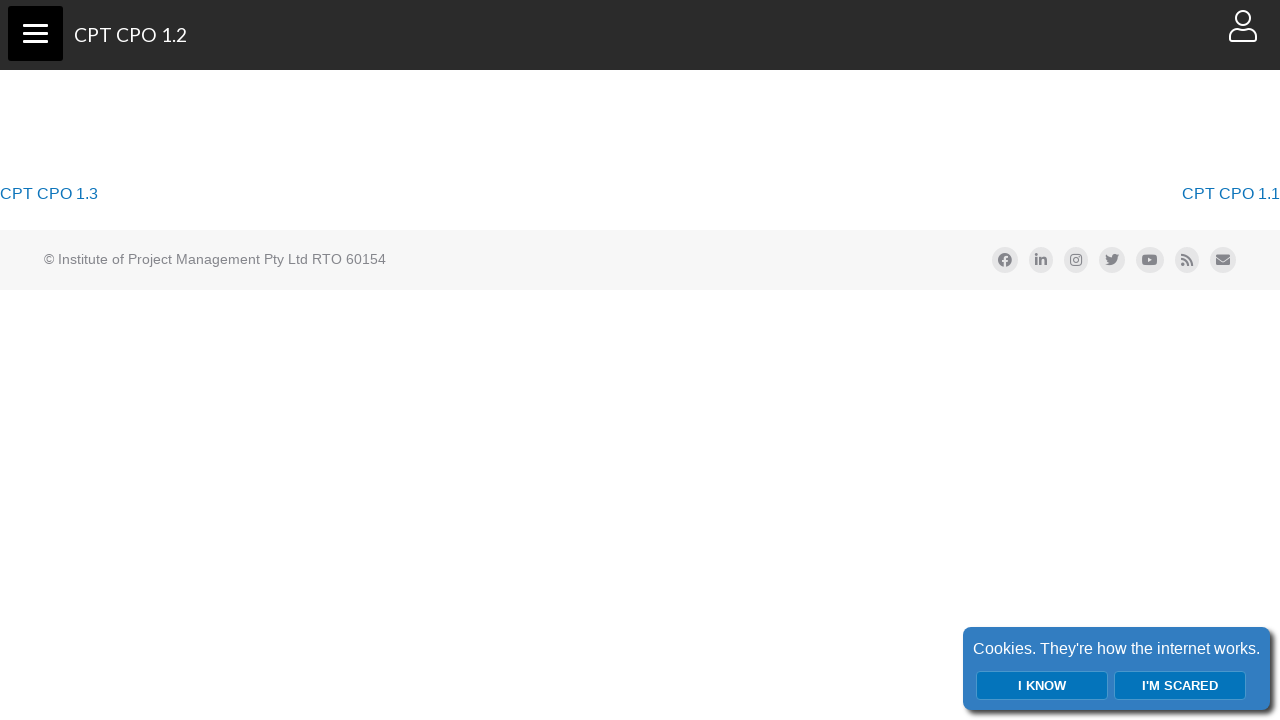

--- FILE ---
content_type: text/html; charset=UTF-8
request_url: https://open.institute.pm/gb_xapi_content/cpt-cpo-1-2/
body_size: 15667
content:
<br />
<b>Warning</b>:  file_get_contents(http://www.geoplugin.net/json.gp?ip=18.188.209.227): failed to open stream: HTTP request failed! HTTP/1.1 403 Forbidden
 in <b>/srv/users/webapps/apps/old-open/public/assets/themes/ipm/functions.php</b> on line <b>592</b><br />
<!doctype html>
<html lang="en-US">
<head>
  <script src="https://cdn-au.pagesense.io/js/instituteofprojectmanagement/3b4bc1baec4848ff83ce694e86b26fdc.js"></script>

  <!-- Global site tag (gtag.js) - Google Analytics -->
  <script async src="https://www.googletagmanager.com/gtag/js?id=UA-54990935-2"></script>
  <script>
    window.dataLayer = window.dataLayer || [];
    function gtag(){dataLayer.push(arguments);}
    gtag('js', new Date());

    gtag('config', 'UA-54990935-2');
    gtag('set', {'user_id': '0'});
  </script>

  <!-- Google Tag Manager -->
  <script>(function(w,d,s,l,i){w[l]=w[l]||[];w[l].push({'gtm.start':
  new Date().getTime(),event:'gtm.js'});var f=d.getElementsByTagName(s)[0],
  j=d.createElement(s),dl=l!='dataLayer'?'&l='+l:'';j.async=true;j.src=
  'https://www.googletagmanager.com/gtm.js?id='+i+dl;f.parentNode.insertBefore(j,f);
  })(window,document,'script','dataLayer','GTM-WKP6PJZ');</script>
  <!-- End Google Tag Manager -->

	<meta charset="UTF-8">
	<meta name="viewport" content="width=device-width, initial-scale=1">
  <meta name="description" content="OPEN is the world's largest, free to access, online project management education hub. Our project management series goes beyond the constraints of methodology, introducing you to industry-proven, project management best-practice.">

  <!-- Google / Search Engine Tags -->
  <meta itemprop="name" content="OPEN - Online Project EducatioN">
  <meta itemprop="description" content="OPEN is the world's largest, free to access, online project management education hub. Our project management series goes beyond the constraints of methodology, introducing you to industry-proven, project management best-practice.">
  <meta itemprop="image" content="https://open.institute.pm/assets/uploads/Open-full-logo-web.png">

  <!-- Facebook Meta Tags -->
  <meta property="og:url" content="https://open.institute.pm">
  <meta property="og:type" content="website">
  <meta property="og:title" content="OPEN - Online Project EducatioN">
  <meta property="og:description" content="OPEN is the world's largest, free to access, online project management education hub. Our project management series goes beyond the constraints of methodology, introducing you to industry-proven, project management best-practice.">
  <meta property="og:image" content="https://open.institute.pm/assets/uploads/Open-full-logo-web.png">

  <!-- Twitter Meta Tags -->
  <meta name="twitter:card" content="summary_large_image">
  <meta name="twitter:title" content="OPEN - Online Project EducatioN">
  <meta name="twitter:description" content="OPEN is the world's largest, free to access, online project management education hub. Our project management series goes beyond the constraints of methodology, introducing you to industry-proven, project management best-practice.">
  <meta name="twitter:image" content="https://open.institute.pm/assets/uploads/Open-full-logo-web.png">

	<link rel="profile" href="http://gmpg.org/xfn/11">
  <script type="text/javascript">
  var ajaxurl = "https://open.institute.pm/wp-admin/admin-ajax.php";
  </script>
  	<title>CPT CPO 1.2 &#8211; OPEN</title>
<meta name='robots' content='max-image-preview:large' />
<link rel='dns-prefetch' href='//js.stripe.com' />
<link rel='dns-prefetch' href='//s.w.org' />
<link rel="alternate" type="application/rss+xml" title="OPEN &raquo; Feed" href="https://open.institute.pm/feed/" />
<link rel="alternate" type="application/rss+xml" title="OPEN &raquo; Comments Feed" href="https://open.institute.pm/comments/feed/" />
		<script type="text/javascript">
			window._wpemojiSettings = {"baseUrl":"https:\/\/s.w.org\/images\/core\/emoji\/13.1.0\/72x72\/","ext":".png","svgUrl":"https:\/\/s.w.org\/images\/core\/emoji\/13.1.0\/svg\/","svgExt":".svg","source":{"concatemoji":"https:\/\/open.institute.pm\/wp-includes\/js\/wp-emoji-release.min.js?ver=5.8.12"}};
			!function(e,a,t){var n,r,o,i=a.createElement("canvas"),p=i.getContext&&i.getContext("2d");function s(e,t){var a=String.fromCharCode;p.clearRect(0,0,i.width,i.height),p.fillText(a.apply(this,e),0,0);e=i.toDataURL();return p.clearRect(0,0,i.width,i.height),p.fillText(a.apply(this,t),0,0),e===i.toDataURL()}function c(e){var t=a.createElement("script");t.src=e,t.defer=t.type="text/javascript",a.getElementsByTagName("head")[0].appendChild(t)}for(o=Array("flag","emoji"),t.supports={everything:!0,everythingExceptFlag:!0},r=0;r<o.length;r++)t.supports[o[r]]=function(e){if(!p||!p.fillText)return!1;switch(p.textBaseline="top",p.font="600 32px Arial",e){case"flag":return s([127987,65039,8205,9895,65039],[127987,65039,8203,9895,65039])?!1:!s([55356,56826,55356,56819],[55356,56826,8203,55356,56819])&&!s([55356,57332,56128,56423,56128,56418,56128,56421,56128,56430,56128,56423,56128,56447],[55356,57332,8203,56128,56423,8203,56128,56418,8203,56128,56421,8203,56128,56430,8203,56128,56423,8203,56128,56447]);case"emoji":return!s([10084,65039,8205,55357,56613],[10084,65039,8203,55357,56613])}return!1}(o[r]),t.supports.everything=t.supports.everything&&t.supports[o[r]],"flag"!==o[r]&&(t.supports.everythingExceptFlag=t.supports.everythingExceptFlag&&t.supports[o[r]]);t.supports.everythingExceptFlag=t.supports.everythingExceptFlag&&!t.supports.flag,t.DOMReady=!1,t.readyCallback=function(){t.DOMReady=!0},t.supports.everything||(n=function(){t.readyCallback()},a.addEventListener?(a.addEventListener("DOMContentLoaded",n,!1),e.addEventListener("load",n,!1)):(e.attachEvent("onload",n),a.attachEvent("onreadystatechange",function(){"complete"===a.readyState&&t.readyCallback()})),(n=t.source||{}).concatemoji?c(n.concatemoji):n.wpemoji&&n.twemoji&&(c(n.twemoji),c(n.wpemoji)))}(window,document,window._wpemojiSettings);
		</script>
		<style type="text/css">
img.wp-smiley,
img.emoji {
	display: inline !important;
	border: none !important;
	box-shadow: none !important;
	height: 1em !important;
	width: 1em !important;
	margin: 0 .07em !important;
	vertical-align: -0.1em !important;
	background: none !important;
	padding: 0 !important;
}
</style>
	<link rel='stylesheet' id='grassblade-css'  href='https://open.institute.pm/assets/plugins/grassblade/css/styles.css?ver=4.1.6' type='text/css' media='all' />
<link rel='stylesheet' id='vc_extensions_cqbundle_adminicon-css'  href='https://open.institute.pm/assets/plugins/vc-extensions-bundle/css/admin_icon.css?ver=5.8.12' type='text/css' media='all' />
<link rel='stylesheet' id='mec-font-icons-css'  href='https://open.institute.pm/assets/plugins/modern-events-calendar/assets/css/iconfonts.css?ver=5.8.12' type='text/css' media='all' />
<link rel='stylesheet' id='mec-frontend-style-css'  href='https://open.institute.pm/assets/plugins/modern-events-calendar/assets/css/frontend.min.css?ver=5.8.12' type='text/css' media='all' />
<link rel='stylesheet' id='mec-tooltip-style-css'  href='https://open.institute.pm/assets/plugins/modern-events-calendar/assets/packages/tooltip/tooltip.css?ver=5.8.12' type='text/css' media='all' />
<link rel='stylesheet' id='mec-tooltip-shadow-style-css'  href='https://open.institute.pm/assets/plugins/modern-events-calendar/assets/packages/tooltip/tooltipster-sideTip-shadow.min.css?ver=5.8.12' type='text/css' media='all' />
<link rel='stylesheet' id='mec-dynamic-styles-css'  href='https://open.institute.pm/assets/plugins/modern-events-calendar/assets/css/dyncss.css?ver=5.8.12' type='text/css' media='all' />
<style id='mec-dynamic-styles-inline-css' type='text/css'>
.mec-wrap h1, .mec-wrap h2, .mec-wrap h3, .mec-wrap h4, .mec-wrap h5, .mec-wrap h6,.entry-content .mec-wrap h1, .entry-content .mec-wrap h2, .entry-content .mec-wrap h3,.entry-content  .mec-wrap h4, .entry-content .mec-wrap h5, .entry-content .mec-wrap h6{ font-family: 'Lato', Helvetica, Arial, sans-serif;}.mec-event-content p, .mec-wrap p { font-family: 'Lato',sans-serif; font-weight:300;}.mec-wrap.colorskin-custom .mec-totalcal-box .mec-totalcal-view span:hover,.mec-wrap.colorskin-custom .mec-calendar.mec-event-calendar-classic .mec-selected-day,.mec-wrap.colorskin-custom .mec-color, .mec-wrap.colorskin-custom .mec-event-sharing-wrap .mec-event-sharing > li:hover a, .mec-wrap.colorskin-custom .mec-color-hover:hover, .mec-wrap.colorskin-custom .mec-color-before *:before ,.mec-wrap.colorskin-custom .mec-widget .mec-event-grid-classic.owl-carousel .owl-nav i,.mec-wrap.colorskin-custom .mec-event-list-classic a.magicmore:hover,.mec-wrap.colorskin-custom .mec-event-grid-simple:hover .mec-event-title,.mec-wrap.colorskin-custom .mec-single-event .mec-event-meta dd.mec-events-event-categories:before,.mec-wrap.colorskin-custom .mec-single-event-date:before,.mec-wrap.colorskin-custom .mec-single-event-time:before,.mec-wrap.colorskin-custom .mec-events-meta-group.mec-events-meta-group-venue:before,.mec-wrap.colorskin-custom .mec-calendar .mec-calendar-side .mec-previous-month i,.mec-wrap.colorskin-custom .mec-calendar .mec-calendar-side .mec-next-month,.mec-wrap.colorskin-custom .mec-calendar .mec-calendar-side .mec-previous-month:hover,.mec-wrap.colorskin-custom .mec-calendar .mec-calendar-side .mec-next-month:hover,.mec-wrap.colorskin-custom .mec-calendar.mec-event-calendar-classic dt.mec-selected-day:hover,.mec-wrap.colorskin-custom .mec-infowindow-wp h5 a:hover, .colorskin-custom .mec-events-meta-group-countdown .mec-end-counts h3,.mec-calendar .mec-calendar-side .mec-next-month i,.mec-wrap .mec-totalcal-box i,.mec-calendar .mec-event-article .mec-event-title a:hover,.mec-attendees-list-details .mec-attendee-profile-link a:hover,.mec-wrap.colorskin-custom .mec-next-event-details li i,.mec-next-event-details a,.mec-wrap.colorskin-custom .mec-events-masonry-cats a.mec-masonry-cat-selected{color: #0c74bb}.mec-wrap.colorskin-custom .mec-event-sharing .mec-event-share:hover .event-sharing-icon,.mec-wrap.colorskin-custom .mec-event-grid-clean .mec-event-date,.mec-wrap.colorskin-custom .mec-event-list-modern .mec-event-sharing > li:hover a i,.mec-wrap.colorskin-custom .mec-event-list-modern .mec-event-sharing .mec-event-share:hover .mec-event-sharing-icon,.mec-wrap.colorskin-custom .mec-event-list-modern .mec-event-sharing li:hover a i,.mec-wrap.colorskin-custom .mec-calendar:not(.mec-event-calendar-classic) .mec-selected-day,.mec-wrap.colorskin-custom .mec-calendar .mec-selected-day:hover,.mec-wrap.colorskin-custom .mec-calendar .mec-calendar-row  dt.mec-has-event:hover,.mec-wrap.colorskin-custom .mec-calendar .mec-has-event:after, .mec-wrap.colorskin-custom .mec-bg-color, .mec-wrap.colorskin-custom .mec-bg-color-hover:hover, .colorskin-custom .mec-event-sharing-wrap:hover > li, .mec-wrap.colorskin-custom .mec-totalcal-box .mec-totalcal-view span.mec-totalcalview-selected,.mec-wrap .flip-clock-wrapper ul li a div div.inn,.mec-wrap .mec-totalcal-box .mec-totalcal-view span.mec-totalcalview-selected,.event-carousel-type1-head .mec-event-date-carousel,.mec-event-countdown-style3 .mec-event-date,#wrap .mec-wrap article.mec-event-countdown-style1,.mec-event-countdown-style1 .mec-event-countdown-part3 a.mec-event-button,.mec-wrap .mec-event-countdown-style2,.mec-map-get-direction-btn-cnt input[type="submit"],.mec-booking button,span.mec-marker-wrap{background-color: #0c74bb;}.mec-wrap.colorskin-custom .mec-single-event .mec-speakers-details ul li .mec-speaker-avatar a:hover img,.mec-wrap.colorskin-custom .mec-event-list-modern .mec-event-sharing > li:hover a i,.mec-wrap.colorskin-custom .mec-event-list-modern .mec-event-sharing .mec-event-share:hover .mec-event-sharing-icon,.mec-wrap.colorskin-custom .mec-event-list-standard .mec-month-divider span:before,.mec-wrap.colorskin-custom .mec-single-event .mec-social-single:before,.mec-wrap.colorskin-custom .mec-single-event .mec-frontbox-title:before,.mec-wrap.colorskin-custom .mec-calendar .mec-calendar-events-side .mec-table-side-day, .mec-wrap.colorskin-custom .mec-border-color, .mec-wrap.colorskin-custom .mec-border-color-hover:hover, .colorskin-custom .mec-single-event .mec-frontbox-title:before, .colorskin-custom .mec-single-event .mec-events-meta-group-booking form > h4:before, .mec-wrap.colorskin-custom .mec-totalcal-box .mec-totalcal-view span.mec-totalcalview-selected,.mec-wrap .mec-totalcal-box .mec-totalcal-view span.mec-totalcalview-selected,.event-carousel-type1-head .mec-event-date-carousel:after,.mec-wrap.colorskin-custom .mec-events-masonry-cats a.mec-masonry-cat-selected,.mec-wrap.colorskin-custom .mec-events-masonry-cats a:hover{border-color: #0c74bb;}.mec-wrap.colorskin-custom .mec-event-countdown-style3 .mec-event-date:after,.mec-wrap.colorskin-custom .mec-month-divider span:before{border-bottom-color:#0c74bb;}.mec-wrap.colorskin-custom  article.mec-event-countdown-style1 .mec-event-countdown-part2:after{border-color: transparent transparent transparent #0c74bb;}
</style>
<link rel='stylesheet' id='mec-lity-style-css'  href='https://open.institute.pm/assets/plugins/modern-events-calendar/assets/packages/lity/lity.min.css?ver=5.8.12' type='text/css' media='all' />
<link rel='stylesheet' id='la-icon-maneger-style-css'  href='https://open.institute.pm/assets/uploads/la_icon_sets/style.min.css?ver=5.8.12' type='text/css' media='all' />
<link rel='stylesheet' id='wp-block-library-css'  href='https://open.institute.pm/wp-includes/css/dist/block-library/style.min.css?ver=5.8.12' type='text/css' media='all' />
<link rel='stylesheet' id='dashicons-css'  href='https://open.institute.pm/wp-includes/css/dashicons.min.css?ver=5.8.12' type='text/css' media='all' />
<link rel='stylesheet' id='acf-global-css'  href='https://open.institute.pm/assets/plugins/advanced-custom-fields-pro/assets/build/css/acf-global.css?ver=6.2.10' type='text/css' media='all' />
<link rel='stylesheet' id='acf-input-css'  href='https://open.institute.pm/assets/plugins/advanced-custom-fields-pro/assets/build/css/acf-input.css?ver=6.2.10' type='text/css' media='all' />
<link rel='stylesheet' id='acf-pro-input-css'  href='https://open.institute.pm/assets/plugins/advanced-custom-fields-pro/assets/build/css/pro/acf-pro-input.css?ver=6.2.10' type='text/css' media='all' />
<link rel='stylesheet' id='select2-css'  href='https://open.institute.pm/assets/plugins/advanced-custom-fields-pro/assets/inc/select2/4/select2.min.css?ver=4.0.13' type='text/css' media='all' />
<link rel='stylesheet' id='acf-datepicker-css'  href='https://open.institute.pm/assets/plugins/advanced-custom-fields-pro/assets/inc/datepicker/jquery-ui.min.css?ver=1.11.4' type='text/css' media='all' />
<link rel='stylesheet' id='acf-timepicker-css'  href='https://open.institute.pm/assets/plugins/advanced-custom-fields-pro/assets/inc/timepicker/jquery-ui-timepicker-addon.min.css?ver=1.6.1' type='text/css' media='all' />
<link rel='stylesheet' id='wp-color-picker-css'  href='https://open.institute.pm/wp-admin/css/color-picker.min.css?ver=5.8.12' type='text/css' media='all' />
<link rel='stylesheet' id='acf-input-star_rating-css'  href='https://open.institute.pm/assets/plugins/acf-star-rating-field-master/css/input.css?ver=5.8.12' type='text/css' media='all' />
<link rel='stylesheet' id='acf-tooltip-qTip2-style-css'  href='https://open.institute.pm/assets/plugins/acf-tooltip/assets/vendor/qtip/jquery.qtip.min.css?ver=3.0.3' type='text/css' media='all' />
<link rel='stylesheet' id='acf-tooltip-style-css'  href='https://open.institute.pm/assets/plugins/acf-tooltip/assets/css/acf-tooltip.css?ver=1.2.2' type='text/css' media='all' />
<link rel='stylesheet' id='bsf-Defaults-css'  href='https://open.institute.pm/assets/uploads/smile_fonts/Defaults/Defaults.css?ver=3.19.11' type='text/css' media='all' />
<link rel='stylesheet' id='ipm-style-css'  href='https://open.institute.pm/assets/themes/ipm/style.css?ver=20230720' type='text/css' media='all' />
<link rel='stylesheet' id='font-awesomeness-css'  href='https://open.institute.pm/assets/themes/ipm/vendor/font-awesome/css/all.min.css?ver=5.8.12' type='text/css' media='all' />
<link rel='stylesheet' id='um_fonticons_ii-css'  href='https://open.institute.pm/assets/plugins/ultimate-member/assets/css/um-fonticons-ii.css?ver=2.1.6' type='text/css' media='all' />
<link rel='stylesheet' id='um_fonticons_fa-css'  href='https://open.institute.pm/assets/plugins/ultimate-member/assets/css/um-fonticons-fa.css?ver=2.1.6' type='text/css' media='all' />
<link rel='stylesheet' id='um_crop-css'  href='https://open.institute.pm/assets/plugins/ultimate-member/assets/css/um-crop.css?ver=2.1.6' type='text/css' media='all' />
<link rel='stylesheet' id='um_modal-css'  href='https://open.institute.pm/assets/plugins/ultimate-member/assets/css/um-modal.css?ver=2.1.6' type='text/css' media='all' />
<link rel='stylesheet' id='um_styles-css'  href='https://open.institute.pm/assets/plugins/ultimate-member/assets/css/um-styles.css?ver=2.1.6' type='text/css' media='all' />
<link rel='stylesheet' id='um_profile-css'  href='https://open.institute.pm/assets/plugins/ultimate-member/assets/css/um-profile.css?ver=2.1.6' type='text/css' media='all' />
<link rel='stylesheet' id='um_account-css'  href='https://open.institute.pm/assets/plugins/ultimate-member/assets/css/um-account.css?ver=2.1.6' type='text/css' media='all' />
<link rel='stylesheet' id='um_misc-css'  href='https://open.institute.pm/assets/plugins/ultimate-member/assets/css/um-misc.css?ver=2.1.6' type='text/css' media='all' />
<link rel='stylesheet' id='um_fileupload-css'  href='https://open.institute.pm/assets/plugins/ultimate-member/assets/css/um-fileupload.css?ver=2.1.6' type='text/css' media='all' />
<link rel='stylesheet' id='um_datetime-css'  href='https://open.institute.pm/assets/plugins/ultimate-member/assets/css/pickadate/default.css?ver=2.1.6' type='text/css' media='all' />
<link rel='stylesheet' id='um_datetime_date-css'  href='https://open.institute.pm/assets/plugins/ultimate-member/assets/css/pickadate/default.date.css?ver=2.1.6' type='text/css' media='all' />
<link rel='stylesheet' id='um_datetime_time-css'  href='https://open.institute.pm/assets/plugins/ultimate-member/assets/css/pickadate/default.time.css?ver=2.1.6' type='text/css' media='all' />
<link rel='stylesheet' id='um_raty-css'  href='https://open.institute.pm/assets/plugins/ultimate-member/assets/css/um-raty.css?ver=2.1.6' type='text/css' media='all' />
<link rel='stylesheet' id='um_scrollbar-css'  href='https://open.institute.pm/assets/plugins/ultimate-member/assets/css/simplebar.css?ver=2.1.6' type='text/css' media='all' />
<link rel='stylesheet' id='um_tipsy-css'  href='https://open.institute.pm/assets/plugins/ultimate-member/assets/css/um-tipsy.css?ver=2.1.6' type='text/css' media='all' />
<link rel='stylesheet' id='um_responsive-css'  href='https://open.institute.pm/assets/plugins/ultimate-member/assets/css/um-responsive.css?ver=2.1.6' type='text/css' media='all' />
<link rel='stylesheet' id='um_default_css-css'  href='https://open.institute.pm/assets/plugins/ultimate-member/assets/css/um-old-default.css?ver=2.1.6' type='text/css' media='all' />
<link rel='stylesheet' id='um_old_css-css'  href='https://open.institute.pm/assets/plugins/ultimate-member/../../uploads/ultimatemember/um_old_settings.css?ver=5.8.12' type='text/css' media='all' />
<link rel='stylesheet' id='edu-general-css'  href='https://open.institute.pm/assets/plugins/project-edu/style/min/general.min.css?ver=1.0.1.1667479592' type='text/css' media='all' />
<script type='text/javascript' src='https://open.institute.pm/wp-includes/js/jquery/jquery.min.js?ver=3.6.0' id='jquery-core-js'></script>
<script type='text/javascript' src='https://open.institute.pm/wp-includes/js/jquery/jquery-migrate.min.js?ver=3.3.2' id='jquery-migrate-js'></script>
<script type='text/javascript' id='gb-user-profile-js-extra'>
/* <![CDATA[ */
var gb_profile = {"date":"Date","score":"Score","status":"Status","timespent":"Timespent","quiz_report":"Quiz Report","completed":"Completed","attempted":"Attempted","passed":"Passed","failed":"Failed","in_progress":"In Progress","datatables_language":{"sEmptyTable":"No data available in table","sInfo":"Showing _START_ to _END_ of _TOTAL_ entries","sInfoEmpty":"Showing 0 to 0 of 0 entries","sInfoFiltered":"(filtered from _MAX_ total entries)","sInfoPostFix":"","sInfoThousands":",","sLengthMenu":"Show _MENU_ entries","sLoadingRecords":"Loading...","sProcessing":"Processing...","sSearch":"Search:","sZeroRecords":"No matching records found","oPaginate":{"sFirst":"First","sLast":"Last","sNext":"Next","sPrevious":"Previous"},"oAria":{"sSortAscending":": activate to sort column ascending","sSortDescending":": activate to sort column descending"}},"plugin_dir_url":"https:\/\/open.institute.pm\/assets\/plugins\/grassblade"};
/* ]]> */
</script>
<script type='text/javascript' src='https://open.institute.pm/assets/plugins/grassblade/addons/user_report/js/script.js?ver=4.1.6' id='gb-user-profile-js'></script>
<script type='text/javascript' src='https://open.institute.pm/wp-includes/js/jquery/ui/core.min.js?ver=1.12.1' id='jquery-ui-core-js'></script>
<script type='text/javascript' src='https://open.institute.pm/wp-includes/js/jquery/ui/datepicker.min.js?ver=1.12.1' id='jquery-ui-datepicker-js'></script>
<script type='text/javascript' id='jquery-ui-datepicker-js-after'>
jQuery(document).ready(function(jQuery){jQuery.datepicker.setDefaults({"closeText":"Close","currentText":"Today","monthNames":["January","February","March","April","May","June","July","August","September","October","November","December"],"monthNamesShort":["Jan","Feb","Mar","Apr","May","Jun","Jul","Aug","Sep","Oct","Nov","Dec"],"nextText":"Next","prevText":"Previous","dayNames":["Sunday","Monday","Tuesday","Wednesday","Thursday","Friday","Saturday"],"dayNamesShort":["Sun","Mon","Tue","Wed","Thu","Fri","Sat"],"dayNamesMin":["S","M","T","W","T","F","S"],"dateFormat":"MM d, yy","firstDay":1,"isRTL":false});});
</script>
<script type='text/javascript' src='https://open.institute.pm/assets/plugins/modern-events-calendar/assets/js/jquery.typewatch.js?ver=5.8.12' id='mec-typekit-script-js'></script>
<script type='text/javascript' id='mec-frontend-script-js-extra'>
/* <![CDATA[ */
var mecdata = {"day":"day","days":"days","hour":"hour","hours":"hours","minute":"minute","minutes":"minutes","second":"second","seconds":"seconds","elementor_edit_mode":"no","recapcha_key":""};
/* ]]> */
</script>
<script type='text/javascript' src='https://open.institute.pm/assets/plugins/modern-events-calendar/assets/js/frontend.js?ver=5.8.12' id='mec-frontend-script-js'></script>
<script type='text/javascript' src='https://open.institute.pm/assets/plugins/modern-events-calendar/assets/packages/tooltip/tooltip.js?ver=5.8.12' id='mec-tooltip-script-js'></script>
<script type='text/javascript' src='https://open.institute.pm/assets/plugins/modern-events-calendar/assets/js/events.js?ver=5.8.12' id='mec-events-script-js'></script>
<script type='text/javascript' src='https://open.institute.pm/assets/plugins/modern-events-calendar/assets/packages/lity/lity.min.js?ver=5.8.12' id='mec-lity-script-js'></script>
<script type='text/javascript' src='https://open.institute.pm/assets/plugins/modern-events-calendar/assets/packages/colorbrightness/colorbrightness.min.js?ver=5.8.12' id='mec-colorbrightness-script-js'></script>
<script type='text/javascript' src='https://open.institute.pm/assets/plugins/modern-events-calendar/assets/packages/owl-carousel/owl.carousel.min.js?ver=5.8.12' id='mec-owl-carousel-script-js'></script>
<script type='text/javascript' src='https://open.institute.pm/assets/plugins/NKS-custom/includes/vendor/looks_awesome/icon_manager/js/md5.js?ver=1.0,0' id='la-icon-manager-md5-js'></script>
<script type='text/javascript' src='https://open.institute.pm/assets/plugins/NKS-custom/includes/vendor/looks_awesome/icon_manager/js/util.js?ver=1.0,0' id='la-icon-manager-util-js'></script>
<script type='text/javascript' src='https://js.stripe.com/v2/?ver=5.8.12' id='mec-stripe-js'></script>
<script type='text/javascript' src='https://open.institute.pm/assets/plugins/um-terms-conditions/assets/js/um-terms-conditions-public.min.js?ver=2.1.2' id='um-terms-conditions-js'></script>
<script type='text/javascript' src='https://open.institute.pm/assets/plugins/responsive-menu-pro/public/js/noscroll.js' id='responsive-menu-pro-noscroll-js'></script>
<script type='text/javascript' src='https://open.institute.pm/wp-includes/js/jquery/ui/mouse.min.js?ver=1.12.1' id='jquery-ui-mouse-js'></script>
<script type='text/javascript' src='https://open.institute.pm/wp-includes/js/jquery/ui/sortable.min.js?ver=1.12.1' id='jquery-ui-sortable-js'></script>
<script type='text/javascript' src='https://open.institute.pm/wp-includes/js/jquery/ui/resizable.min.js?ver=1.12.1' id='jquery-ui-resizable-js'></script>
<script type='text/javascript' src='https://open.institute.pm/assets/plugins/advanced-custom-fields-pro/assets/build/js/acf.min.js?ver=6.2.10' id='acf-js'></script>
<script type='text/javascript' src='https://open.institute.pm/assets/plugins/advanced-custom-fields-pro/assets/build/js/acf-input.min.js?ver=6.2.10' id='acf-input-js'></script>
<script type='text/javascript' src='https://open.institute.pm/assets/plugins/advanced-custom-fields-pro/assets/build/js/pro/acf-pro-input.min.js?ver=6.2.10' id='acf-pro-input-js'></script>
<script type='text/javascript' src='https://open.institute.pm/assets/plugins/advanced-custom-fields-pro/assets/build/js/pro/acf-pro-ui-options-page.min.js?ver=6.2.10' id='acf-pro-ui-options-page-js'></script>
<script type='text/javascript' src='https://open.institute.pm/assets/plugins/advanced-custom-fields-pro/assets/inc/timepicker/jquery-ui-timepicker-addon.min.js?ver=1.6.1' id='acf-timepicker-js'></script>
<script type='text/javascript' src='https://open.institute.pm/wp-includes/js/jquery/ui/draggable.min.js?ver=1.12.1' id='jquery-ui-draggable-js'></script>
<script type='text/javascript' src='https://open.institute.pm/wp-includes/js/jquery/ui/slider.min.js?ver=1.12.1' id='jquery-ui-slider-js'></script>
<script type='text/javascript' src='https://open.institute.pm/wp-includes/js/jquery/jquery.ui.touch-punch.js?ver=0.2.2' id='jquery-touch-punch-js'></script>
<script type='text/javascript' src='https://open.institute.pm/wp-admin/js/iris.min.js?ver=1.0.7' id='iris-js'></script>
<script type='text/javascript' src='https://open.institute.pm/wp-includes/js/dist/vendor/regenerator-runtime.min.js?ver=0.13.7' id='regenerator-runtime-js'></script>
<script type='text/javascript' src='https://open.institute.pm/wp-includes/js/dist/vendor/wp-polyfill.min.js?ver=3.15.0' id='wp-polyfill-js'></script>
<script type='text/javascript' src='https://open.institute.pm/wp-includes/js/dist/hooks.min.js?ver=a7edae857aab69d69fa10d5aef23a5de' id='wp-hooks-js'></script>
<script type='text/javascript' src='https://open.institute.pm/wp-includes/js/dist/i18n.min.js?ver=5f1269854226b4dd90450db411a12b79' id='wp-i18n-js'></script>
<script type='text/javascript' id='wp-i18n-js-after'>
wp.i18n.setLocaleData( { 'text direction\u0004ltr': [ 'ltr' ] } );
</script>
<script type='text/javascript' id='wp-color-picker-js-translations'>
( function( domain, translations ) {
	var localeData = translations.locale_data[ domain ] || translations.locale_data.messages;
	localeData[""].domain = domain;
	wp.i18n.setLocaleData( localeData, domain );
} )( "default", { "locale_data": { "messages": { "": {} } } } );
</script>
<script type='text/javascript' src='https://open.institute.pm/wp-admin/js/color-picker.min.js?ver=5.8.12' id='wp-color-picker-js'></script>
<script type='text/javascript' src='https://open.institute.pm/assets/plugins/advanced-custom-fields-pro/assets/inc/color-picker-alpha/wp-color-picker-alpha.js?ver=3.0.0' id='acf-color-picker-alpha-js'></script>
<script type='text/javascript' src='https://open.institute.pm/assets/plugins/acf-star-rating-field-master/js/input.js?ver=5.8.12' id='acf-input-star_rating-js'></script>
<script type='text/javascript' src='https://open.institute.pm/assets/plugins/ultimate-member/assets/js/um-gdpr.min.js?ver=2.1.6' id='um-gdpr-js'></script>
<script type='text/javascript' id='grassblade-js-extra'>
/* <![CDATA[ */
var gb_data = {"plugin_dir_url":"https:\/\/open.institute.pm\/assets\/plugins\/grassblade\/","is_admin":"","is_guest":"1","ajax_url":"https:\/\/open.institute.pm\/wp-admin\/admin-ajax.php","post_id":"41898","lrs_exists":"1","completion_tracking_enabled":"1","labels":{"content_passed_message":"Congratulations! You have successfully %s the content.","content_failed_message":"You did not pass.","content_getting_result":"Getting your Result ...","passed":"Passed","failed":"Failed","completed":"Completed"}};
/* ]]> */
</script>
<script type='text/javascript' src='https://open.institute.pm/assets/plugins/grassblade/js/script.js?ver=4.1.6' id='grassblade-js'></script>
<link rel="https://api.w.org/" href="https://open.institute.pm/wp-json/" /><link rel="alternate" type="application/json" href="https://open.institute.pm/wp-json/wp/v2/gb_xapi_content/41898" /><link rel="EditURI" type="application/rsd+xml" title="RSD" href="https://open.institute.pm/xmlrpc.php?rsd" />
<link rel="wlwmanifest" type="application/wlwmanifest+xml" href="https://open.institute.pm/wp-includes/wlwmanifest.xml" /> 
<meta name="generator" content="WordPress 5.8.12" />
<link rel='shortlink' href='https://open.institute.pm/?p=41898' />
<link rel="alternate" type="application/json+oembed" href="https://open.institute.pm/wp-json/oembed/1.0/embed?url=https%3A%2F%2Fopen.institute.pm%2Fgb_xapi_content%2Fcpt-cpo-1-2%2F" />
<link rel="alternate" type="text/xml+oembed" href="https://open.institute.pm/wp-json/oembed/1.0/embed?url=https%3A%2F%2Fopen.institute.pm%2Fgb_xapi_content%2Fcpt-cpo-1-2%2F&#038;format=xml" />
		<style type="text/css">
			.um_request_name {
				display: none !important;
			}
		</style>
	<meta name="generator" content="Powered by WPBakery Page Builder - drag and drop page builder for WordPress."/>
<link rel="icon" href="https://open.institute.pm/assets/uploads/cropped-ipm-site-icon-32x32.png" sizes="32x32" />
<link rel="icon" href="https://open.institute.pm/assets/uploads/cropped-ipm-site-icon-192x192.png" sizes="192x192" />
<link rel="apple-touch-icon" href="https://open.institute.pm/assets/uploads/cropped-ipm-site-icon-180x180.png" />
<meta name="msapplication-TileImage" content="https://open.institute.pm/assets/uploads/cropped-ipm-site-icon-270x270.png" />
<style>button#responsive-menu-pro-button,
#responsive-menu-pro-container {
    display: none;
    -webkit-text-size-adjust: 100%;
}

#responsive-menu-pro-container {
    z-index: 99998;
}

@media screen and (max-width:8000px) {

    #responsive-menu-pro-container {
        display: block;
        position: fixed;
        top: 0;
        bottom: 0;        padding-bottom: 5px;
        margin-bottom: -5px;
        outline: 1px solid transparent;
        overflow-y: auto;
        overflow-x: hidden;
    }

    #responsive-menu-pro-container .responsive-menu-pro-search-box {
        width: 100%;
        padding: 0 2%;
        border-radius: 2px;
        height: 50px;
        -webkit-appearance: none;
    }

    #responsive-menu-pro-container.push-left,
    #responsive-menu-pro-container.slide-left {
        transform: translateX(-100%);
        -ms-transform: translateX(-100%);
        -webkit-transform: translateX(-100%);
        -moz-transform: translateX(-100%);
    }

    .responsive-menu-pro-open #responsive-menu-pro-container.push-left,
    .responsive-menu-pro-open #responsive-menu-pro-container.slide-left {
        transform: translateX(0);
        -ms-transform: translateX(0);
        -webkit-transform: translateX(0);
        -moz-transform: translateX(0);
    }

    #responsive-menu-pro-container.push-top,
    #responsive-menu-pro-container.slide-top {
        transform: translateY(-100%);
        -ms-transform: translateY(-100%);
        -webkit-transform: translateY(-100%);
        -moz-transform: translateY(-100%);
    }

    .responsive-menu-pro-open #responsive-menu-pro-container.push-top,
    .responsive-menu-pro-open #responsive-menu-pro-container.slide-top {
        transform: translateY(0);
        -ms-transform: translateY(0);
        -webkit-transform: translateY(0);
        -moz-transform: translateY(0);
    }

    #responsive-menu-pro-container.push-right,
    #responsive-menu-pro-container.slide-right {
        transform: translateX(100%);
        -ms-transform: translateX(100%);
        -webkit-transform: translateX(100%);
        -moz-transform: translateX(100%);
    }

    .responsive-menu-pro-open #responsive-menu-pro-container.push-right,
    .responsive-menu-pro-open #responsive-menu-pro-container.slide-right {
        transform: translateX(0);
        -ms-transform: translateX(0);
        -webkit-transform: translateX(0);
        -moz-transform: translateX(0);
    }

    #responsive-menu-pro-container.push-bottom,
    #responsive-menu-pro-container.slide-bottom {
        transform: translateY(100%);
        -ms-transform: translateY(100%);
        -webkit-transform: translateY(100%);
        -moz-transform: translateY(100%);
    }

    .responsive-menu-pro-open #responsive-menu-pro-container.push-bottom,
    .responsive-menu-pro-open #responsive-menu-pro-container.slide-bottom {
        transform: translateY(0);
        -ms-transform: translateY(0);
        -webkit-transform: translateY(0);
        -moz-transform: translateY(0);
    }

    #responsive-menu-pro-container,
    #responsive-menu-pro-container:before,
    #responsive-menu-pro-container:after,
    #responsive-menu-pro-container *,
    #responsive-menu-pro-container *:before,
    #responsive-menu-pro-container *:after {
        box-sizing: border-box;
        margin: 0;
        padding: 0;
    }

    #responsive-menu-pro-container #responsive-menu-pro-search-box,
    #responsive-menu-pro-container #responsive-menu-pro-additional-content,
    #responsive-menu-pro-container #responsive-menu-pro-title {
        padding: 25px 5%;
    }

    #responsive-menu-pro-container #responsive-menu-pro,
    #responsive-menu-pro-container #responsive-menu-pro ul {
        width: 100%;
   }

    #responsive-menu-pro-container #responsive-menu-pro ul.responsive-menu-pro-submenu {
        display: none;
    }

    #responsive-menu-pro-container #responsive-menu-pro ul.responsive-menu-pro-submenu.responsive-menu-pro-submenu-open {
     display: block;
    }        #responsive-menu-pro-container #responsive-menu-pro ul.responsive-menu-pro-submenu-depth-1 a.responsive-menu-pro-item-link {
            padding-left:40px;
        }

        #responsive-menu-pro-container #responsive-menu-pro ul.responsive-menu-pro-submenu-depth-2 a.responsive-menu-pro-item-link {
            padding-left:60px;
        }

        #responsive-menu-pro-container #responsive-menu-pro ul.responsive-menu-pro-submenu-depth-3 a.responsive-menu-pro-item-link {
            padding-left:80px;
        }

        #responsive-menu-pro-container #responsive-menu-pro ul.responsive-menu-pro-submenu-depth-4 a.responsive-menu-pro-item-link {
            padding-left:100px;
        }

        #responsive-menu-pro-container #responsive-menu-pro ul.responsive-menu-pro-submenu-depth-5 a.responsive-menu-pro-item-link {
            padding-left:120px;
        }
    #responsive-menu-pro-container li.responsive-menu-pro-item {
        width: 100%;
        list-style: none;
    }

    #responsive-menu-pro-container li.responsive-menu-pro-item a {
        width: 100%;
        display: block;
        text-decoration: none;
        position: relative;
    }

    #responsive-menu-pro-container #responsive-menu-pro li.responsive-menu-pro-item a {            padding: 0 20px;    }

    #responsive-menu-pro-container .responsive-menu-pro-submenu li.responsive-menu-pro-item a {            padding: 0 20px;    }


    #responsive-menu-pro-container li.responsive-menu-pro-item a .glyphicon,
    #responsive-menu-pro-container li.responsive-menu-pro-item a .fab,
    #responsive-menu-pro-container li.responsive-menu-pro-item a .fas {
        margin-right: 15px;
    }

    #responsive-menu-pro-container li.responsive-menu-pro-item a .responsive-menu-pro-subarrow {
        position: absolute;
        top: 0;
        bottom: 0;
        text-align: center;
        overflow: hidden;
    }

    #responsive-menu-pro-container li.responsive-menu-pro-item a .responsive-menu-pro-subarrow .glyphicon,
    #responsive-menu-pro-container li.responsive-menu-pro-item a .responsive-menu-pro-subarrow .fab,
    #responsive-menu-pro-container li.responsive-menu-pro-item a .responsive-menu-pro-subarrow .fas {
        margin-right: 0;
    }

    button#responsive-menu-pro-button .responsive-menu-pro-button-icon-inactive {
        display: none;
    }

    button#responsive-menu-pro-button {
        z-index: 99999;
        display: none;
        overflow: hidden;
        outline: none;
    }

    button#responsive-menu-pro-button img {
        max-width: 100%;
    }

    .responsive-menu-pro-label {
        display: inline-block;
        font-weight: 600;
        margin: 0 5px;
        vertical-align: middle;
        pointer-events: none;
    }

    .responsive-menu-pro-accessible {
        display: inline-block;
    }

    .responsive-menu-pro-accessible .responsive-menu-pro-box {
        display: inline-block;
        vertical-align: middle;
    }

    .responsive-menu-pro-label.responsive-menu-pro-label-top,
    .responsive-menu-pro-label.responsive-menu-pro-label-bottom {
        display: block;
        margin: 0 auto;
    }

    button#responsive-menu-pro-button {
        padding: 0 0;
        display: inline-block;
        cursor: pointer;
        transition-property: opacity, filter;
        transition-duration: 0.15s;
        transition-timing-function: linear;
        font: inherit;
        color: inherit;
        text-transform: none;
        background-color: transparent;
        border: 0;
        margin: 0;
    }

    .responsive-menu-pro-box {
        width:25px;
        height:19px;
        display: inline-block;
        position: relative;
    }

    .responsive-menu-pro-inner {
        display: block;
        top: 50%;
        margin-top:-1.5px;
    }

    .responsive-menu-pro-inner,
    .responsive-menu-pro-inner::before,
    .responsive-menu-pro-inner::after {
        width:25px;
        height:3px;
        background-color:#ffffff;
        border-radius: 4px;
        position: absolute;
        transition-property: transform;
        transition-duration: 0.15s;
        transition-timing-function: ease;
    }

    .responsive-menu-pro-open .responsive-menu-pro-inner,
    .responsive-menu-pro-open .responsive-menu-pro-inner::before,
    .responsive-menu-pro-open .responsive-menu-pro-inner::after {
        background-color:#ffffff;
    }

    button#responsive-menu-pro-button:hover .responsive-menu-pro-inner,
    button#responsive-menu-pro-button:hover .responsive-menu-pro-inner::before,
    button#responsive-menu-pro-button:hover .responsive-menu-pro-inner::after,
    button#responsive-menu-pro-button:hover .responsive-menu-pro-open .responsive-menu-pro-inner,
    button#responsive-menu-pro-button:hover .responsive-menu-pro-open .responsive-menu-pro-inner::before,
    button#responsive-menu-pro-button:hover .responsive-menu-pro-open .responsive-menu-pro-inner::after,
    button#responsive-menu-pro-button:focus .responsive-menu-pro-inner,
    button#responsive-menu-pro-button:focus .responsive-menu-pro-inner::before,
    button#responsive-menu-pro-button:focus .responsive-menu-pro-inner::after,
    button#responsive-menu-pro-button:focus .responsive-menu-pro-open .responsive-menu-pro-inner,
    button#responsive-menu-pro-button:focus .responsive-menu-pro-open .responsive-menu-pro-inner::before,
    button#responsive-menu-pro-button:focus .responsive-menu-pro-open .responsive-menu-pro-inner::after {
        background-color:#ffffff;
    }

    .responsive-menu-pro-inner::before,
    .responsive-menu-pro-inner::after {
        content: "";
        display: block;
    }

    .responsive-menu-pro-inner::before {
        top:-8px;
    }

    .responsive-menu-pro-inner::after {
        bottom:-8px;
    }.responsive-menu-pro-arrowalt .responsive-menu-pro-inner::before {
    transition: top 0.1s 0.15s ease,
                transform 0.15s cubic-bezier(0.165, 0.84, 0.44, 1);
}

.responsive-menu-pro-arrowalt .responsive-menu-pro-inner::after {
    transition: bottom 0.1s 0.15s ease,
                transform 0.15s cubic-bezier(0.165, 0.84, 0.44, 1);
}

.responsive-menu-pro-arrowalt.is-active .responsive-menu-pro-inner::before {
    top: 0;
    transform: translate3d(-5px,-6.25px, 0) rotate(-45deg) scale(0.7, 1);
    transition: top 0.1s ease,
                transform 0.15s 0.1s cubic-bezier(0.895, 0.03, 0.685, 0.22);
}

.responsive-menu-pro-arrowalt.is-active .responsive-menu-pro-inner::after {
    bottom: 0;
    transform: translate3d(-5px,6.25px, 0) rotate(45deg) scale(0.7, 1);
    transition: bottom 0.1s ease,
                transform 0.15s 0.1s cubic-bezier(0.895, 0.03, 0.685, 0.22);
}
    button#responsive-menu-pro-button {
        width:55px;
        height:55px;
        position:fixed;
        top:6px;left:8px;
        display: inline-block;
        transition: transform 0.5s, background-color 0.5s;           background:#000000;    }        .responsive-menu-pro-open button#responsive-menu-pro-button:hover,
        .responsive-menu-pro-open button#responsive-menu-pro-button:focus,
        button#responsive-menu-pro-button:hover,
        button#responsive-menu-pro-button:focus {
            background:#000000;
         }        .responsive-menu-pro-open button#responsive-menu-pro-button {
            background:#000000;
         }
    button#responsive-menu-pro-button .responsive-menu-pro-box {
        color:#ffffff;
        pointer-events: none;
    }

    .responsive-menu-pro-open button#responsive-menu-pro-button .responsive-menu-pro-box {
        color:#ffffff;
    }

    .responsive-menu-pro-label {
        color:#ffffff;
        font-size:14px;
        line-height:13px;        pointer-events: none;
    }

    .responsive-menu-pro-label .responsive-menu-pro-button-text-open {
        display: none;
    }        html.responsive-menu-pro-open {
            cursor: pointer;
        }

        html.responsive-menu-pro-open #responsive-menu-pro-container {
            cursor: initial;
        }
    .responsive-menu-pro-fade-top #responsive-menu-pro-container,
    .responsive-menu-pro-fade-left #responsive-menu-pro-container,
    .responsive-menu-pro-fade-right #responsive-menu-pro-container,
    .responsive-menu-pro-fade-bottom #responsive-menu-pro-container {
        display: none;
    }
        #responsive-menu-pro-mask {
            position: fixed;
            z-index: 99997;
            top: 0;
            left: 0;
            overflow: hidden;
            width: 100%;
            height: 100%;
            visibility:hidden;
            opacity:0;
            background-color: rgba(0, 0, 0, 0);
            transition: all 0.5s;
        }

        .responsive-menu-pro-open #responsive-menu-pro-mask {
            visibility:visible;
            opacity:1;
            background-color:rgba(0, 0, 0, 0.7);

            transition:visibility 0.5s linear,opacity 0.5s linear;
        }#layouthead, #layoutbody {
            transition: transform 0.5s;
        }

        html.responsive-menu-open,
        .responsive-menu-open body {
            width: 100%;
        }
    #responsive-menu-pro-container {
        width:600px;left: 0;            background:rgba(43, 43, 43, 1);        transition: transform 0.5s;
        text-align:left;            max-width:100%;            min-width:300px;            font-family:'Lato';    }

    #responsive-menu-pro-container #responsive-menu-pro-wrapper {
        background:rgba(43, 43, 43, 1);
    }

    #responsive-menu-pro-container #responsive-menu-pro-additional-content {
        color:#ffffff;
    }

    #responsive-menu-pro-container .responsive-menu-pro-search-box {
        background:#ffffff;
        border: 2px solid #dadada;
        color:#333333;
    }

    #responsive-menu-pro-container .responsive-menu-pro-search-box:-ms-input-placeholder {
        color:#c7c7cd;
    }

    #responsive-menu-pro-container .responsive-menu-pro-search-box::-webkit-input-placeholder {
        color:#c7c7cd;
    }

    #responsive-menu-pro-container .responsive-menu-pro-search-box:-moz-placeholder {
        color:#c7c7cd;
        opacity: 1;
    }

    #responsive-menu-pro-container .responsive-menu-pro-search-box::-moz-placeholder {
        color:#c7c7cd;
        opacity: 1;
    }

    #responsive-menu-pro-container .responsive-menu-pro-item-link,
    #responsive-menu-pro-container #responsive-menu-pro-title,
    #responsive-menu-pro-container .responsive-menu-pro-subarrow {
        transition: background-color 0.5s,
                    border-color 0.5s,
                    color 0.5s;
    }

    #responsive-menu-pro-container #responsive-menu-pro-title {
        background-color:rgba(0, 0, 0, 0);
        color:#ffffff;
        font-size:12px;
        text-align:center;
    }

    #responsive-menu-pro-container #responsive-menu-pro-title a {
        color:#ffffff;
        font-size:12px;
        text-decoration: none;
    }

    #responsive-menu-pro-container #responsive-menu-pro-title a:hover {
        color:rgba(95, 168, 217, 1);
    }

    #responsive-menu-pro-container #responsive-menu-pro-title:hover {
        background-color:rgba(0, 0, 0, 0);
        color:rgba(95, 168, 217, 1);
    }

    #responsive-menu-pro-container #responsive-menu-pro-title:hover a {
        color:rgba(95, 168, 217, 1);
    }

    #responsive-menu-pro-container #responsive-menu-pro-title #responsive-menu-pro-title-image {
        display: inline-block;
        vertical-align: middle;
        max-width: 100%;
        margin-bottom: 15px;
    }

    #responsive-menu-pro-container #responsive-menu-pro-title #responsive-menu-pro-title-image img {        max-width: 100%;
    }

    #responsive-menu-pro-container #responsive-menu-pro > li.responsive-menu-pro-item:first-child > a {
        border-top:0px solid #212121;
    }

    #responsive-menu-pro-container #responsive-menu-pro li.responsive-menu-pro-item .responsive-menu-pro-item-link {
        font-size:16px;
    }

    #responsive-menu-pro-container #responsive-menu-pro li.responsive-menu-pro-item a {
        line-height:34px;
        border-bottom:0px solid #212121;
        color:#ffffff;
        background-color:rgba(43, 43, 43, 1);            height:34px;    }

    #responsive-menu-pro-container #responsive-menu-pro li.responsive-menu-pro-item a:hover,
    #responsive-menu-pro-container #responsive-menu-pro li.responsive-menu-pro-item a:focus {
        color:#ffffff;
        background-color:#3f3f3f;
        border-color:#212121;
    }

    #responsive-menu-pro-container #responsive-menu-pro li.responsive-menu-pro-item a:hover .responsive-menu-pro-subarrow,
    #responsive-menu-pro-container #responsive-menu-pro li.responsive-menu-pro-item a:focus .responsive-menu-pro-subarrow  {
        color:#ffffff;
        border-color:#3f3f3f;
        background-color:#3f3f3f;
    }

    #responsive-menu-pro-container #responsive-menu-pro li.responsive-menu-pro-item a:hover .responsive-menu-pro-subarrow.responsive-menu-pro-subarrow-active,
    #responsive-menu-pro-container #responsive-menu-pro li.responsive-menu-pro-item a:focus .responsive-menu-pro-subarrow.responsive-menu-pro-subarrow-active {
        color:#ffffff;
        border-color:#3f3f3f;
        background-color:#3f3f3f;
    }

    #responsive-menu-pro-container #responsive-menu-pro li.responsive-menu-pro-item a .responsive-menu-pro-subarrow {right: 0;
        height:34px;
        line-height:34px;
        width:40px;
        color:#ffffff;        border-left:0px solid #212121;        background-color:#212121;
    }

    #responsive-menu-pro-container #responsive-menu-pro li.responsive-menu-pro-item a .responsive-menu-pro-subarrow.responsive-menu-pro-subarrow-active {
        color:#ffffff;
        border-color:#212121;
        background-color:#212121;
    }

    #responsive-menu-pro-container #responsive-menu-pro li.responsive-menu-pro-item a .responsive-menu-pro-subarrow.responsive-menu-pro-subarrow-active:hover,
    #responsive-menu-pro-container #responsive-menu-pro li.responsive-menu-pro-item a .responsive-menu-pro-subarrow.responsive-menu-pro-subarrow-active:focus  {
        color:#ffffff;
        border-color:#3f3f3f;
        background-color:#3f3f3f;
    }

    #responsive-menu-pro-container #responsive-menu-pro li.responsive-menu-pro-item a .responsive-menu-pro-subarrow:hover,
    #responsive-menu-pro-container #responsive-menu-pro li.responsive-menu-pro-item a .responsive-menu-pro-subarrow:focus {
        color:#ffffff;
        border-color:#3f3f3f;
        background-color:#3f3f3f;
    }

    #responsive-menu-pro-container #responsive-menu-pro li.responsive-menu-pro-item.responsive-menu-pro-current-item > .responsive-menu-pro-item-link {
        background-color:#212121;
        color:rgba(95, 168, 217, 1);
        border-color:#212121;
    }

    #responsive-menu-pro-container #responsive-menu-pro li.responsive-menu-pro-item.responsive-menu-pro-current-item > .responsive-menu-pro-item-link:hover {
        background-color:#3f3f3f;
        color:rgba(5, 116, 187, 1);
        border-color:#3f3f3f;
    }        #responsive-menu-pro-container #responsive-menu-pro ul.responsive-menu-pro-submenu li.responsive-menu-pro-item .responsive-menu-pro-item-link {            font-size:16px;
            text-align:left;
        }

        #responsive-menu-pro-container #responsive-menu-pro ul.responsive-menu-pro-submenu li.responsive-menu-pro-item a {                height:30px;            line-height:30px;
            border-bottom:0px solid #212121;
            color:#ffffff;
            background-color:rgba(43, 43, 43, 1);
        }

        #responsive-menu-pro-container #responsive-menu-pro ul.responsive-menu-pro-submenu li.responsive-menu-pro-item a:hover,
        #responsive-menu-pro-container #responsive-menu-pro ul.responsive-menu-pro-submenu li.responsive-menu-pro-item a:focus {
            color:#ffffff;
            background-color:#3f3f3f;
            border-color:#212121;
        }

        #responsive-menu-pro-container #responsive-menu-pro ul.responsive-menu-pro-submenu li.responsive-menu-pro-item a:hover .responsive-menu-pro-subarrow {
            color:#ffffff;
            border-color:#3f3f3f;
            background-color:#3f3f3f;
        }

        #responsive-menu-pro-container #responsive-menu-pro ul.responsive-menu-pro-submenu li.responsive-menu-pro-item a:hover .responsive-menu-pro-subarrow.responsive-menu-pro-subarrow-active {
            color:#ffffff;
            border-color:#3f3f3f;
            background-color:#3f3f3f;
        }

        #responsive-menu-pro-container #responsive-menu-pro ul.responsive-menu-pro-submenu li.responsive-menu-pro-item a .responsive-menu-pro-subarrow {                left:unset;
                right:0;           
            height:34px;
            line-height:34px;
            width:40px;
            color:#ffffff;                border-left:0px solid #212121;
                border-right:unset;
            
            background-color:#212121;
        }

        #responsive-menu-pro-container #responsive-menu-pro ul.responsive-menu-pro-submenu li.responsive-menu-pro-item a .responsive-menu-pro-subarrow.responsive-menu-pro-subarrow-active {
            color:#ffffff;
            border-color:#212121;
            background-color:#212121;
        }

        #responsive-menu-pro-container #responsive-menu-pro ul.responsive-menu-pro-submenu li.responsive-menu-pro-item a .responsive-menu-pro-subarrow.responsive-menu-pro-subarrow-active:hover {
            color:#ffffff;
            border-color:#3f3f3f;
            background-color:#3f3f3f;
        }

        #responsive-menu-pro-container #responsive-menu-pro ul.responsive-menu-pro-submenu li.responsive-menu-pro-item a .responsive-menu-pro-subarrow:hover {
            color:#ffffff;
            border-color:#3f3f3f;
            background-color:#3f3f3f;
        }

        #responsive-menu-pro-container #responsive-menu-pro ul.responsive-menu-pro-submenu li.responsive-menu-pro-item.responsive-menu-pro-current-item > .responsive-menu-pro-item-link {
            background-color:#212121;
            color:rgba(95, 168, 217, 1);
            border-color:#212121;
        }

        #responsive-menu-pro-container #responsive-menu-pro ul.responsive-menu-pro-submenu li.responsive-menu-pro-item.responsive-menu-pro-current-item > .responsive-menu-pro-item-link:hover {
            background-color:#3f3f3f;
            color:rgba(5, 116, 187, 1);
            border-color:#3f3f3f;
        }
}
</style><script>jQuery(document).ready(function($) {

    var ResponsiveMenuPro = {
        trigger: '#responsive-menu-pro-button',
        animationSpeed:500,
        breakpoint:8000,            pageWrapper: '#layouthead, #layoutbody',        isOpen: false,
        activeClass: 'is-active',
        container: '#responsive-menu-pro-container',
        openClass: 'responsive-menu-pro-open',
        activeArrow: '<i class="far fa-minus"></i>',
        inactiveArrow: '<i class="far fa-plus"></i>',
        wrapper: '#responsive-menu-pro-wrapper',
        linkElement: '.responsive-menu-pro-item-link',
        subMenuTransitionTime:200,
        originalHeight: '',
        openMenu: function() {
            $(this.trigger).addClass(this.activeClass);
            $('html').addClass(this.openClass);
            $('.responsive-menu-pro-button-icon-active').hide();
            $('.responsive-menu-pro-button-icon-inactive').show();                this.setWrapperTranslate();
            this.isOpen = true;
        },
        closeMenu: function() {
            $(this.trigger).removeClass(this.activeClass);
            $('html').removeClass(this.openClass);
            $('.responsive-menu-pro-button-icon-inactive').hide();
            $('.responsive-menu-pro-button-icon-active').show();                this.clearWrapperTranslate();
            $("#responsive-menu-pro > li").removeAttr('style');
            this.isOpen = false;
        },        triggerMenu: function() {
            this.isOpen ? this.closeMenu() : this.openMenu();
        },
        triggerSubArrow: function(subarrow) {
            var sub_menu = $(subarrow).parent().siblings('.responsive-menu-pro-submenu');
            var self = this;
                if(sub_menu.hasClass('responsive-menu-pro-submenu-open')) {
                    sub_menu.slideUp(self.subMenuTransitionTime, 'linear',function() {
                        $(this).css('display', '');
                    }).removeClass('responsive-menu-pro-submenu-open');
                    $(subarrow).html(this.inactiveArrow);
                    $(subarrow).removeClass('responsive-menu-pro-subarrow-active');
                } else {
                    sub_menu.slideDown(self.subMenuTransitionTime, 'linear').addClass('responsive-menu-pro-submenu-open');
                    $(subarrow).html(this.activeArrow);
                    $(subarrow).addClass('responsive-menu-pro-subarrow-active');
                }
        },
        menuHeight: function() {
            return $(this.container).height();
        },
        menuWidth: function() {
            return $(this.container).width();
        },
        wrapperHeight: function() {
            return $(this.wrapper).height();
        },            setWrapperTranslate: function() {
                switch('left') {
                    case 'left':
                        translate = 'translateX(' + this.menuWidth() + 'px)'; break;
                    case 'right':
                        translate = 'translateX(-' + this.menuWidth() + 'px)'; break;
                    case 'top':
                        translate = 'translateY(' + this.wrapperHeight() + 'px)'; break;
                    case 'bottom':
                        translate = 'translateY(-' + this.menuHeight() + 'px)'; break;
                }                    $(this.pageWrapper).css({'transform':translate});                        $('body').css('overflow-x', 'hidden');            },
            clearWrapperTranslate: function() {
                var self = this;                    $(this.pageWrapper).css({'transform':''});
                    setTimeout(function() {                            $('body').css('overflow-x', '');                    }, self.animationSpeed);            },
        init: function() {

            var self = this;                    $(document).on( 'keyup', function(e) {
                        if($(window).width() < self.breakpoint) {
                            if($.inArray(e.keyCode, [27]) !== -1 && self.isOpen) {
                                self.closeMenu();
                            }
                        }
                    });
            $(this.trigger).on('click', function(e){
                e.stopPropagation();
                self.triggerMenu();
            });

            $(this.trigger).on( 'mouseup', function(){
                $(self.trigger).trigger('blur');
            });

            $('.responsive-menu-pro-subarrow').on('click', function(e) {
                e.preventDefault();
                e.stopPropagation();
                self.triggerSubArrow(this);
            });

            $(window).on( 'resize', function() {
                if($(window).width() >= self.breakpoint) {
                    if(self.isOpen){
                        self.closeMenu();
                    }
                    $('#responsive-menu-pro, .responsive-menu-pro-submenu').removeAttr('style');
                } else {                        if($('.responsive-menu-pro-open').length > 0){
                            self.setWrapperTranslate();
                        }                }
            });                $(document).on('click', 'body', function (e) {
                    if($(window).width() < self.breakpoint) {
                        if(self.isOpen) {
                            if (
                                $(e.target).closest('#responsive-menu-pro-container').length ||
                                $(e.target).closest('#responsive-menu-pro-button').length
                            ) {
                                return;
                            }
                        }
                        self.closeMenu();
                    }
                });
             /* Desktop menu : hide on scroll down / show on scroll Up */            $(this.trigger).on( 'mousedown', function(e){
                e.preventDefault();
                e.stopPropagation();
            });            if (jQuery('#responsive-menu-pro-button').css('display') != 'none') {

                $('#responsive-menu-pro-button,#responsive-menu-pro a.responsive-menu-pro-item-link,#responsive-menu-pro-wrapper input').on( 'focus', function() {
                    $(this).addClass('is-active');
                    $('html').addClass('responsive-menu-pro-open');
                    $('#responsive-menu-pro li').css({"opacity": "1", "margin-left": "0"});
                });

                $('a,input,button').on( 'focusout', function( event ) {
                    if ( ! $(this).parents('#responsive-menu-pro-container').length ) {
                        $('html').removeClass('responsive-menu-pro-open');
                        $('#responsive-menu-pro-button').removeClass('is-active');
                    }
                });
            } else {            }            $('#responsive-menu-pro a.responsive-menu-pro-item-link').on( 'keydown', function(event) {
                if ( [13,27,32,35,36,37,38,39,40].indexOf( event.keyCode) == -1) {
                    return;
                }
                var link = $(this);
                switch(event.keyCode) {
                    case 13:                        link.click();
                        break;
                    case 27:                        var dropdown = link.parent('li').parents('.responsive-menu-pro-submenu');
                        if ( dropdown.length > 0 ) {
                            dropdown.hide();
                            dropdown.prev().focus();
                        }
                        break;
                    case 32:                        var dropdown = link.parent('li').find('.responsive-menu-pro-submenu');
                        if ( dropdown.length > 0 ) {
                            dropdown.show();
                            dropdown.find('a, input, button, textarea').filter(':visible').first().focus();
                        }
                        break;
                    case 35:                        var dropdown = link.parent('li').find('.responsive-menu-pro-submenu');
                        if ( dropdown.length > 0 ) {
                            dropdown.hide();
                        }
                        $(this).parents('#responsive-menu-pro').find('a.responsive-menu-pro-item-link').filter(':visible').last().focus();
                        break;
                    case 36:                        var dropdown = link.parent('li').find('.responsive-menu-pro-submenu');
                        if( dropdown.length > 0 ) {
                            dropdown.hide();
                        }

                        $(this).parents('#responsive-menu-pro').find('a.responsive-menu-pro-item-link').filter(':visible').first().focus();
                        break;
                    case 37:
                        event.preventDefault();
                        event.stopPropagation();                        if ( link.parent('li').prevAll('li').filter(':visible').first().length == 0) {
                            link.parent('li').nextAll('li').filter(':visible').last().find('a').first().focus();
                        } else {
                            link.parent('li').prevAll('li').filter(':visible').first().find('a').first().focus();
                        }                        if ( link.parent('li').children('.responsive-menu-pro-submenu').length ) {
                            link.parent('li').children('.responsive-menu-pro-submenu').hide();
                        }
                        break;
                    case 38:                        var dropdown = link.parent('li').find('.responsive-menu-pro-submenu');
                        if( dropdown.length > 0 ) {
                            event.preventDefault();
                            event.stopPropagation();
                            dropdown.find('a, input, button, textarea').filter(':visible').first().focus();
                        } else {
                            if ( link.parent('li').prevAll('li').filter(':visible').first().length == 0) {
                                link.parent('li').nextAll('li').filter(':visible').last().find('a').first().focus();
                            } else {
                                link.parent('li').prevAll('li').filter(':visible').first().find('a').first().focus();
                            }
                        }
                        break;
                    case 39:
                        event.preventDefault();
                        event.stopPropagation();                        if( link.parent('li').nextAll('li').filter(':visible').first().length == 0) {
                            link.parent('li').prevAll('li').filter(':visible').last().find('a').first().focus();
                        } else {
                            link.parent('li').nextAll('li').filter(':visible').first().find('a').first().focus();
                        }                        if ( link.parent('li').children('.responsive-menu-pro-submenu').length ) {
                            link.parent('li').children('.responsive-menu-pro-submenu').hide();
                        }
                        break;
                    case 40:                        var dropdown = link.parent('li').find('.responsive-menu-pro-submenu');
                        if ( dropdown.length > 0 ) {
                            event.preventDefault();
                            event.stopPropagation();
                            dropdown.find('a, input, button, textarea').filter(':visible').first().focus();
                        } else {
                            if( link.parent('li').nextAll('li').filter(':visible').first().length == 0) {
                                link.parent('li').prevAll('li').filter(':visible').last().find('a').first().focus();
                            } else {
                                link.parent('li').nextAll('li').filter(':visible').first().find('a').first().focus();
                            }
                        }
                        break;
                    }
            });

        }
    };
    ResponsiveMenuPro.init();
});
</script><noscript><style> .wpb_animate_when_almost_visible { opacity: 1; }</style></noscript><style type="text/css">.mec-single-event .mec-events-meta-group-booking input[type=email], .mec-single-event .mec-events-meta-group-booking input[type=number], .mec-single-event .mec-events-meta-group-booking input[type=password], .mec-single-event .mec-events-meta-group-booking input[type=tel], .mec-single-event .mec-events-meta-group-booking input[type=text], .mec-single-event .mec-events-meta-group-booking select, .mec-single-event .mec-events-meta-group-booking textarea {
    padding: 2px 10px;
}

.mec-single-event .mec-events-meta-group-booking .mec-event-ticket-available {
    display: none;
}</style></head>

<body class="gb_xapi_content-template-default single single-gb_xapi_content postid-41898 wpb-js-composer js-comp-ver-6.8.0 vc_responsive responsive-menu-pro-push-left">
  <!-- Google Tag Manager (noscript) -->
  <noscript><iframe src="https://www.googletagmanager.com/ns.html?id=GTM-WKP6PJZ"
  height="0" width="0" style="display:none;visibility:hidden"></iframe></noscript>
  <!-- End Google Tag Manager (noscript) -->

  
<button id="responsive-menu-pro-button"
        class="responsive-menu-pro-button responsive-menu-pro-arrowalt responsive-menu-pro-accessible"
        type="button"
        aria-label="Menu">
    <span class="responsive-menu-pro-box"><span class="responsive-menu-pro-inner"></span>
    </span></button><div id="responsive-menu-pro-container" class=" push-left">
    <div id="responsive-menu-pro-wrapper" role="navigation" aria-label="main"><div id="responsive-menu-pro-additional-content"><a id="open-menu-logo" href="/"></a></div><div id="responsive-menu-pro-search-box">
    <form action="https://open.institute.pm" class="responsive-menu-pro-search-form" role="search">
        <input type="search" name="s" title="Search"
               placeholder="Search"
               class="responsive-menu-pro-search-box">
    </form>
</div>
    <div id="responsive-menu-pro-title">            <a href="https://open.institute.pm/directory" target="_self">            </a>            <a href="https://open.institute.pm/directory" target="_self">To search the Directory of Certification holders, <span style="color: rgba(95, 168, 217, 1);">click here</span>            </a>    </div><ul id="responsive-menu-pro" role="menubar" aria-label="main" ><li id="responsive-menu-pro-item-38959" class="ico-fal-home menu-item menu-item-type-custom menu-item-object-custom menu-item-home responsive-menu-pro-item responsive-menu-pro-desktop-menu-col-auto" role="none"><a href="https://open.institute.pm" class="responsive-menu-pro-item-link" role="menuitem"><span class="fal fa-home"></span>Home</a></li><li id="responsive-menu-pro-item-39124" class="ico-fal-user menu-item menu-item-type-post_type menu-item-object-page responsive-menu-pro-item responsive-menu-pro-desktop-menu-col-auto" role="none"><a href="https://open.institute.pm/login/" class="responsive-menu-pro-item-link" role="menuitem"><span class="fal fa-user"></span>Login/Register</a></li><li id="responsive-menu-pro-item-39573" class="ico-fal-file-alt menu-item menu-item-type-post_type menu-item-object-page responsive-menu-pro-item responsive-menu-pro-desktop-menu-col-auto" role="none"><a href="https://open.institute.pm/free-project-management-resources/" class="responsive-menu-pro-item-link" role="menuitem"><span class="fal fa-file-alt"></span>Free project management resources</a></li><li id="responsive-menu-pro-item-38947" class="nav-start-group menu-item menu-item-type-post_type menu-item-object-open_module menu-item-has-children responsive-menu-pro-item responsive-menu-pro-item-has-children responsive-menu-pro-desktop-menu-col-auto" role="none"><a href="https://open.institute.pm/module/project-initiation/" class="responsive-menu-pro-item-link" role="menuitem"><span class="fal fa-circle"></span>Module 1: Project Initiation<div class="responsive-menu-pro-subarrow"><i class="far fa-plus"></i></div></a><ul aria-label='Module 1: Project Initiation' role='menu' data-depth='2' class='responsive-menu-pro-submenu responsive-menu-pro-submenu-depth-1'><li id="responsive-menu-pro-item-64978" class=" menu-item menu-item-type-post_type menu-item-object-open_unit responsive-menu-pro-item" role="none"><a href="https://open.institute.pm/module/project-initiation/unit/project-frameworks/" class="responsive-menu-pro-item-link" role="menuitem"><span class="fal fa-circle"></span>Unit 1: Project Frameworks</a></li><li id="responsive-menu-pro-item-38966" class=" menu-item menu-item-type-post_type menu-item-object-open_unit responsive-menu-pro-item" role="none"><a href="https://open.institute.pm/module/project-initiation/unit/project-stakeholders/" class="responsive-menu-pro-item-link" role="menuitem"><span class="fal fa-circle"></span>Unit 2: Project Stakeholders</a></li><li id="responsive-menu-pro-item-38977" class=" menu-item menu-item-type-post_type menu-item-object-open_unit responsive-menu-pro-item" role="none"><a href="https://open.institute.pm/module/project-initiation/unit/choosing-the-right-project/" class="responsive-menu-pro-item-link" role="menuitem"><span class="fal fa-circle"></span>Unit 3: Choosing the Right Project</a></li><li id="responsive-menu-pro-item-38988" class=" menu-item menu-item-type-post_type menu-item-object-open_unit responsive-menu-pro-item" role="none"><a href="https://open.institute.pm/module/project-initiation/unit/project-communication/" class="responsive-menu-pro-item-link" role="menuitem"><span class="fal fa-circle"></span>Unit 4: Project Communication</a></li></ul></li><li id="responsive-menu-pro-item-39090" class=" menu-item menu-item-type-post_type menu-item-object-open_module menu-item-has-children responsive-menu-pro-item responsive-menu-pro-item-has-children responsive-menu-pro-desktop-menu-col-auto" role="none"><a href="https://open.institute.pm/module/project-planning/" class="responsive-menu-pro-item-link" role="menuitem"><span class="fal fa-circle"></span>Module 2: Project Planning<div class="responsive-menu-pro-subarrow"><i class="far fa-plus"></i></div></a><ul aria-label='Module 2: Project Planning' role='menu' data-depth='2' class='responsive-menu-pro-submenu responsive-menu-pro-submenu-depth-1'><li id="responsive-menu-pro-item-38999" class=" menu-item menu-item-type-post_type menu-item-object-open_unit responsive-menu-pro-item" role="none"><a href="https://open.institute.pm/module/project-planning/unit/requirements-analysis/" class="responsive-menu-pro-item-link" role="menuitem"><span class="fal fa-circle"></span>Unit 5: Requirements Analysis</a></li><li id="responsive-menu-pro-item-39010" class=" menu-item menu-item-type-post_type menu-item-object-open_unit responsive-menu-pro-item" role="none"><a href="https://open.institute.pm/module/project-planning/unit/project-scheduling/" class="responsive-menu-pro-item-link" role="menuitem"><span class="fal fa-circle"></span>Unit 6: Project Scheduling</a></li><li id="responsive-menu-pro-item-39021" class=" menu-item menu-item-type-post_type menu-item-object-open_unit responsive-menu-pro-item" role="none"><a href="https://open.institute.pm/module/project-planning/unit/managing-project-risk/" class="responsive-menu-pro-item-link" role="menuitem"><span class="fal fa-circle"></span>Unit 7: Managing Project Risk</a></li><li id="responsive-menu-pro-item-39037" class=" menu-item menu-item-type-post_type menu-item-object-open_unit responsive-menu-pro-item" role="none"><a href="https://open.institute.pm/module/project-planning/unit/other-project-plans/" class="responsive-menu-pro-item-link" role="menuitem"><span class="fal fa-circle"></span>Unit 8: Other Project Plans</a></li></ul></li><li id="responsive-menu-pro-item-39091" class="nav-end-group menu-item menu-item-type-post_type menu-item-object-open_module menu-item-has-children responsive-menu-pro-item responsive-menu-pro-item-has-children responsive-menu-pro-desktop-menu-col-auto" role="none"><a href="https://open.institute.pm/module/project-delivery-close/" class="responsive-menu-pro-item-link" role="menuitem"><span class="fal fa-circle"></span>Module 3: Project Delivery &#038; Close<div class="responsive-menu-pro-subarrow"><i class="far fa-plus"></i></div></a><ul aria-label='Module 3: Project Delivery &amp; Close' role='menu' data-depth='2' class='responsive-menu-pro-submenu responsive-menu-pro-submenu-depth-1'><li id="responsive-menu-pro-item-39048" class=" menu-item menu-item-type-post_type menu-item-object-open_unit responsive-menu-pro-item" role="none"><a href="https://open.institute.pm/module/project-delivery-close/unit/managing-project-teams/" class="responsive-menu-pro-item-link" role="menuitem"><span class="fal fa-circle"></span>Unit 9: Managing Project Teams</a></li><li id="responsive-menu-pro-item-39061" class=" menu-item menu-item-type-post_type menu-item-object-open_unit responsive-menu-pro-item" role="none"><a href="https://open.institute.pm/module/project-delivery-close/unit/leading-projects/" class="responsive-menu-pro-item-link" role="menuitem"><span class="fal fa-circle"></span>Unit 10: Leading Projects</a></li><li id="responsive-menu-pro-item-39074" class=" menu-item menu-item-type-post_type menu-item-object-open_unit responsive-menu-pro-item" role="none"><a href="https://open.institute.pm/module/project-delivery-close/unit/managing-project-change/" class="responsive-menu-pro-item-link" role="menuitem"><span class="fal fa-circle"></span>Unit 11: Managing Project Change</a></li><li id="responsive-menu-pro-item-39092" class=" menu-item menu-item-type-post_type menu-item-object-open_unit responsive-menu-pro-item" role="none"><a href="https://open.institute.pm/module/project-delivery-close/unit/closing-projects/" class="responsive-menu-pro-item-link" role="menuitem"><span class="fal fa-circle"></span>Unit 12: Closing Projects</a></li></ul></li><li id="responsive-menu-pro-item-39197" class="ico-fas-ipm-white menu-item menu-item-type-custom menu-item-object-custom responsive-menu-pro-item responsive-menu-pro-desktop-menu-col-auto" role="none"><a target="_blank" href="https://institute.pm" class="responsive-menu-pro-item-link" role="menuitem"><span class="fas fa-ipm-white"></span>Institute of Project Management</a></li><li id="responsive-menu-pro-item-42711" class="ico-fal-comment menu-item menu-item-type-custom menu-item-object-custom responsive-menu-pro-item" role="none"><a href="https://institute.pm/contact/" class="responsive-menu-pro-item-link" role="menuitem"><span class="fal fa-comment"></span>Contact us</a></li></ul>    </div>
</div>    <div id="responsive-menu-pro-mask"></div>  <a class="skip-link screen-reader-text" href="#content">Skip to content</a>

  <div id="layouthead">
    <div class="layoutwrap">
      <header id="masthead" class="site-header">
        <div class="site-branding">
          <span class="entry-title">CPT CPO 1.2</span>

          <div class="header-right">


            <div class="header-box box-login">
              <a class="header-box-icon login-icon" href="https://open.institute.pm/login/" title="Login"><i class="fal fa-user" aria-hidden="true"></i></a><div class="header-box-links">&nbsp;&nbsp;<a href="https://open.institute.pm/register/">Register</a> | <a href="https://open.institute.pm/login/">Login</a></div>            </div>

<!--
            <div class="header-box box-lang focus-within">
                          </div>
-->
          </div><!-- .header-right -->
        </div><!-- .site-branding -->
      </header><!-- #masthead -->
    </div>
  </div>

  <div id="layoutbody">
    <div class="layoutwrap">
      <div id="page" class="site">
        <div id="content" class="site-content ipm-open-content">

        
	<div id="primary" class="content-area">
		<main id="main" class="site-main">

		
<article id="post-41898" class="post-41898 gb_xapi_content type-gb_xapi_content status-publish hentry">
<!--
  <div class="vc_row wpb_row vc_row-fluid ipm_post_single_header vc_row-has-fill">
    <div class="wpb_column vc_column_container vc_col-sm-12">
      <div class="vc_column-inner ">

        <header class="entry-header">
        <h2 style="text-align: center;" class="post-title">CPT CPO 1.2</h2>        </header>

      </div>
    </div>
  </div>
-->
  <div class="vc_row wpb_row vc_row-fluid" style="margin-top: 40px;">
    <div class="wpb_column vc_column_container vc_col-sm-12 vc_col-lg-offset-2 vc_col-lg-8 vc_col-md-offset-1 vc_col-md-10">
      <div class="vc_column-inner ">

        
        <div class="entry-content">
                  </div><!-- .entry-content -->

        
	<nav class="navigation post-navigation" role="navigation" aria-label="Posts">
		<h2 class="screen-reader-text">Post navigation</h2>
		<div class="nav-links"><div class="nav-previous"><a href="https://open.institute.pm/gb_xapi_content/cpt-cpo-1-1/" rel="prev">CPT CPO 1.1</a></div><div class="nav-next"><a href="https://open.institute.pm/gb_xapi_content/cpt-cpo-1-3/" rel="next">CPT CPO 1.3</a></div></div>
	</nav>
      </div>
    </div>
  </div>


	<footer class="entry-footer">
			</footer><!-- .entry-footer -->
</article><!-- #post-41898 -->

		</main><!-- #main -->
	</div><!-- #primary -->


<footer id="footer" class="footer solid-bg empty-footer">

  <!-- !Bottom-bar -->
  <div id="bottom-bar" role="contentinfo">
    <div class="wf-wrap">
      <div class="wf-container-bottom">
        <div class="wf-table wf-mobile-collapsed">

          <div class="wf-td">
            <div class="wf-float-left">

              &copy; Institute of Project Management Pty Ltd <a href="https://training.gov.au/Organisation/Details/60154">RTO 60154</a>
            </div>
          </div>


          <div class="wf-td">


          </div>


          <div class="wf-td bottom-text-block">

            <div class="soc-ico show-on-desktop near-logo-first-switch in-menu-second-switch accent-bg accent-border border-on hover-custom-bg hover-disabled-border  hover-border-off first last">
              <a title="Facebook" href="https://www.facebook.com/instituteprojectmanagement/"
              target="_blank" class="facebook" style="visibility: visible;">
                <i class="fab fa-facebook"></i>
                <span class="screen-reader-text">Facebook</span>
              </a>
              <a title="Linkedin" href="https://www.linkedin.com/school/institute-of-project-management/"
              target="_blank" class="linkedin" style="visibility: visible;">
                <i class="fab fa-linkedin-in"></i>
                <span class="screen-reader-text">Linkedin</span>
              </a>
              <a title="Instagram" href="https://www.instagram.com/instprojmgt/" target="_blank"
              class="instagram">
                <i class="fab fa-instagram"></i>
                <span class="screen-reader-text">Instagram</span>
              </a>
              <a title="Twitter" href="https://twitter.com/instprojmgt" target="_blank" class="twitter">
                <i class="fab fa-twitter"></i>
                <span class="screen-reader-text">Twitter</span>
              </a>
              <a title="YouTube" href="https://www.youtube.com/channel/UC7R5M4cvPeN7hAnZCbvdT-w"
              target="_blank" class="you-tube">
                <i class="fab fa-youtube"></i>
                <span class="screen-reader-text">YouTube</span>
              </a>
              <a title="RSS" href="https://open.institute.pm/feed/rss/" target="_blank" class="rss" style="visibility: visible;">
                <i class="fas fa-rss"></i>
                <span class="screen-reader-text">RSS Feed</span>
              </a>
              <a title="Email" href="mailto:info@institute.pm" class="mail" style="visibility: visible;">
                <i class="fas fa-envelope"></i>
                <span class="screen-reader-text">Email</span>
              </a>
            </div>

          </div>

        </div>
      </div>
      <!-- .wf-container-bottom -->
    </div>
    <!-- .wf-wrap -->
  </div>
  <!-- #bottom-bar -->
</footer>


<div id="progress-options">
  <i class="fas fa-caret-up"></i>
  <button class="progress-option set-oomed"  title="Mark this section as OOM (special cases only)"><i class="far fa-circle"></i></i>&nbsp;OOM</button>
  <button class="progress-option set-passed" title="Mark this section as complete"><i class="far fa-circle"></i></i>&nbsp;Complete</button>
  <button class="progress-option set-unpass" title="Mark this section incomplete"><i class="far fa-circle"></i></i>
    </i>&nbsp;Incomplete</button>
  <button class="progress-option set-notset" title="Restore natural completion state"><i class="far fa-circle"></i></i>
    </i>&nbsp;Default</button>
</div>

</div>
<!-- #content -->
</div>
<!-- #page -->

</div>
<!-- #layoutwrap -->
</div>
<!-- #layoutbody -->


<div id="um_upload_single" style="display:none"></div>
<div id="um_view_photo" style="display:none">

	<a href="javascript:void(0);" data-action="um_remove_modal" class="um-modal-close"><i class="um-faicon-times"></i></a>

	<div class="um-modal-body photo">
		<div class="um-modal-photo"></div>
	</div>

</div><script type='text/javascript' src='https://open.institute.pm/assets/plugins/advanced-custom-fields-pro/assets/inc/select2/4/select2.full.min.js?ver=4.0.13' id='select2-js'></script>
<script type='text/javascript' src='https://open.institute.pm/assets/plugins/acf-tooltip//assets/vendor/qtip/jquery.qtip.min.js?ver=3.0.3' id='acf-tooltip-qTip2-script-js'></script>
<script type='text/javascript' id='acf-tooltip-script-js-extra'>
/* <![CDATA[ */
var acfTooltip = {"style":"qtip-acf","my":"center left","at":"center right","class":"","exclude_class":"","fieldeditor":"","acf_version_compare":"1"};
/* ]]> */
</script>
<script type='text/javascript' src='https://open.institute.pm/assets/plugins/acf-tooltip//assets/js/acf-tooltip.js?ver=1.2.2' id='acf-tooltip-script-js'></script>
<script type='text/javascript' src='https://open.institute.pm/assets/plugins/calculated-fields-for-acf/admin/assets/calculated-fields-for-acf.min.js?ver=1.3.2' id='calculated-fields-js'></script>
<script type='text/javascript' src='https://open.institute.pm/assets/themes/ipm/js/navigation.js?ver=20230720' id='ipm-navigation-js'></script>
<script type='text/javascript' src='https://open.institute.pm/assets/themes/ipm/js/skip-link-focus-fix.js?ver=20230720' id='ipm-skip-link-focus-fix-js'></script>
<script type='text/javascript' src='https://open.institute.pm/assets/themes/ipm/vendor/debounce/jquery.debounce.min.js?ver=20230720' id='jquery-debounce-js'></script>
<script type='text/javascript' src='https://open.institute.pm/assets/themes/ipm/js/jq-functions.js?ver=20230720' id='ipm-jquery-js'></script>
<script type='text/javascript' src='https://open.institute.pm/wp-includes/js/underscore.min.js?ver=1.13.1' id='underscore-js'></script>
<script type='text/javascript' id='wp-util-js-extra'>
/* <![CDATA[ */
var _wpUtilSettings = {"ajax":{"url":"\/wp-admin\/admin-ajax.php"}};
/* ]]> */
</script>
<script type='text/javascript' src='https://open.institute.pm/wp-includes/js/wp-util.min.js?ver=5.8.12' id='wp-util-js'></script>
<script type='text/javascript' src='https://open.institute.pm/assets/plugins/ultimate-member/assets/js/um-crop.min.js?ver=2.1.6' id='um_crop-js'></script>
<script type='text/javascript' src='https://open.institute.pm/assets/plugins/ultimate-member/assets/js/um-modal.min.js?ver=2.1.6' id='um_modal-js'></script>
<script type='text/javascript' src='https://open.institute.pm/assets/plugins/ultimate-member/assets/js/um-jquery-form.min.js?ver=2.1.6' id='um_jquery_form-js'></script>
<script type='text/javascript' src='https://open.institute.pm/assets/plugins/ultimate-member/assets/js/um-fileupload.min.js?ver=2.1.6' id='um_fileupload-js'></script>
<script type='text/javascript' src='https://open.institute.pm/assets/plugins/ultimate-member/assets/js/pickadate/picker.js?ver=2.1.6' id='um_datetime-js'></script>
<script type='text/javascript' src='https://open.institute.pm/assets/plugins/ultimate-member/assets/js/pickadate/picker.date.js?ver=2.1.6' id='um_datetime_date-js'></script>
<script type='text/javascript' src='https://open.institute.pm/assets/plugins/ultimate-member/assets/js/pickadate/picker.time.js?ver=2.1.6' id='um_datetime_time-js'></script>
<script type='text/javascript' src='https://open.institute.pm/assets/plugins/ultimate-member/assets/js/pickadate/legacy.js?ver=2.1.6' id='um_datetime_legacy-js'></script>
<script type='text/javascript' src='https://open.institute.pm/assets/plugins/ultimate-member/assets/js/um-raty.min.js?ver=2.1.6' id='um_raty-js'></script>
<script type='text/javascript' src='https://open.institute.pm/assets/plugins/ultimate-member/assets/js/um-tipsy.min.js?ver=2.1.6' id='um_tipsy-js'></script>
<script type='text/javascript' src='https://open.institute.pm/wp-includes/js/imagesloaded.min.js?ver=4.1.4' id='imagesloaded-js'></script>
<script type='text/javascript' src='https://open.institute.pm/wp-includes/js/masonry.min.js?ver=4.2.2' id='masonry-js'></script>
<script type='text/javascript' src='https://open.institute.pm/wp-includes/js/jquery/jquery.masonry.min.js?ver=3.1.2b' id='jquery-masonry-js'></script>
<script type='text/javascript' src='https://open.institute.pm/assets/plugins/ultimate-member/assets/js/simplebar.min.js?ver=2.1.6' id='um_scrollbar-js'></script>
<script type='text/javascript' src='https://open.institute.pm/assets/plugins/ultimate-member/assets/js/um-functions.min.js?ver=2.1.6' id='um_functions-js'></script>
<script type='text/javascript' src='https://open.institute.pm/assets/plugins/ultimate-member/assets/js/um-responsive.min.js?ver=2.1.6' id='um_responsive-js'></script>
<script type='text/javascript' src='https://open.institute.pm/assets/plugins/ultimate-member/assets/js/um-conditional.min.js?ver=2.1.6' id='um_conditional-js'></script>
<script type='text/javascript' id='um_scripts-js-extra'>
/* <![CDATA[ */
var um_scripts = {"nonce":"899de39109"};
/* ]]> */
</script>
<script type='text/javascript' src='https://open.institute.pm/assets/plugins/ultimate-member/assets/js/um-scripts.min.js?ver=2.1.6' id='um_scripts-js'></script>
<script type='text/javascript' src='https://open.institute.pm/assets/plugins/ultimate-member/assets/js/um-profile.min.js?ver=2.1.6' id='um_profile-js'></script>
<script type='text/javascript' src='https://open.institute.pm/assets/plugins/ultimate-member/assets/js/um-account.min.js?ver=2.1.6' id='um_account-js'></script>
<script type='text/javascript' src='https://open.institute.pm/wp-includes/js/wp-embed.min.js?ver=5.8.12' id='wp-embed-js'></script>
<script>
acf.data = {"isLicenseActive":true,"isLicenseExpired":false,"select2L10n":{"matches_1":"One result is available, press enter to select it.","matches_n":"%d results are available, use up and down arrow keys to navigate.","matches_0":"No matches found","input_too_short_1":"Please enter 1 or more characters","input_too_short_n":"Please enter %d or more characters","input_too_long_1":"Please delete 1 character","input_too_long_n":"Please delete %d characters","selection_too_long_1":"You can only select 1 item","selection_too_long_n":"You can only select %d items","load_more":"Loading more results&hellip;","searching":"Searching&hellip;","load_fail":"Loading failed"},"google_map_api":"https:\/\/maps.googleapis.com\/maps\/api\/js?libraries=places&ver=3&callback=Function.prototype&language=en_US","datePickerL10n":{"closeText":"Done","currentText":"Today","nextText":"Next","prevText":"Prev","weekHeader":"Wk","monthNames":["January","February","March","April","May","June","July","August","September","October","November","December"],"monthNamesShort":["Jan","Feb","Mar","Apr","May","Jun","Jul","Aug","Sep","Oct","Nov","Dec"],"dayNames":["Sunday","Monday","Tuesday","Wednesday","Thursday","Friday","Saturday"],"dayNamesMin":["S","M","T","W","T","F","S"],"dayNamesShort":["Sun","Mon","Tue","Wed","Thu","Fri","Sat"]},"dateTimePickerL10n":{"timeOnlyTitle":"Choose Time","timeText":"Time","hourText":"Hour","minuteText":"Minute","secondText":"Second","millisecText":"Millisecond","microsecText":"Microsecond","timezoneText":"Time Zone","currentText":"Now","closeText":"Done","selectText":"Select","amNames":["AM","A"],"pmNames":["PM","P"]},"colorPickerL10n":{"hex_string":"Hex String","rgba_string":"RGBA String"},"mimeTypeIcon":"https:\/\/open.institute.pm\/wp-includes\/images\/media\/default.png","mimeTypes":{"jpg|jpeg|jpe":"image\/jpeg","gif":"image\/gif","png":"image\/png","bmp":"image\/bmp","tiff|tif":"image\/tiff","webp":"image\/webp","ico":"image\/x-icon","heic":"image\/heic","asf|asx":"video\/x-ms-asf","wmv":"video\/x-ms-wmv","wmx":"video\/x-ms-wmx","wm":"video\/x-ms-wm","avi":"video\/avi","divx":"video\/divx","flv":"video\/x-flv","mov|qt":"video\/quicktime","mpeg|mpg|mpe":"video\/mpeg","mp4|m4v":"video\/mp4","ogv":"video\/ogg","webm":"video\/webm","mkv":"video\/x-matroska","3gp|3gpp":"video\/3gpp","3g2|3gp2":"video\/3gpp2","txt|asc|c|cc|h|srt":"text\/plain","csv":"text\/csv","tsv":"text\/tab-separated-values","ics":"text\/calendar","rtx":"text\/richtext","css":"text\/css","vtt":"text\/vtt","dfxp":"application\/ttaf+xml","mp3|m4a|m4b":"audio\/mpeg","aac":"audio\/aac","ra|ram":"audio\/x-realaudio","wav":"audio\/wav","ogg|oga":"audio\/ogg","flac":"audio\/flac","mid|midi":"audio\/midi","wma":"audio\/x-ms-wma","wax":"audio\/x-ms-wax","mka":"audio\/x-matroska","rtf":"application\/rtf","pdf":"application\/pdf","class":"application\/java","tar":"application\/x-tar","zip":"application\/zip","gz|gzip":"application\/x-gzip","rar":"application\/rar","7z":"application\/x-7z-compressed","psd":"application\/octet-stream","xcf":"application\/octet-stream","doc":"application\/msword","pot|pps|ppt":"application\/vnd.ms-powerpoint","wri":"application\/vnd.ms-write","xla|xls|xlt|xlw":"application\/vnd.ms-excel","mdb":"application\/vnd.ms-access","mpp":"application\/vnd.ms-project","docx":"application\/vnd.openxmlformats-officedocument.wordprocessingml.document","docm":"application\/vnd.ms-word.document.macroEnabled.12","dotx":"application\/vnd.openxmlformats-officedocument.wordprocessingml.template","dotm":"application\/vnd.ms-word.template.macroEnabled.12","xlsx":"application\/vnd.openxmlformats-officedocument.spreadsheetml.sheet","xlsm":"application\/vnd.ms-excel.sheet.macroEnabled.12","xlsb":"application\/vnd.ms-excel.sheet.binary.macroEnabled.12","xltx":"application\/vnd.openxmlformats-officedocument.spreadsheetml.template","xltm":"application\/vnd.ms-excel.template.macroEnabled.12","xlam":"application\/vnd.ms-excel.addin.macroEnabled.12","pptx":"application\/vnd.openxmlformats-officedocument.presentationml.presentation","pptm":"application\/vnd.ms-powerpoint.presentation.macroEnabled.12","ppsx":"application\/vnd.openxmlformats-officedocument.presentationml.slideshow","ppsm":"application\/vnd.ms-powerpoint.slideshow.macroEnabled.12","potx":"application\/vnd.openxmlformats-officedocument.presentationml.template","potm":"application\/vnd.ms-powerpoint.template.macroEnabled.12","ppam":"application\/vnd.ms-powerpoint.addin.macroEnabled.12","sldx":"application\/vnd.openxmlformats-officedocument.presentationml.slide","sldm":"application\/vnd.ms-powerpoint.slide.macroEnabled.12","onetoc|onetoc2|onetmp|onepkg":"application\/onenote","oxps":"application\/oxps","xps":"application\/vnd.ms-xpsdocument","odt":"application\/vnd.oasis.opendocument.text","odp":"application\/vnd.oasis.opendocument.presentation","ods":"application\/vnd.oasis.opendocument.spreadsheet","odg":"application\/vnd.oasis.opendocument.graphics","odc":"application\/vnd.oasis.opendocument.chart","odb":"application\/vnd.oasis.opendocument.database","odf":"application\/vnd.oasis.opendocument.formula","wp|wpd":"application\/wordperfect","key":"application\/vnd.apple.keynote","numbers":"application\/vnd.apple.numbers","pages":"application\/vnd.apple.pages"},"admin_url":"https:\/\/open.institute.pm\/wp-admin\/","ajaxurl":"https:\/\/open.institute.pm\/wp-admin\/admin-ajax.php","nonce":"f95477237a","acf_version":"6.2.10","wp_version":"5.8.12","browser":"chrome","locale":"en_US","rtl":false,"screen":null,"post_id":null,"validation":null,"editor":"classic","is_pro":true};
</script>
<script>
acf.l10n = {"star_rating_field":{"error":"Error! Please enter a higher value"}};
</script>
<script>
acf.doAction( 'prepare' );
</script>
		<script type="text/javascript">
			jQuery( window ).on( 'load', function() {
				jQuery("input[name='um_request']").val('');
			});
		</script>
	


  <div id="gdpr-nag">
    <p id="gdpr-msg1">Cookies. They're how the internet works.<p>
    <p id="gdpr-msg2" style="display:none;">Maybe this site isn't for you.<p>
    <a id="gdpr-accept" href="#" >I KNOW</a>
    <a id="gdpr-scared" href="#" >I'M SCARED</a>
    <a id="gdpr-kidding" style="display:none;" href="#" >JUST KIDDING</a>
    <a id="gdpr-reject"  style="display:none;" href="https://ec.europa.eu/commission/priorities/justice-and-fundamental-rights/data-protection/2018-reform-eu-data-protection-rules_en" >OK</a>
  </div>

<div id="nav-spinner" class="fa-3x" style="display:none;"><i class="fas fa-circle-notch fa-spin"></i></div>
<div id="overlay-wrap" style="display:none;"></div>

</body>

</html>


--- FILE ---
content_type: text/css
request_url: https://open.institute.pm/assets/themes/ipm/style.css?ver=20230720
body_size: 23275
content:
/*!
Theme Name: IPM
Theme URI: http://underscores.me/
Author: Underscores.me
Author URI: http://underscores.me/
Description: Description
Version: 1.0.0
License: GNU General Public License v2 or later
License URI: LICENSE
Text Domain: ipm
Tags: custom-background, custom-logo, custom-menu, featured-images, threaded-comments, translation-ready

This theme, like WordPress, is licensed under the GPL.
Use it to make something cool, have fun, and share what you've learned with others.

IPM is based on Underscores https://underscores.me/, (C) 2012-2017 Automattic, Inc.
Underscores is distributed under the terms of the GNU GPL v2 or later.

Normalizing styles have been helped along thanks to the fine work of
Nicolas Gallagher and Jonathan Neal https://necolas.github.io/normalize.css/
*/
/*--------------------------------------------------------------
>>> TABLE OF CONTENTS:
----------------------------------------------------------------
# Normalize
# Typography
# Elements
# Forms
# Navigation
	## Links
	## Menus
# Accessibility
# Alignments
# Clearings
# Widgets
# Content
	## Posts and pages
	## Comments
# Infinite scroll
# Media
	## Captions
	## Galleries
--------------------------------------------------------------*/


@import url('https://fonts.googleapis.com/css?family=Lato|Open+Sans');

/*--------------------------------------------------------------
# Normalize
--------------------------------------------------------------*/
html {
	font-family: 'Open Sans', sans-serif;
	-webkit-text-size-adjust: 100%;
	-ms-text-size-adjust: 100%;
}

body {
	margin: 0;
}

article,
aside,
details,
figcaption,
figure,
footer,
header,
main,
menu,
nav,
section,
summary {
	display: block;
}

audio,
canvas,
progress,
video {
	display: inline-block;
	vertical-align: baseline;
}

audio:not([controls]) {
	display: none;
	height: 0;
}

[hidden],
template {
	display: none;
}

a {
	background-color: transparent;
}

a:active,
a:hover {
	outline: 0;
}

abbr[title] {
	border-bottom: 1px dotted;
}

b,
strong {
	font-weight: bold;
}

dfn {
	font-style: italic;
}

h1 {
	font-size: 2em;
  line-height: 1.2em;
	margin: 0.67em 0;
}

mark {
	background: #ff0;
	color: #000;
}

small {
	font-size: 80%;
}

sub,
sup {
	font-size: 75%;
	line-height: 0;
	position: relative;
	vertical-align: baseline;
}

sup {
	top: -0.5em;
}

sub {
	bottom: -0.25em;
}

img {
	border: 0;
}

svg:not(:root) {
	overflow: hidden;
}

figure {
	margin: 1em 40px;
}

hr {
	box-sizing: content-box;
	height: 0;
}

pre {
	overflow: auto;
}

code,
kbd,
pre,
samp {
	font-family: monospace, monospace;
	font-size: 1em;
}

button,
input,
optgroup,
select,
textarea {
	color: inherit;
	font: inherit;
	margin: 0;
}

button {
	overflow: visible;
}

button,
select {
	text-transform: none;
}

button,
html input[type="button"],
input[type="reset"],
input[type="submit"] {
	-webkit-appearance: button;
	cursor: pointer;
}

button[disabled],
html input[disabled] {
	cursor: default;
}

button::-moz-focus-inner,
input::-moz-focus-inner {
	border: 0;
	padding: 0;
}

button.btn-large {
  font-size: initial;
}

input {
	line-height: normal;
}

input[type="checkbox"],
input[type="radio"] {
	box-sizing: border-box;
	padding: 0;
}

input[type="number"]::-webkit-inner-spin-button,
input[type="number"]::-webkit-outer-spin-button {
	height: auto;
}

input[type="search"]::-webkit-search-cancel-button,
input[type="search"]::-webkit-search-decoration {
	-webkit-appearance: none;
}

fieldset {
	border: 1px solid #c0c0c0;
	margin: 0 2px;
	padding: 0.35em 0.625em 0.75em;
}

legend {
	border: 0;
	padding: 0;
}

textarea {
	overflow: auto;
}

optgroup {
	font-weight: bold;
}

table {
	border-collapse: collapse;
	border-spacing: 0;
}

td,
th {
	padding: 0;
}


.logged-in-only {
  display: none;
}

body.logged-in .logged-in-only {
  display: block;
}

body.logged-in .logged-out-only {
  display: none;
}

.acf-readonly input, .acf-readonly textarea, .acf-readonly select {
  background: #fdfdfd;
}

.acf-input ul.ipm {
  margin: 0.5em 0 0.5em 0.5em !important;
}

/*--------------------------------------------------------------
# Typography
--------------------------------------------------------------*/
body,
button,
input,
select,
optgroup,
textarea {
	color: #404040;
	font-family: sans-serif;
	font-size: 16px;
	font-size: 1rem;
	line-height: 1.5;
}

h1, h2, h3, h4, h5, h6 {
	clear: both;
}

p {
	margin-bottom: 1.5em;
}

dfn, cite, em, i {
	font-style: italic;
}

blockquote {
	margin: 0 1.5em;
}

address {
	margin: 0 0 1.5em;
}

pre {
	background: #eee;
	font-family: "Courier 10 Pitch", Courier, monospace;
	font-size: 15px;
	font-size: 0.9375rem;
	line-height: 1.6;
	margin-bottom: 1.6em;
	max-width: 100%;
	overflow: auto;
	padding: 1.6em;
}

code, kbd, tt, var {
	font-family: Monaco, Consolas, "Andale Mono", "DejaVu Sans Mono", monospace;
	font-size: 15px;
	font-size: 0.9375rem;
}

abbr, acronym {
	border-bottom: 1px dotted #666;
	cursor: help;
}

mark, ins {
	background: #fff9c0;
	text-decoration: none;
}

big {
	font-size: 125%;
}

.avetmiss-statereq label {
  color: #005c92;
}
/*--------------------------------------------------------------
# Elements
--------------------------------------------------------------*/
html {
	box-sizing: border-box;
}

*,
*:before,
*:after {
	/* Inherit box-sizing to make it easier to change the property for components that leverage other behavior; see https://css-tricks.com/inheriting-box-sizing-probably-slightly-better-best-practice/ */
	box-sizing: inherit;
}

body {
	background: #fff;
	/* Fallback for when there is no custom background color defined. */
}

hr {
	background-color: #ccc;
	border: 0;
	height: 1px;
	margin-bottom: 1.5em;
}

ul, ol {
	margin: 0 0 1.5em 3em;
}

ul {
	list-style: disc;
}

ol {
	list-style: decimal;
}

li > ul,
li > ol {
	margin-bottom: 0;
	margin-left: 1.5em;
}

dt {
	font-weight: bold;
}

dd {
	margin: 0 1.5em 1.5em;
}

img {
	height: auto;
	/* Make sure images are scaled correctly. */
	max-width: 100%;
	/* Adhere to container width. */
}

figure {
	margin: 1em 0;
	/* Extra wide images within figure tags don't overflow the content area. */
}

table {
	margin: 0 0 1.5em;
	width: 100%;
}

/*--------------------------------------------------------------
# Forms
--------------------------------------------------------------*/
button,
.btn,
input[type="button"],
input[type="reset"],
input[type="submit"] {
	border: 1px solid;
	border-color: #ccc #ccc #bbb;
	border-radius: 3px;
	background: #e6e6e6;
	color: rgba(0, 0, 0, 0.8);
	font-size: 12px;
	font-size: 0.75rem;
	line-height: 1;
	padding: .6em 1em .4em;
}

button:hover,
input[type="button"]:hover,
input[type="reset"]:hover,
input[type="submit"]:hover {
	border-color: #ccc #bbb #aaa;
}

button:active, button:focus,
input[type="button"]:active,
input[type="button"]:focus,
input[type="reset"]:active,
input[type="reset"]:focus,
input[type="submit"]:active,
input[type="submit"]:focus {
	border-color: #aaa #bbb #bbb;
}

input[type="text"],
input[type="email"],
input[type="url"],
input[type="password"],
input[type="search"],
input[type="number"],
input[type="tel"],
input[type="range"],
input[type="date"],
input[type="month"],
input[type="week"],
input[type="time"],
input[type="datetime"],
input[type="datetime-local"],
input[type="color"],
textarea {
	color: #666;
	border: 1px solid #ccc;
	border-radius: 3px;
	padding: 3px;
}

input[type="text"]:focus,
input[type="email"]:focus,
input[type="url"]:focus,
input[type="password"]:focus,
input[type="search"]:focus,
input[type="number"]:focus,
input[type="tel"]:focus,
input[type="range"]:focus,
input[type="date"]:focus,
input[type="month"]:focus,
input[type="week"]:focus,
input[type="time"]:focus,
input[type="datetime"]:focus,
input[type="datetime-local"]:focus,
input[type="color"]:focus,
textarea:focus {
	color: #111;
}

select {
	border: 1px solid #ccc;
}

textarea {
	width: 100%;
}

/*--------------------------------------------------------------
# Navigation
--------------------------------------------------------------*/
#responsive-menu-pro-container li.responsive-menu-pro-item a span.fal,
#responsive-menu-pro-container li.responsive-menu-pro-item a span.fas,
#responsive-menu-pro-container li.responsive-menu-pro-item a span.far {
  margin-right: 15px;
  width: 18px;
  text-align: center;
}

.menu-item-object-language_switcher .trp-flag-image {
  margin-right: 15px !important;
  filter: grayscale(1);
}

.nav-start-group {
  border-top: 16px solid transparent;
}
.nav-end-group {
  border-bottom: 16px solid transparent;
}

#responsive-menu-pro-container #responsive-menu-pro-additional-content {
  padding: 25px 15px 0 !important;
}

#open-menu-logo {
  display: block;
  background-image: url('https://open.institute.pm/assets/uploads/Open-full-white-logo-web.png');
  background-size: contain;
  background-position: center;
  background-repeat: no-repeat;
  width: 100%;
  height: 100px;
}

#responsive-menu-pro-button:focus {
  background: #3f3f3f !important;
}

/*--------------------------------------------------------------
## Links
--------------------------------------------------------------*/
a {
	color: #0c74bb;
  text-decoration: none;
}

a:visited {
	color: #0c74bb;
}

a:hover, a:focus, a:active {
	color: #0c74bb;
  text-decoration: underline;
}

a:focus {
	outline: thin dotted;
}

a:hover, a:active {
	outline: 0;
}

a.vet-unlinked,
a.dyn-unlinked {
  color: #b7b7b7;
}

/*--------------------------------------------------------------
## Menus
--------------------------------------------------------------*/
.main-navigation {
	clear: both;
	display: block;
	float: left;
	width: 100%;
}

.main-navigation ul {
	display: none;
	list-style: none;
	margin: 0;
	padding-left: 0;
}

.main-navigation ul ul {
	box-shadow: 0 3px 3px rgba(0, 0, 0, 0.2);
	float: left;
	position: absolute;
	top: 100%;
	left: -999em;
	z-index: 99999;
}

.main-navigation ul ul ul {
	left: -999em;
	top: 0;
}

.main-navigation ul ul li:hover > ul,
.main-navigation ul ul li.focus > ul {
	left: 100%;
}

.main-navigation ul ul a {
	width: 200px;
}

.main-navigation ul li:hover > ul,
.main-navigation ul li.focus > ul {
	left: auto;
}

.main-navigation li {
	float: left;
	position: relative;
}

.main-navigation a {
	display: block;
	text-decoration: none;
}

/* Small menu. */
.menu-toggle,
.main-navigation.toggled ul {
	display: block;
}

@media screen and (min-width: 37.5em) {
	.menu-toggle {
		display: none;
	}
	.main-navigation ul {
		display: block;
	}
}

.site-main .comment-navigation, .site-main
.posts-navigation, .site-main
.post-navigation {
	margin: 0 0 1.5em;
	overflow: hidden;
}

.comment-navigation .nav-previous,
.posts-navigation .nav-previous,
.post-navigation .nav-previous {
	float: right;
	text-align: right;
	width: 50%;
}

.comment-navigation .nav-next,
.posts-navigation .nav-next,
.post-navigation .nav-next {
	float: left;
	width: 50%;
}

/*--------------------------------------------------------------
# Accessibility
--------------------------------------------------------------*/
/* Text meant only for screen readers. */
.screen-reader-text {
	border: 0;
	clip: rect(1px, 1px, 1px, 1px);
	clip-path: inset(50%);
	height: 1px;
	margin: -1px;
	overflow: hidden;
	padding: 0;
	position: absolute !important;
	width: 1px;
	word-wrap: normal !important; /* Many screen reader and browser combinations announce broken words as they would appear visually. */
}

.screen-reader-text:focus {
	background-color: #f1f1f1;
	border-radius: 3px;
	box-shadow: 0 0 2px 2px rgba(0, 0, 0, 0.6);
	clip: auto !important;
	clip-path: none;
	color: #21759b;
	display: block;
	font-size: 14px;
	font-size: 0.875rem;
	font-weight: bold;
	height: auto;
	left: 5px;
	line-height: normal;
	padding: 15px 23px 14px;
	text-decoration: none;
	top: 5px;
	width: auto;
	z-index: 100000;
	/* Above WP toolbar. */
}

/* Do not show the outline on the skip link target. */
#content[tabindex="-1"]:focus {
	outline: 0;
}

/*--------------------------------------------------------------
# Alignments
--------------------------------------------------------------*/

.alignleft {
	display: inline;
	float: left;
	margin-right: 1.5em;
}

.alignright {
	display: inline;
	float: right;
	margin-left: 1.5em;
}

.aligncenter {
	clear: both;
	display: block;
	margin-left: auto;
	margin-right: auto;
}

.text-right  {
  text-align: right;
}

.text-center  {
  text-align: center !important;
}


/*--------------------------------------------------------------
# Clearings
--------------------------------------------------------------*/
.clear:before,
.clear:after,
.entry-content:before,
.entry-content:after,
.comment-content:before,
.comment-content:after,
.site-header:before,
.site-header:after,
.site-content:before,
.site-content:after,
.site-footer:before,
.site-footer:after {
	content: "";
	display: table;
	table-layout: fixed;
}

.clear:after,
.entry-content:after,
.comment-content:after,
.site-header:after,
.site-content:after,
.site-footer:after {
	clear: both;
}

/*--------------------------------------------------------------
# Widgets
--------------------------------------------------------------*/
.widget {
	margin: 0 0 1.5em;
	/* Make sure select elements fit in widgets. */
}

.widget select {
	max-width: 100%;
}

/*--------------------------------------------------------------
# Content
--------------------------------------------------------------*/

.vc_row.ipm-hidden,
.vc_tta-panel.ipm-hidden,
.ipm-hide-tab-1 ul.vc_tta-tabs-list li.vc_tta-tab:nth-child(1),
.ipm-hide-tab-2 ul.vc_tta-tabs-list li.vc_tta-tab:nth-child(2),
.ipm-hide-tab-3 ul.vc_tta-tabs-list li.vc_tta-tab:nth-child(3),
.ipm-hide-tab-4 ul.vc_tta-tabs-list li.vc_tta-tab:nth-child(4),
.ipm-hide-tab-5 ul.vc_tta-tabs-list li.vc_tta-tab:nth-child(5),
.ipm-hide-tab-6 ul.vc_tta-tabs-list li.vc_tta-tab:nth-child(6),
.ipm-hide-tab-7 ul.vc_tta-tabs-list li.vc_tta-tab:nth-child(7),
.ipm-hide-tab-8 ul.vc_tta-tabs-list li.vc_tta-tab:nth-child(8),
.ipm-hide-tab-9 ul.vc_tta-tabs-list li.vc_tta-tab:nth-child(9) {
  display: none !important;
}

/*--------------------------------------------------------------
## Posts and pages
--------------------------------------------------------------*/
.sticky {
	display: block;
}

.hentry {
	margin: 0 0 1.5em;
}

.newunit .hentry {
	margin: 0;
}

.updated:not(.published) {
	display: none;
}

.page-content,
.entry-content,
.entry-summary {
	margin: 1.5em 0 0;
}

.page-links {
	clear: both;
	margin: 0 0 1.5em;
}

.single-post .post-thumbnail {
  text-align: center;
}

/*--------------------------------------------------------------
## Comments
--------------------------------------------------------------*/
.comment-content a {
	word-wrap: break-word;
}

.bypostauthor {
	display: block;
}

/*--------------------------------------------------------------
# Infinite scroll
--------------------------------------------------------------*/
/* Globally hidden elements when Infinite Scroll is supported and in use. */
.infinite-scroll .posts-navigation,
.infinite-scroll.neverending .site-footer {
	/* Theme Footer (when set to scrolling) */
	display: none;
}

/* When Infinite Scroll has reached its end we need to re-display elements that were hidden (via .neverending) before. */
.infinity-end.neverending .site-footer {
	display: block;
}

/*--------------------------------------------------------------
# Media
--------------------------------------------------------------*/
.page-content .wp-smiley,
.entry-content .wp-smiley,
.comment-content .wp-smiley {
	border: none;
	margin-bottom: 0;
	margin-top: 0;
	padding: 0;
}

/* Make sure embeds and iframes fit their containers. */
embed,
iframe,
object {
	max-width: 100%;
}

/* Make sure logo link wraps around logo image. */
.custom-logo-link {
	display: inline-block;
}

/*--------------------------------------------------------------
## Captions
--------------------------------------------------------------*/
.wp-caption {
	margin-bottom: 1.5em;
	max-width: 100%;
}

.wp-caption img[class*="wp-image-"] {
	display: block;
	margin-left: auto;
	margin-right: auto;
}

.wp-caption .wp-caption-text {
	margin: 0.8075em 0;
}

.wp-caption-text {
	text-align: center;
}

/*--------------------------------------------------------------
## Galleries
--------------------------------------------------------------*/
.gallery {
	margin-bottom: 1.5em;
}

.gallery-item {
	display: inline-block;
	text-align: center;
	vertical-align: top;
	width: 100%;
}

.gallery-columns-2 .gallery-item {
	max-width: 50%;
}

.gallery-columns-3 .gallery-item {
	max-width: 33.33%;
}

.gallery-columns-4 .gallery-item {
	max-width: 25%;
}

.gallery-columns-5 .gallery-item {
	max-width: 20%;
}

.gallery-columns-6 .gallery-item {
	max-width: 16.66%;
}

.gallery-columns-7 .gallery-item {
	max-width: 14.28%;
}

.gallery-columns-8 .gallery-item {
	max-width: 12.5%;
}

.gallery-columns-9 .gallery-item {
	max-width: 11.11%;
}

.gallery-caption {
	display: block;
}


/*--------------------------------------------------------------
## IPM
--------------------------------------------------------------*/

#content {
  background: #ffffff;
}

.page-content, .entry-content, .entry-summary, .entry-header, .entry-footer {
  margin: 0 15px;
  padding: 0;
  font-family: 'Lato', sans-serif;
  font-size: 1.2rem;
  line-height: 160%;
}

.entry-header {
  margin-bottom: 50px;
  position: relative;
}

.entry-title {
  font-family: 'Lato', sans-serif;
  color: #ffffff;
  font-size: 1.2em;
  line-height: 70px;
  margin-left: 0;
  padding-left: 74px;
}

.site-branding {
  background-color: #2b2b2b;
  min-height: 70px;
}


.content-area .entry-title {
  padding-left:  unset;
}

.open-course-header h1 {
  font-size: 2em;
  margin: 0;
  font-weight: normal;
  line-height: 1.2em;
}

.ipm-profile-block {
  display: none;
}

.ipm-login-block {
  display: block;
}

body.logged-in .ipm-profile-block {
  display: block;
}
body.logged-in .ipm-login-block {
  display: none;
}

#layouthead {
  position: fixed;
  top: 0;
  /*left: 88px;*/
  left: 0;
  right: 0;
  z-index: 10;
  -webkit-transition-property: left;
  transition-property: left;
  -webkit-transition-duration: 300ms;
  transition-duration: 300ms;
  -webkit-transition-delay: 100ms;
  transition-delay: 100ms;
  transition-timing-function: ease-in-out;
  -webkit-transition-timing-function: ease-in-out;
}

.ult-overlay.ipm-modal-experience .ult_modal-body,
.ult-overlay.ipm-modal-knowledge .ult_modal-body {
  overflow-y: auto;
  max-height: 90vh;
  min-height: 300px;
  padding: 0;
}

tr#open-progress-row td, tr.open-workshop-row td, tr.open-qualification-row td {
  border-bottom: 1px solid #e8ecef;
  background: #fafcfd;
}

.mec-book-form-gateway-checkout [id*=mec_do_transaction_stripe_] .mec-form-row:first-child {
  background: initial;
  padding: initial;
  margin-bottom: initial;
}

.um-custom-button {
	display: inline-block;
	background-color: #3ba1da;
	border-radius: 5px;
	color: #fff;
	margin: 10px 0 0;
	padding: 5px 10px;
	text-decoration: none;
}

a.um-custom-button:visited {
	color: #ffffff;
}

.avgrund-content .acf-form-submit {
  padding-left: 12px;
  margin: 10px 0;
}

.avgrund-content .title {
  padding: 12px;
  margin-bottom: 12px;
  background: #0c74bb;
  color: #ffffff;
}

.avgrund-content .title {
  padding: 12px;
  background: #0c74bb;
  color: #ffffff;
}
#wsmk-form .acf-label {
  display: none;
}

#layoutbody {
  /*margin-left: 88px;*/
  margin-top: 70px;
  background: #000000;
  overflow: hidden;
}

#layoutbody.has-breadcrumbs
{
	margin-top: 105px;
}

form#acf-form-coupons {
  font-size: 14px;
}

form#acf-form-coupons .acf-input-prepend, form#acf-form-coupons .acf-input-append {
  line-height: 24px;
  height: 30px;
}

#acf-form-coupons .acf-form-submit {
    text-align: right;
}

#responsive-menu-pro-container #responsive-menu-pro-title {
  padding-top: 0 !important;
  font-style: italic;
}

.wpb-js-composer .vc_tta-container.account-accordion {
  margin-bottom: 40px;
}

.vc_column-inner  .profile-header {
  margin: 0 -15px 40px;
}

.acf-fields > .acf-tab-wrap {
  background: unset;
}

#wsvd-form td.acf-row-handle a.acf-icon.-collapse,
#wsvd-form td.acf-row-handle.remove a,
#wsvd-form div.acf-actions a.button-primary {
  display: none;
}

td.acf-field.acf-field-text.no-border input {
  border: none;
  font-weight: bold;
}

/*
span.trp-ls-language-name {
  display: none;
}

ul.sub-nav span.trp-ls-language-name {
  display: inline;
}
*/
.profile-header {
  background: #0c74bb;
  padding: 50px 0;
  color: #ffffff;
  text-align: center;
  background-image: url(/assets/uploads/OPEN-icon-background.png) !important;
}

.profile-header h2 {
  margin: 0;
}

.account-acf-section .acf-fields > .acf-tab-wrap .acf-tab-group li.active a,
.account-acf-section .acf-fields > .acf-tab-wrap .acf-tab-group li a,
.account-accordion  .acf-fields > .acf-tab-wrap .acf-tab-group li.active a,
.account-accordion  .acf-fields > .acf-tab-wrap .acf-tab-group li a {
  font-size: 1em;
  padding: 1em;
}

hr.tab-divider {
  margin-bottom: 40px;
}
.profile-subhead {
  position: relative;
  margin: 0 0 40px;
  display: table;
  width: 100%;
  box-sizing: content-box;
}


.profile-subhead .um-dropdown {
    width: 150px;
    border-radius: 0;
}

.profile-subhead .subhead-group {
  display: table-row-group;
}

.profile-subhead .subhead-caption {
  display: table-caption;
  caption-side: bottom;
  text-align: bottom;
}

.profile-subhead .subhead-row {
  display: table-row;
  margin-bottom: 10px;
}
.profile-subhead .note-cell,
.profile-subhead .profile-avatar,
.profile-subhead .cert-image {
  position: relative;
  display: table-cell;
  width: 150px;
  text-align: center;
  overflow: visible;
}
.cert-image .cert-tip {
  display: none;
  position: absolute;
  top: 0;
  left: 150px;
  width: 400px;
  background: #ffffff;
  border: 1px solid #5f5f5f;
  padding: 0 0.5em 0.5em;
  text-align: left;
  font-size: small;
  line-height: 1.25em;
  z-index: 99;
  border-radius: 0.5em;
  -webkit-box-shadow: 5px 5px 5px 0px rgba(0,0,0,0.75);
  -moz-box-shadow: 5px 5px 5px 0px rgba(0,0,0,0.75);
  box-shadow: 5px 5px 5px 0px rgba(0,0,0,0.75);
}
.cert-image:hover .cert-tip,
.cert-image:focus .cert-tip {
  display: block;
}

.profile-subhead .note-cell {
  width: calc(100% - 550px);
  text-align: left;
}
.profile-subhead .note-cell.left {
  width: 150px;
}
.profile-subhead .note-cell.right {
  width: 400px;
}

.profile-subhead .um-profile-photo {
  float: none;
}

.profile-subhead .um-profile-photo a.um-profile-photo-img {
    float: none;
    position: relative;
    padding: 0;
    left: 0;
}

.profile-subhead .cert-image img {
  width: 80px;
  vertical-align: middle;
  padding: 6px;
}

.profile-subhead .profile-avatar a.um-profile-photo-img {
  display: block;
  width: 150px;
  height: 150px;
  background-repeat: no-repeat;
  background-position: center;
  background-size: contain;
}
.profile-subhead .profile-name {
  position: relative;
  width: calc(100% - 150px);
  padding-left: 50px;
  display: table-cell;
  vertical-align: middle;
}
.profile-subhead .cert-title {
  position: relative;
  width: calc(100% - 550px);
  display: table-cell;
  vertical-align: middle;
  font-size: 1.15em;
  line-height: 1em;
}
.profile-subhead .certnum {
  font-size: small;
}

.profile-subhead .cert-actions {
  position: relative;
  width: 400px;
  display: table-cell;
  vertical-align: middle;
}

.profile-subhead .cert-actions .vc_progress_bar.open_progress_bar .vc_single_bar:hover {
  background-color: #e4e4e4;
}

.profile-subhead .mob-actions {
  display: none;
}

.profile-subhead .requirement-notes {
  font-size: small;
  display: none;
}

.profile-subhead .requirement-notes ul {
  margin: 0;
  padding: 0 0 1em;
}
.profile-subhead .requirement-notes ul li {
  list-style-type: none;
}
.profile-subhead .requirement-notes ul li ul {
  padding: 0 0 0 1em;
}
.profile-subhead .requirement-notes ul li ul li {
  list-style-type: circle;
}

.mob-actions a,
.cert-actions a {
  display: block;
  width: 100%;
  text-align: center;
  border: 1px solid #f1f1f1;
  background: #45a84c;
  color: #ffffff;
  -webkit-border-radius: 3px;
  -moz-border-radius: 3px;
  border-radius: 3px;
  padding: 6px 4px;
  box-sizing: border-box;
  text-transform: uppercase;
}

.cert-actions a.btn-cert, .mob-actions a.btn-cert,
.cert-actions a.btn-in,   .mob-actions a.btn-in,
.cert-actions a.btn-fb,   .mob-actions a.btn-fb,
.cert-actions a.btn-of,   .mob-actions a.btn-of {
  background: #0c74bb;
  margin-left: 8px;
  width: 60px;
  display: inline-block;
}

.cert-actions a.full-width {
  width: 100%;
}

.cert-actions a.no-radius {
  border-radius: 0;
}

.mob-actions a.btn-cert,
.cert-actions a.btn-cert {
  width: 262px;
  margin-left: 0;
}

.cert-oom .mob-actions a.btn-in,
.cert-oom .cert-actions a.btn-in {
  width: 128px;
}


a.ipm-revokecert {
  font-size: small;
  color: #f4524d;
}

.mob-actions a,
.mob-actions a.btn-cert,
.mob-actions a.btn-in,
.mob-actions a.btn-fb,
.mob-actions a.btn-of {
  width: auto;
  border-radius: 4px;
  box-sizing: border-box;
  display: inline-block;
  font-size: 14px;
  line-height: 16px;
  text-transform: uppercase;
  padding: 6px;
  margin-top: 6px;
}

.cert-actions a:focus {
  text-decoration: none;
}

.mob-actions a.btn-disabled, .cert-actions a.btn-disabled {
  background: #636363;
  border-color: #383838;
}

.mob-actions a.btn-cert:hover, .cert-actions a.btn-cert:hover,
.mob-actions a.btn-in:hover,   .cert-actions a.btn-in:hover,
.mob-actions a.btn-fb:hover,   .cert-actions a.btn-fb:hover,
.mob-actions a.btn-of:hover,   .cert-actions a.btn-of:hover {
  background: #0b466f;
}

.mob-actions a:hover, .cert-actions a:hover {
  background: #4f7b52;
  text-decoration: none;
}

.mob-actions a.btn-disabled, .cert-actions a.btn-disabled,
.mob-actions a.btn-disabled:hover, .cert-actions a.btn-disabled:hover {
  cursor: not-allowed;
  background: #8a8a8a;
  border-color: #4e4e4e;
}

.profile-subhead .profile-name h2 {
  margin: 0;
}
.profile-subhead .profile-name.has-subhead h2 {
  margin-bottom: 10px;
}

.account-accordion .vc_tta-panel-heading {
  margin-bottom: 10px !important;
}

.account-accordion .ntree-module {
  font-size: 14px;
  line-height: 1.5em;
  }

.profile-subhead .profile-avatar span.verified {
  display: block;
  position: absolute;
  top: -20px;
  left: -20px;
  color: #4a4a4a;
  font-size: 20px;
  background: #ffffffab;
  border-radius: 50%;
  width: 40px;
  height: 40px;
  line-height: 36px;
  text-align: center;
}

.header-right {
  float: right;
  margin-top: 10px;
}

.header-right .header-box {
  overflow: hidden;
  margin-right: 20px;
}

.header-box .header-box-icon {
  display: inline-block;
  color: #ffffff;
  font-size: 32px;
}
.header-box .header-box-icon img {
  height: 32px;
  vertical-align: -4px;
  padding: 1px;
  margin-right: 10px;
}
.header-box .header-box-links a {
  color: #ffffff;
}
.header-box .header-box-links a.current {
    color: #c5e4ff;
}
.header-box .header-box-links {
  display: inline-block;
  color: #ffffff;
  vertical-align: text-bottom;
  white-space: nowrap;
}

.header-box {
  overflow: hidden;
  max-width: 31px;
  -webkit-transition: max-width .35s ease-in-out;
  -o-transition: max-width .35s ease-in-out;
  transition: max-width .35s ease-in-out;
  white-space: nowrap;
}

.header-box.focused,
.header-box:focus,
.header-box:hover {
  max-width: 500px;
}

img.lang-icon {
  height: 1em;
  vertical-align: text-top;
  margin-left: 10px;
}


.ipm-navbox  {
  position: relative;
}

.ipm-navbox .vc_figure  {
  position: relative;
}

.ipm-navbox .navbox-inner {
  position: absolute;
  top: 0;
  left: 0;
  right: 0;
  bottom: 0;
  opacity: 0;
  overflow: hidden;
  background-color: #000000;


  -webkit-transition: opacity .35s ease-in-out;
  -ms-transition: opacity .35s ease-in-out;
  transition: opacity .35s ease-in-out;
}
.ipm-navbox:focus-within .navbox-inner,
.ipm-navbox:hover .navbox-inner {
  opacity: .95;
}

.ipm-navbox .navbox-inner .navbox-links {
  position: absolute;
  font-family: 'Lato', sans-serif;
  width: 100%;
  height: auto;
  top: 50%;
  -webkit-transform: translateY(-80%);
  -ms-transform: translateY(-80%);
  transform: translateY(-80%);

  -webkit-transition: transform .35s ease-in-out;
  -ms-transition: transform .35s ease-in-out;
  transition: transform .35s ease-in-out;
}

.ipm-navbox:focus-within .navbox-inner .navbox-links,
.ipm-navbox:hover .navbox-inner .navbox-links {
  -webkit-transform: translateY(-50%);
  -ms-transform: translateY(-50%);
  transform: translateY(-50%);
}

.ipm-navbox .navbox-inner .navbox-links h3 {
  text-transform: uppercase;
  font-size: 1.8vw;
  font-weight: 400;
  margin: 0;
}
.ipm-navbox .navbox-inner .navbox-links a.sublink {
  font-size: 1.2vw;
}
.ipm-navbox .navbox-inner .navbox-links h3 a,
.ipm-navbox .navbox-inner .navbox-links h3 a:hover {
  text-decoration: none;
  color: #ffffff;
}
.ipm-navbox .navbox-inner .navbox-links hr {
  width: 20%;
  margin: 1.2vw auto .7vw
}

.wpml-ls-legacy-dropdown a {
  display: block;
  text-decoration: none;
  color: #fff;
  border: none;
  background-color: #000000;
  padding: 0;
  line-height: 1.2em;
  font-size: 1.4em;
}
.wpml-ls-legacy-dropdown .wpml-ls-sub-menu {
  border-top: none;
}
.wpml-ls-legacy-dropdown a:hover, .wpml-ls-legacy-dropdown a:focus,
.wpml-ls-legacy-dropdown .wpml-ls-current-language:hover>a {
  color: #dde2e6;
  background: #000000;
}
.wpml-ls-legacy-dropdown .wpml-ls-current-language:hover .wpml-ls-sub-menu,
.wpml-ls-legacy-dropdown .wpml-ls-current-language:focus .wpml-ls-sub-menu {
  visibility: visible;
  background-color: #000000;
  padding: 4px;
  margin: 0 -4px;
}
.header-search a.search-icon {
  font-size: 1.4em;
  margin-top: 4px;
}
.header-search form.search-form input {
  font-family: 'Lato', sans-serif;
  padding: 2px 6px;
}
.header-search form.search-form input.search-submit {
  line-height: 1em;
  padding: 8px;
  vertical-align: bottom;
}
.header-search form.search-form {
  display: none;
  margin-left: 10px;
}
.header-search:hover form.search-form,
.header-search:focus-within form.search-form {
  display: inline-block;
}
.header-search:hover a.search-icon,
.header-search:focus-within a.search-icon {
  margin-top: 0px;
}

.nav-icon.icon-home  {background-image: url('nav-icons/nav-icon-home.png');}
.nav-icon.icon-ipm   {background-image: url('nav-icons/nav-icon-ipm.png');}
.nav-icon.icon-user  {background-image: url('nav-icons/nav-icon-user.png');}
.nav-icon.icon-back  {background-image: url('nav-icons/nav-icon-back.png');}

.nav-icon.icon-mod-1  {background-image: url('nav-icons/nav-icon-mod-1.png');}
.nav-icon.icon-mod-2  {background-image: url('nav-icons/nav-icon-mod-2.png');}
.nav-icon.icon-mod-3  {background-image: url('nav-icons/nav-icon-mod-3.png');}

.nav-icon {
  position: relative;
  background-size: contain;
  background-repeat: no-repeat;
  background-position: center;
  width: 42px;
  height: 42px;
  display: inline-block;
}

.nav-icon.has-text {
  padding-top: 46px;
  font-size: 10px;
  color: #ffffff;
  text-align: center;
}
/*
.nav-active .nav-icon {
  background-color: #0c74bb;
  border-radius: 5px;
}
*/
/*
.passed .nav-icon:after {
  content: "\f058";
  display: block;
  position: absolute;
  right: -2px;
  top: -8px;
  font-family: 'Font Awesome\ 5 Free';
  color: #8dc1e4;
  font-size: 14px;
}
*/
.vc_single_image-wrapper.vc_box_circle {
  background: #0c74bb;
}

.wpb_single_image .vc_single_image-wrapper.vc_box_circle img {
  margin: 50px;
  border-radius: 0 !important;
}

.assessment-entry .fa-star {
  color: #FF9800;
}


a.btn {
  text-decoration: none;
  color: #000000;
  font-size: 16px;
  display: inline-block;
  padding: 8px 10px;
  margin: 10px 0;
  border-radius: 3px;
}

a.btn.btn-small {
  font-size: 12px;
  padding: 4px 6px;
  margin: 8px 0;
}

a.btn.btn-default {
  border: 1px solid;
  border-color: #ccc #ccc #bbb;
  border-radius: 3px;
  background: #e6e6e6;
  color: rgba(0, 0, 0, 0.8);
  font-size: 12px;
  font-size: 0.75rem;
  line-height: 1;
  margin: 0;
}

a.btn.btn-large, .button.button-large {
  font-size: 1rem;
}

a.btn.btn-inline {
  font-size: 0.8em;
  padding: 0.1em 0.2em;
  margin: 0;
  vertical-align: bottom;
}

.text-blue, strong.blue, span.blue {
  color: #0c74bb;
}
.text-green, strong.green, span.green {
  color: #4CAF50;
}
.text-orange, strong.orange, span.orange {
  color: #FF9800;
}
.text-red, strong.red, span.red {
  color: #F44336;
}

a.btn.blue {
  border-color: #0c74bb;
  background: #0c74bb;
  color: #ffffff;
}

a.btn.green {
  border-color: #58ae5c #58ae5c #42a746;
  background: #4CAF50;
  color: #ffffff;
}

a.btn.orange {
  border-color: #faa527 #faa527 #db8300;
  background: #FF9800;
  color: #ffffff;
}

a.btn + a.btn {
  margin-left: 1em;
}

a.btn:hover, a.btn:focus, a.btn:active {
  text-decoration: none;
  opacity: 0.85;
}

.table-base-buttons {
  margin-top: 1em;
  text-align: center;
}

.table-base-buttons a {
  padding: 15px 20px;
}

#interview-projects {
  margin: 1em 0;
  width: 100%;
}

#interview-projects .ptitle {
  cursor: pointer;
}
#interview-projects .ptitle.active,
#interview-projects .ptitle:hover {
  color: #0c74bb;
}

#interview-projects .ptitle .fa-caret-down {
  display: none;
  width: 1em;
}
#interview-projects .ptitle.active .fa-caret-down {
  display: inline-block;
}
#interview-projects .ptitle .fa-caret-right {
  display: inline-block;
  width: 1em;
}
#interview-projects .ptitle.active .fa-caret-right {
  display: none;
}

#interview-projects .pdetail {
  display: none;
  margin: 1em;
  background: #eeeeef;
  border-radius: 6px;
}
#interview-projects .pdetail .text-block {
  margin: -0.5em 1em 1em;
}

body .gform_wrapper div.gform_body ul.gform_fields li.gfield.gfield_html dl.ipm-info dd {
  margin: unset;
}

.um-profile-certs {
  text-align: center;
}

.um-profile img.cert-image-profile {
  max-width: 250px;
  display: inline-block;
  margin: 1em !important;
}

.assessment-block .icon-right {
  position: absolute;
  top: 50%;
  right: 10px;
  font-size: 50px;
  margin-top: -25px;
}
.assessment-block .icon-right.green {
  color: #4CAF50;
}

.assessment-block .icon-right.icon-small {
  font-size: 20px;
  margin-top: -10px;
}

.text-block {
  line-height: normal;
}

.cq-bgbutton-icon1.cq-bgbutton-iconleft,
.cq-bgbutton-icon1.cq-bgbutton-iconleft.vc-oi,
.cq-bgbutton-icon1.cq-bgbutton-iconleft.entypo-icon,
.cq-bgbutton-icon1.cq-bgbutton-iconright,
.cq-bgbutton-icon1.cq-bgbutton-iconright.vc-oi,
.cq-bgbutton-icon1.cq-bgbutton-iconright.entypo-icon {
  margin-top: -2px;
}

a.paper-lt,
a.paper-vab,
a.paper-a4 {
  display: inline-block;
  margin: 10px;
  border: 1px solid #676767;
  color: #676767;
  font-size: 30px;
  font-weight: bold;
  background: url(certbg.png) center/cover no-repeat aliceblue;
  width: 210px;
  height: 297px;
  text-align: center;
  line-height: 297px;
  text-decoration: none;
  -webkit-transition: all 200ms ease;
  -moz-transition: all 200ms ease;
  -o-transition: all 200ms ease;
  transition: all 200ms ease;
}
a.paper-lt {
  width: 216px;
  height: 280px;
  line-height: 280px;
}
a.paper-vab {
  width: 216px;
  height: 280px;
  line-height: 280px;
  background: url(certbgva.png) center/cover no-repeat aliceblue;
}
a.paper-vab:hover,
a.paper-lt:hover,
a.paper-a4:hover {
  -webkit-box-shadow: 2px 2px 2px 0px rgba(0,0,0,0.3);
  -moz-box-shadow: 2px 2px 2px 0px rgba(0,0,0,0.3);
  -o-box-shadow: 2px 2px 2px 0px rgba(0,0,0,0.3);
  box-shadow: 2px 2px 2px 0px rgba(0,0,0,0.3);

  -webkit-transform: translate(-2px, -2px);
  -moz-transform: translate(-2px, -2px);
  -o-transform: translate(-2px, -2px);
  transform: translate(-2px, -2px);
}

#ipm-debug pre {
  margin: 10px;
  border: 1px solid #cccaca;
  background: white;
  font-size: 0.75em;
  line-height: 1.25em;
}

.open-course-header {
  background-color: #0c74bb;
  background-size: cover;
  background-position: center;
  color: #ffffff;
  padding: 3.5em 2em 1.5em;
}

.open-course-header p {
  font-size: 1.25em;
}

.open-course-subheader .subhead01,
.open-course-subheader .subhead02,
.open-course-subheader .subhead03 {
  border-left: 1px solid #0c74bb;
  border-right: 1px solid #0c74bb;
  border-bottom: 1px solid #0c74bb;
}

.open-course-subheader .subtext {
	font-family: 'Open Sans', sans-serif;
  font-size: 1.25em;
  text-align: left;
  color: #000000;
  margin: 30px 0 30px 100px;
}
.open-course-subheader .subtext span {
  font-size: 12px;
  display: block;
}

.open-course-subheader .subtext span>span.liked {
  display: none;
}
.open-course-subheader .subtext span>span.likes,
.open-course-subheader #ajax-unlike .subtext span>span.liked {
  display: initial;
}

.open-course-subheader .subhead-icon {
  position: absolute;
  font-size: 3em;
  top: 30px;
  left: 30px;
}

.open-course-subheader .subhead-icon.active {
  color: #4386b3;
}
.open-course-subheader .subhead-icon.passed {
  color: #43A047;
}

.open-course-subheader .subheader-active:hover {
  cursor: pointer;
  background-color: #f2f2f2;
}

.open-course-subheader .subheader-active:hover .subhead-icon,
.open-course-subheader .subheader-active:hover .subtext {
  color: #4386b3;
}

#ajax-unlike i.fa-heart {
  color: #F44336;
}

ul.ipm-subnav {
  list-style: none;
  margin: 0;
  padding: 0 0 0 1em;
}


ul.ipm-subnav li:before {
  font-family: 'FontAwesome';
  content:"\f10c";
  margin: 0 8px 0 0px;
  color: #404040;
}

ul.ipm-subnav li.passed:before {
  content:"\f05d";
}

ul.ipm-subnav li a {
  text-decoration: none;
  color: #0c74bb;
}

ul.ipm-subnav li a:hover {
  text-decoration: underline;
}

ul.ipm-subnav li.passed a,
ul.ipm-subnav li.nav-active a {
  color: #404040;
}

a#course-play {
  display: block;
  font-size: 4em;
  margin: 0 -15px 25px;
  color: #ffffff;
  text-align: center;
  text-decoration: none;
}

a#course-start {
  display: block;
  border: 1px solid #ffffff;
  border-radius: 10px;
  font-size: 1.5em;
  padding: 10px 25px;
  margin: 0 -15px 25px;
  color: #ffffff;
  text-align: center;
  text-decoration: none;
}

#refcheck .gfield_description {
  font-style: normal;
  font-size: 1.1em;
  background: #f6f6f6;
  color: #000000;
  padding: 4px 6px;
  border: 1px solid #cccaca;
  border-radius: 4px;
  max-width: 600px;
}

span.highlighted {
  background-color: #fff8bb;
}

a#course-play:hover {
  color: #f3faff;
}

a#course-start:hover {
  background-color: #4386b3;
}
section.prev-next p {
  margin: 0;
}

section.prev-next {
  border: 1px solid #4386b3;
  padding: 10px;
  margin: 40px 0 0;
  color: #0c74bb;
}

ul > li.nnode-module.header > a {
  font-weight: bold;
}

.open-progress ul.ntree-module {
  padding-top: 1em;
}

.ntree-split, .ntree-unit {
  margin-left: 0;
  padding-left: 0.5em;
  list-style: none;
}

/*
.open-progbar {
  position: relative;
  height: 3em;
  line-height: 3em;
  background: #ffffff;
  border: 1px solid #e4e4e4;
  margin-bottom: 6px;
}

.open-progbar.module {
  height: 2em;
  line-height: 2em;
  font-size: 0.8em;
  margin-bottom: 2px;
}

.open-progbar .pbg {
  position: absolute;
  top: 0;
  bottom: 0;
  left: 0;
  width: 0;
  background: #0c74bb;
  overflow: visible;
}
.open-progbar .pbg.pgr-100 {
  background: #43A047;
}
*/

dl.ipm-info {
  width: 100%;
  overflow: hidden;
  padding: 0;
  margin: 0;
  background: #eee;
  border-radius: 6px;
}
dl.ipm-info dt {
  display: inline-block;
  text-align: right;
  width: 200px;
  background: #0c74bb;
  color: #ffffff;
  padding: 4px 6px 4px 0;
  margin: 0;
  font-weight: normal;
}
dl.ipm-info dd {
  display: inline-block;
  width: calc(100% - 200px);
  padding: 4px 0 4px 6px;
  margin: 0;
}

.um-terms-conditions-content a.um-hide-terms {
  display: none;
}

.pull-right {
  float: right;
}

.jconfirm {
  z-index: 800000 !important;
}

.acf-input.tooltip__hidden {
  display: none;
}

.acf__tooltip {
  color: #0c74bb;
  margin-left: 6px;
  vertical-align: super;
}

.acf-th > label {
  font-size: 1rem;
  font-weight: bold;
}

p.user-note,
p.enquiry-note {
  margin: 4px 0 6px;
  border: 1px solid #dadada;
  background: #f9f9f9;
  padding: 4px;
  border-radius: 4px;
}

#profile-usernotes {
  line-height: 1.2em;
}

#profile-usernotes p.user-note {
  background: #ffffff;
}

div.user-note-actions,
div.enquiry-note-actions {
  font-size: small;
  text-align: right;
}

div.user-note-actions i,
div.enquiry-note-actions i {
  margin: 0 0 0 1em;
  cursor: pointer;
  margin-top: 10px;
}
div.user-note-risk i {
  margin: 0 0 0 0.5em;
  cursor: pointer;
  margin-top: 10px;
  padding: 4px;
  background: #ffffff;
  border: 1px solid #ffffff;
}

div.user-note-risk i:hover {
  border: 1px solid #dfdfdf;
}

div.user-note-risk i.selected {
  background: #fafafa;
  border: 1px solid #dfdfdf;
}

div.user-note-actions i:hover,
div.enquiry-note-actions i:hover {
  color: #0c74bb;
}

.acf-field input[type="text"],
.acf-field input[type="password"],
.acf-field input[type="date"],
.acf-field input[type="datetime"],
.acf-field input[type="datetime-local"],
.acf-field input[type="email"],
.acf-field input[type="month"],
.acf-field input[type="number"],
.acf-field input[type="search"],
.acf-field input[type="tel"],
.acf-field input[type="time"],
.acf-field input[type="url"],
.acf-field input[type="week"],
.acf-field textarea,
.acf-field select,
.acf-input-prepend, .acf-input-append {
  line-height: 30px;
}

#acf_avetmiss_data .acf-field input[type="text"],          #acf_avetmiss_exporter .acf-field input[type="text"],           #acf_request_data .acf-field input[type="text"],
#acf_avetmiss_data .acf-field input[type="password"],      #acf_avetmiss_exporter .acf-field input[type="password"],
#acf_avetmiss_data .acf-field input[type="date"],          #acf_avetmiss_exporter .acf-field input[type="date"],
#acf_avetmiss_data .acf-field input[type="datetime"],      #acf_avetmiss_exporter .acf-field input[type="datetime"],
#acf_avetmiss_data .acf-field input[type="datetime-local"],#acf_avetmiss_exporter .acf-field input[type="datetime-local"],
#acf_avetmiss_data .acf-field input[type="email"],         #acf_avetmiss_exporter .acf-field input[type="email"],          #acf_request_data .acf-field input[type="email"],
#acf_avetmiss_data .acf-field input[type="month"],         #acf_avetmiss_exporter .acf-field input[type="month"],
#acf_avetmiss_data .acf-field input[type="number"],        #acf_avetmiss_exporter .acf-field input[type="number"],         #acf_request_data .acf-field input[type="number"],
#acf_avetmiss_data .acf-field input[type="search"],        #acf_avetmiss_exporter .acf-field input[type="search"],         #acf_request_data .acf-field input[type="search"],
#acf_avetmiss_data .acf-field input[type="tel"],           #acf_avetmiss_exporter .acf-field input[type="tel"],
#acf_avetmiss_data .acf-field input[type="time"],          #acf_avetmiss_exporter .acf-field input[type="time"],
#acf_avetmiss_data .acf-field input[type="url"],           #acf_avetmiss_exporter .acf-field input[type="url"],
#acf_avetmiss_data .acf-field input[type="week"],          #acf_avetmiss_exporter .acf-field input[type="week"],
#acf_avetmiss_data .acf-field textarea,                    #acf_avetmiss_exporter .acf-field textarea,                     #acf_request_data .acf-field textarea,
#acf_avetmiss_data .acf-field select,                      #acf_avetmiss_exporter .acf-field select,                       #acf_request_data .acf-field select,
#acf_avetmiss_data .acf-input-prepend,                     #acf_avetmiss_exporter .acf-input-prepend,                      #acf_request_data .acf-input-prepend,
#acf_avetmiss_data .acf-input-append,                      #acf_avetmiss_exporter .acf-input-append,                       #acf_request_data .acf-input-append {
  line-height: 1.4;
}

.acf-field.acf-text-center input,
.acf-field.acf-label-center label {
  text-align: center;
}


.acf-field.acf-text-right input,
.acf-field.acf-label-right label {
  text-align: right;
}

.dt-button.btn-icon {
  cursor: pointer;
  vertical-align: middle;
  margin-left: .5em;
  color: #797979;
}
.dt-button.btn-icon:hover {
  color: #0d74bb;
}

#clone-programs-list {
  width: 100%;
  padding: 4px 8px;
}

#wsat_form .acf-form-submit,
#vetdocupload_form .acf-form-submit,
#wsupload_form .acf-form-submit {
  text-align: right;
}
#vet-exporter-presets {
  margin-bottom: 20px;
}

#vet-exporter-presets select, #vet-exporter-presets input, #vet-exporter-presets a.btn {
  font-size: 16px;
  line-height: 1.2;
  border: 1px solid #ccc;
  border-radius: 3px;
  padding: 6px;
  margin: 0;
  vertical-align: middle;
  width: 20%;
}
#vet-exporter-presets a.btn {
  width: auto;
}

#acf_communication_preferences .acf-field[data-width]+.acf-field[data-width] {
  border-left: none;
}

#acf_request_data .acf-field.acf-field-message,
#acf_avetmiss_exporter .acf-field.acf-field-message,
#acf_avetmiss_data .acf-field.acf-field-message {
  padding-top: 1.5em;
}

#acf_avetmiss_exporter .acf-field.acf-field-message {
  padding-top: 1.5em !important;
  padding-bottom: 1em !important;
}
#acf_avetmiss_exporter .acf-field.acf-field-message .acf-input {
  font-size: small;
  color: #084093;
}

#acf_avetmiss_exporter .acf-fields > .acf-tab-wrap .acf-tab-group li.active a,
#acf_avetmiss_exporter .acf-fields > .acf-tab-wrap .acf-tab-group li a,
#acf_avetmiss_data .acf-fields > .acf-tab-wrap .acf-tab-group li.active a,
#acf_avetmiss_data .acf-fields > .acf-tab-wrap .acf-tab-group li a {
  font-size: 1em;
  padding: 0.5em;
}
.acf-fields > .acf-tab-wrap .acf-tab-group li.active a,
.acf-fields > .acf-tab-wrap .acf-tab-group li a {
  font-size: 1.25em;
  padding: 1em;
}
.acf-fields > .acf-tab-wrap .acf-tab-group li {
  width: calc(25% - 0.5em);
  text-align: center;
}
#acf_avetmiss_exporter .acf-fields > .acf-tab-wrap .acf-tab-group li,
#acf_avetmiss_data .acf-fields > .acf-tab-wrap .acf-tab-group li {
  width: calc(15% - 0.5em);
  text-align: center;
}
#acf_avetmiss_exporter .acf-fields>.acf-field,
#acf_request_data .acf-fields>.acf-field,
#acf_avetmiss_data .acf-fields>.acf-field {
  padding: 8px 10px;
}
#acf_request_data .acf-field .acf-label,
#acf_avetmiss_exporter .acf-field .acf-label,
#acf_avetmiss_data .acf-field .acf-label {
  margin-bottom: 6px;
}
#acf_request_data .acf-field .acf-label,
#acf_request_data .acf-field .acf-label p.description,
#acf_avetmiss_exporter .acf-field .acf-label,
#acf_avetmiss_exporter .acf-field .acf-label p.description,
#acf_avetmiss_data .acf-field .acf-label,
#acf_avetmiss_data .acf-field .acf-label p.description {
  font-size: 14px;
  line-height: 120%;
}
#acf_request_data .acf-form-submit,
#acf_avetmiss_exporter .acf-form-submit,
#acf_avetmiss_data .acf-form-submit {
  text-align: right;
}
#acf_avetmiss_exporter > .acf-notice.acf-error-message.-dismiss,
#acf_avetmiss_data > .acf-notice.acf-error-message.-dismiss {
  display: none !important;
}

#acf_avetmiss_data tr.acf-row.oc-status-20 .acf-row-handle { background: #dce775; } /* Competency achieved/pass */
#acf_avetmiss_data tr.acf-row.oc-status-30 .acf-row-handle { background: #ff5722; } /* Competency not achieved/fail */
#acf_avetmiss_data tr.acf-row.oc-status-40 .acf-row-handle { background: #ffccbc; } /* Withdrawn/discontinued */
#acf_avetmiss_data tr.acf-row.oc-status-41 .acf-row-handle { background: #ffccbc; } /* Incomplete due to RTO closure */
#acf_avetmiss_data tr.acf-row.oc-status-51 .acf-row-handle { background: #dce775; } /* Recognition of prior learning granted */
#acf_avetmiss_data tr.acf-row.oc-status-52 .acf-row-handle { background: #ffccbc; } /* Recognition of prior learning not granted */
#acf_avetmiss_data tr.acf-row.oc-status-60 .acf-row-handle { background: #f0f4c3; } /* Credit transfer/national recognition */
#acf_avetmiss_data tr.acf-row.oc-status-61 .acf-row-handle { background: #ffe0b2; } /* Superseded subject */
#acf_avetmiss_data tr.acf-row.oc-status-70 .acf-row-handle { background: #F9F9F9; } /* Continuing activity */
#acf_avetmiss_data tr.acf-row.oc-status-81 .acf-row-handle { background: #f0f4c3; } /* Non-assessable activity - satisfactorily completed */
#acf_avetmiss_data tr.acf-row.oc-status-82 .acf-row-handle { background: #ffe0b2; } /* Non-assessable activity - withdrawn or not satisfactorily completed */
#acf_avetmiss_data tr.acf-row.oc-status-85 .acf-row-handle { background: #F9F9F9; } /* Not yet started */

#acf_avetmiss_data tr.acf-row.pc-status-10 .acf-row-handle { background: #dce775; } /* Program completed (issued) */
#acf_avetmiss_data tr.acf-row.pc-status-20 .acf-row-handle { background: #f0f4c3; } /* Program completed (not issued) */
#acf_avetmiss_data tr.acf-row.pc-status-30 .acf-row-handle { background: #F9F9F9; } /* In training */
#acf_avetmiss_data tr.acf-row.pc-status-40 .acf-row-handle { background: #ffccbc; } /* Withdrawn - Official */
#acf_avetmiss_data tr.acf-row.pc-status-41 .acf-row-handle { background: #ffccbc; } /* Withdrawn - Apparent */
#acf_avetmiss_data tr.acf-row.pc-status-42 .acf-row-handle { background: #ffccbc; } /* Withdrawn - Deferred */
#acf_avetmiss_data tr.acf-row.pc-status-50 .acf-row-handle { background: #ffccbc; } /* Withdrawn - Completion of lower level of program */
#acf_avetmiss_data tr.acf-row.pc-status-70 .acf-row-handle { background: #ffccbc; } /* Withdrawn - Official */
#acf_avetmiss_data tr.acf-row.pc-status-50 .acf-row-handle { background: #ffe0b2; } /* Superseded program */
#acf_avetmiss_data tr.acf-row.pc-status-85 .acf-row-handle { background: #F9F9F9; } /* Not yet started */

.acf-show-required span.acf-required {
  display: initial;
}
.acf-field.pad-top {
  padding-top: 1em !important;
}
.acf-field.hang-bottom {
  margin-bottom: -30px;
}
span.acf-required {
  display: none;
}
table.dataTable.row-highlight tbody tr {
  background-color: transparent;
}
table.dataTable.row-highlight tbody tr:hover {
  background-color: #ffffff;
}
.vc_progress_bar.open_progress_bar .vc_single_bar {
  background: #f1f1f1;
  position: relative;
}
.vc_progress_bar.open_progress_bar .vc_label {
  color: #ffffff;
}
.cert-progress-bars .vc_progress_bar.open_progress_bar .vc_label {
  padding: 0.25 0.5em;
}
.vc_progress_bar.open_progress_bar .vc_single_bar .vc_bar {
  background-color: #0a74bb;
}
#btn-oom .vc_single_bar .vc_bar {
  background-color: #d68f1a !important;
}
.vc_progress_bar.open_progress_bar.p-100 .vc_single_bar .vc_bar {
  background-color: #4CAF50;
}
.vc_progress_bar.open_progress_bar {
  margin: 0.5em 0 !important;
}

tr.vet-inactive td:nth-child(1) a {
  color: #8d8d8d !important;
  font-style: italic;
}

tr.vet-status-10 td:nth-child(3),
tr.vet-status-20 td:nth-child(3) {
  color: green;
}

span.prog-subline {
  position: absolute;
  top: 0;
  bottom: 0;
  left: 0;
 /* background-color: #d68f1a !important;*/
  background-color: #ff9f00c2 !important;
}

.open-progbar .ptxt {
  padding-left: 10px;
  position: relative;
  color: #0a74bb;
  mix-blend-mode: difference;
}

.open-progbar .pgr-100 .ptxt {
  color: #43A047;
}

a.acf-button.button.button-primary {
  border-radius: 4px;
  padding: 8px 12px;
  background: #0c74bb;
  color: #ffffff;
  text-decoration: none;
}
a.acf-button.button.button-primary:hover {
  background-color: #44b0ec;
}

.vc_btn3-container.large-text-button.vc_btn3-center .vc_btn3-block.vc_btn3-size-lg {
  font-size: 20px;
  text-transform: uppercase;
}

.vc_btn3-container.large-text-button .vc_btn3.vc_btn3-size-lg .vc_btn3-icon {
  font-size: 30px;
  line-height: 24px;
}

.wpb-js-composer .vc_tta.vc_general .vc_tta-icon::before {
  width: 20px;
  display: inline-block !important;
}

.wpb-js-composer .vc_tta.vc_tta-accordion .vc_tta-controls-icon-position-left.vc_tta-panel-title>a {
  padding-left: 26px !important;
}

ul#ipm-nav-tree {
  margin-top: 30px;
  margin-bottom: 50px;
  margin-left: 3em;
  padding-left: 30px;
}

.um-account-tab ul#ipm-nav-tree {
  margin-top: 4px;
  margin-bottom: 4px;
  margin-left: 0;
  padding-left: 0;
}

.um .acf-field, .um .acf-field .acf-label, .um .acf-field .acf-input {
  -webkit-box-sizing: border-box;
  -moz-box-sizing: border-box;
  box-sizing: border-box;
}

.vc_tta-accordion .um-account-heading {
  display: none;
}

ul#ipm-nav-tree,
ul#ipm-nav-tree ul  {
  line-height: 180%;
}

div.ipm-open-content div.uimob960 .um-profile-photo a.um-profile-photo-img {
  top: 0 !important;
}

#ipm-nav-tree li .thumb {
  font-size: 1.5em;
}
#ipm-nav-tree li.active>a {
  color: #062e49;
}

li.passed a {
  color: #43A047;
}

i.ipm-passed {
  font-size: 0.9em;
  color: #43A047;
}

i.fas.ipm-passed {
  font-size: 0.9em;
  color: #d68f1a;
}

.state-manual > .ipm-passed {
  color: #FF5722;
}

i.ipm-liked {
  color: #F44336;
  font-size: 0.9em;
}
i.ipm-notes {
  /*color: #607D8B;*/
  font-size: 0.9em;
}

.ipm-lists .tab-container ul,
.ipm-lists .r-tabs-panel ul,
ul.ipm {
  padding-left: 0;
}

.ipm-lists .tab-container ul li,
.ipm-lists .r-tabs-panel ul li,
ul.ipm li {
  list-style: none;
  padding-left: 1.2em;
}

.ipm-lists .tab-container ul li:before,
.ipm-lists .r-tabs-panel ul li:before,
ul.ipm li:before {
    content: '';
    display: block;
    position: absolute;
    height: 1em;
    width: 1em;
    background-image: url(fa-ipm-blue.svg);
    background-repeat: no-repeat;
    margin-top: 0.3em;
    margin-left: -1.2em;
    background-position: center center;
    background-size: contain;
}

.fa-ipm-white:before,
.fa-ipm:before {
  content: '';
  display: block;
  background-image: url('data:image/svg+xml;utf8,<svg xmlns="http://www.w3.org/2000/svg" viewBox="0 0 2048 2048.63"><defs><style>.cls-1{fill:%23fff;opacity:0;}.cls-2{fill:%230c74bb;}</style></defs><title>IPM icon</title><g id="Layer_2" data-name="Layer 2"><g id="Layer_1-2" data-name="Layer 1"><rect class="cls-1" width="2048" height="2048"/><path class="cls-2" d="M526.18,522.11c-117.66,148.3-184.77,319.37-184.77,501.07,0,546,605.54,993.63,1366.44,1025.45V1742.82c-692.66-31.54-1243.07-440.43-1243.07-938.24,0-98.4,21.63-193.26,61.4-282.47"/><path class="cls-2" d="M802.65,402.13c-96.67,118.44-152,256-152,402.45,0,425.35,466.79,775.08,1057.23,806.43V1314.18c-526-31.1-940.28-343.65-940.28-723.7,0-65.07,12.24-128.28,35.08-188.35"/><path class="cls-2" d="M1087.26,268.3c-85,93-134.39,203.56-134.39,322.18,0,307.52,331.59,561.26,755,591.88v-299c-358-30.3-636.58-246.43-636.58-507.6a374.83,374.83,0,0,1,16-107.5"/><path class="cls-2" d="M1707.85.63c-254,28.48-450.7,185.83-450.7,375.17,0,188.67,195.38,345.76,450.7,374.88V.63"/></g></g></svg>');
  background-repeat: no-repeat;
  background-position: center center;
  background-size: contain;
  width: 1em;
  height: 1em;
}

.uc_rainbow_bullets .fa-ipm {
  top: 3px;
  left: -2px;
}

.uc_bold_tabs .tab-container p,
.uc_simple_bullets .uc_container_holder {
  font-size: inherit !important;
  line-height: inherit !important;
}

i.ipm-nav-passed {
  position: absolute;
  top: -6px;
  left: 32px;
  color: #51e657;
  font-size: 16px;
}


.fa-ipm-white:before,
.fa-ipm.white:before {
  background-image: url('data:image/svg+xml;utf8,<svg xmlns="http://www.w3.org/2000/svg" viewBox="0 0 2048 2048.63"><defs><style>.cls-1{fill:%23fff;opacity:0;}.cls-2{fill:%23ffffff;}</style></defs><title>IPM icon</title><g id="Layer_2" data-name="Layer 2"><g id="Layer_1-2" data-name="Layer 1"><rect class="cls-1" width="2048" height="2048"/><path class="cls-2" d="M526.18,522.11c-117.66,148.3-184.77,319.37-184.77,501.07,0,546,605.54,993.63,1366.44,1025.45V1742.82c-692.66-31.54-1243.07-440.43-1243.07-938.24,0-98.4,21.63-193.26,61.4-282.47"/><path class="cls-2" d="M802.65,402.13c-96.67,118.44-152,256-152,402.45,0,425.35,466.79,775.08,1057.23,806.43V1314.18c-526-31.1-940.28-343.65-940.28-723.7,0-65.07,12.24-128.28,35.08-188.35"/><path class="cls-2" d="M1087.26,268.3c-85,93-134.39,203.56-134.39,322.18,0,307.52,331.59,561.26,755,591.88v-299c-358-30.3-636.58-246.43-636.58-507.6a374.83,374.83,0,0,1,16-107.5"/><path class="cls-2" d="M1707.85.63c-254,28.48-450.7,185.83-450.7,375.17,0,188.67,195.38,345.76,450.7,374.88V.63"/></g></g></svg>');
}

.fa-ipm.black:before {
  background-image: url('data:image/svg+xml;utf8,<svg xmlns="http://www.w3.org/2000/svg" viewBox="0 0 2048 2048.63"><defs><style>.cls-1{fill:%23fff;opacity:0;}.cls-2{fill:%23000000;}</style></defs><title>IPM icon</title><g id="Layer_2" data-name="Layer 2"><g id="Layer_1-2" data-name="Layer 1"><rect class="cls-1" width="2048" height="2048"/><path class="cls-2" d="M526.18,522.11c-117.66,148.3-184.77,319.37-184.77,501.07,0,546,605.54,993.63,1366.44,1025.45V1742.82c-692.66-31.54-1243.07-440.43-1243.07-938.24,0-98.4,21.63-193.26,61.4-282.47"/><path class="cls-2" d="M802.65,402.13c-96.67,118.44-152,256-152,402.45,0,425.35,466.79,775.08,1057.23,806.43V1314.18c-526-31.1-940.28-343.65-940.28-723.7,0-65.07,12.24-128.28,35.08-188.35"/><path class="cls-2" d="M1087.26,268.3c-85,93-134.39,203.56-134.39,322.18,0,307.52,331.59,561.26,755,591.88v-299c-358-30.3-636.58-246.43-636.58-507.6a374.83,374.83,0,0,1,16-107.5"/><path class="cls-2" d="M1707.85.63c-254,28.48-450.7,185.83-450.7,375.17,0,188.67,195.38,345.76,450.7,374.88V.63"/></g></g></svg>');
}

.responsive-menu-pro-item-link .fa-ipm-white,
.responsive-menu-pro-item-link .fa-ipm {
  vertical-align: text-bottom;
}

.uc_rainbow_bullets .uc_rainbow_bullets_row .uc_content_box {
  padding-top: 25px !important;
  padding-bottom: 25px !important;
}

.uc_simple_bullets .uc_simple_bullets_row .uc_content_box {
  padding-top: 28px !important;
  padding-bottom: 28px !important;
}

.cq-timelinecard-shadowlarge {
  box-shadow: 0 0 20px #434A54 !important;
}

.open-progress + .um-button.getcert-cpo {
  margin-top: 1em;
}

span.um-button {
  background: #4caf50;
}
.um-button i.fal {
  top: 2px !important;
  vertical-align: top !important;
}

li.gfield.gfield_html > div {
  display: inline-block;
}

li.gfield.error-message {
  color: #ffffff;
  background: #FF5722;
  border: 1px solid #F44336;
  padding: 10px !important;
}

a.error, i.error, em.error, span.error {
  color: #B1340C;
}
a.warning, i.warning, em.warning, span.warning {
  color: #FF9800;
}
a.success, i.success, em.success, span.success {
  color: #4CAF50;
}
a.primary, i.primary, em.primary, span.primary {
  color: #0c74bb;
}

.ipm-open-content .um {
  font-size: 16px;
}

.ipm-open-content .um-row-heading {
    font-weight: bold;
    font-size: 1.25em;
    color: #404040;
}

.gf-ipm-small h3 {
    margin: 0;
}
.gf-ipm-small p {
    font-size: .75em;
    line-height: 1.25em;
}

.assessment-entries,
.workshop-entries {
  font-size: 16px;
  margin-bottom: 20px;
}

.assessment-entries .assessment-entry,
.workshop-entries .workshop-entry {
  position: relative;
  border: 1px solid #0d74bb;
  background: #fdfeff;
  border-radius: 8px;
  padding: 8px;
  min-height: 50px;
  line-height: 1.45em;
  margin-bottom: 8px;
}

.assessment-entries .date-title {
  margin: 30px 0 10px;
  display: block;
}


.workshop-item {
  border: 1px solid #0d74bb;
  background: #fdfeff;
  padding: 1em;
  margin-bottom: 0.5em;
  border-radius: 12px;
}

#workshops-user .workshop-item .acf-label label {
  display: none;
}

#workshops-user .workshop-item {
  width: 100%;
  display: inline-block;
  box-sizing: border-box;
}

.workshop-item i.fal,
.workshop-item i.fab {
  width: 1.25em;
  text-align: center;
  margin-right: 8px;
  color: #0d74bb;
}

.workshop-item .title {
  font-size: 1.25em;
}
.workshop-item .date {
  color: #6d6d6d;
}
.workshop-item .links {
  width: 50%;
  box-sizing: border-box;
  display: inline-block;
  margin-top: 10px;
  line-height: 1.15em;
  vertical-align: top;
}
.workshop-item .links.col-1 {
  padding: 0 20px 0 40px;
}
.workshop-item .links.col-2 {
  padding: 0 20px 0 0;
}
.workshop-item .links a, .workshop-item .links span {
  display: block;
  color: #404040;
}

.workshops-item img.loc-image,
.workshop-entry img.loc-image,
.assessment-entry img.um-avatar,
.assessment-entry img.cert-image {
	display: inline;
	float: left;
	margin-right: 1em;
  object-fit: cover;
  width: 50px;
  height: 50px;
}
.workshops-item img.loc-image,
.workshop-entry img.loc-image,
.assessment-entry img.um-avatar {
  border-radius: 50%;
  border: 1px solid #cccccc;
}
.workshops-item img.loc-image {
  margin-top: 4px;
}

.assessment-entry span.float-right,
.workshop-entry span.float-right {
  position: absolute;
  top: 10px;
  right: 10px;
  font-size: 0.75em;
  line-height: 1.25em;
  text-align: right;
}

.assessment-entry select, .assessment-entry button {
  display: block;
  width: 200px;
  margin-bottom: 6px;
  font-size: 12px;
  padding: 2px;
}

.assessment-entry .pay-status {
  line-height: 12px;
  border-radius: 4px;
  font-size: 11px;
  padding: 2px 4px;
  margin-left: 6px;
  text-transform: uppercase;
  color: #ffffff;
  background: #4CAF50;
}

.assessment-entry .pay-status.processing,
.assessment-entry .pay-status.expired,
.assessment-entry .pay-status.failed,
.assessment-entry .pay-status.cancelled,
.assessment-entry .pay-status.reversed,
.assessment-entry .pay-status.refunded,
.assessment-entry .pay-status.voided {
  background: #F44336;
}

.assessment-entry .pay-status.pending,
.assessment-entry .pay-status.active,
.assessment-entry .pay-status.no-charge {
  background: #FFC107;
}

.assessment-entry .assessment-detail {
  clear: both;
  margin-top: 8px;
  display: none;
}

.assessment-entry .detail-toggle:before {
  content: "show more  \f0d7";
  position: absolute;
  font-family: FontAwesome, 'Lato', sans-serif;
  bottom: -24px;
  left: 10px;
  font-size: 12px;
  cursor: pointer;
  color: #0c74bb;
}

.assessment-entry.expanded .detail-toggle:before {
  content: "show less  \f0d8";
}

span.updated-message {
  border: 1px solid #cccccc;
  background: #ffffff;
  border-radius: 8px;
  color: #4CAF50;
  display: block;
  padding: 6px;
  margin-top: 1em;
  font-size: 14px;
  line-height: 1em;
}
span.updated-message.error {
  color: #F44336;
}

.assessment-data {
  font-size: 14px;
  line-height: 26px;
}

.assessment-data .assessment-block {
  position: relative;
  border: 1px solid #cccccc;
  border-radius: 8px;
  background: white;
  padding: 4px 8px;
  line-height: 1.45em;
  margin-bottom: 8px;
}
.assessment-data .assessment-block .title {
  color: #0c74bb;
  font-weight: bold;
  display: block;
}

a.download {
  color: black;
  text-decoration: none;
}
a.download:hover, a.download:active, a.download:focus {
  color: #0c74bb;
}
a.download:before {
  content: "\f15c";
  font-family: Font Awesome\ 5 Pro;
  margin-right: 0.5em;
}
ul.ref-list,
ul.proj-list,
ul.file-list {
  margin: 0 0 0.5em 0;
  list-style: none;
  padding:0;
}

ul.ref-list li,
ul.proj-list li,
ul.file-list li {
  line-height: 1em;
  padding: 0.5em 0 0 1em;
}

ul.hard-left li {
  padding-left: 0;
}
.um-account-main {
  width: 65%;
}

div#ipm-debug {
  margin-left: 85px;
}

#log-preview {
  width: 600px;
  height: 400px;
  position: fixed;
  top: 50%;
  left: 50%;
  margin-left: -300px;
  margin-top: -200px;
  background: white;
  border: 1px solid #f1f1f1;
  overflow: visible;
  -webkit-border-radius: 8px;
  -moz-border-radius-: 8px;
  border-radius: 8px;
  -webkit-box-shadow: 4px 4px 5px 0px rgba(0,0,0,0.75);
  -moz-box-shadow: 4px 4px 5px 0px rgba(0,0,0,0.75);
  box-shadow: 4px 4px 5px 0px rgba(0,0,0,0.75);
}

#log-preview-content {
  position: absolute;
  top: 1.5em;
  left: 10px;
  right: 10px;
  bottom: 10px;
  overflow: auto;
}

#log-preview-close {
  position: absolute;
  font-size: 1.5em;
  right: -0.25em;
  top: -0.25em;
  cursor: pointer;
}

.log-preview-show {
  cursor: pointer;
}

.log-preview-show:hover, .log-preview-show:focus {
  color: #125380;
}

#gdpr-nag {
  position: fixed;
  right: 10px;
  bottom: 10px;
  background: #327dc1;
  color: #ffffff;
  padding: 10px;
  z-index: 999;
  min-width: 300px;
  -webkit-border-radius: 8px;
  -moz-border-radius-: 8px;
  border-radius: 8px;
  -webkit-box-shadow: 4px 4px 5px 0px rgba(0,0,0,0.75);
  -moz-box-shadow: 4px 4px 5px 0px rgba(0,0,0,0.75);
  box-shadow: 4px 4px 5px 0px rgba(0,0,0,0.75);
}

#gdpr-nag a {
  display: block;
  width: 46%;
  margin: 10px 1% 0;
  float: left;
  text-align: center;
  padding: 4px;
  background: #0474bb;
  color: #ffffff;
  font-size: smaller;
  font-weight: bold;
  border: 1px solid #4997cc;
  -webkit-border-radius: 4px;
  -moz-border-radius-: 4px;
  border-radius: 4px;
}

#gdpr-nag p {
  margin: 0;
  text-align: center;
}

.um-page-account .acf-repeater.-row p.description {
  font-size: smaller;
  line-height: 1.3em;
  font-style: italic;
}

#vt-userfiles ul {
  margin-left: 0;
  font-size: small;
  line-height: 1.4em;
}

#acf_avetmiss_data .acf-repeater.-row>table>tbody>tr>td, #acf_avetmiss_data .acf-repeater.-block>table>tbody>tr>td {
  border-top-color: #0c74bb;
  border-top-width: 10px;
}

.acf-input .select2-container--default .select2-selection--multiple .select2-selection__choice {
  line-height: 1.2em;
  vertical-align: top;
}

.select2-container.-acf .select2-selection--multiple .select2-search__field {
  vertical-align: text-bottom;
}

.acf-input .select2-container--default .select2-selection--multiple .select2-selection__rendered {
  line-height: 32px;
}

.acf-field-6055676f1e7e5 input {
  font-weight: bold;
  background-color: #ecf6ff;
}

.acf-field.acf-hidden,
.acf-table .acf-th[data-type="unique_id"],
.acf-field.acf-field-unique-id {
  display: none;
}

.acf-field-repeater[data-name="student_uploads"] .acf-table .acf-th[data-type="unique_id"],
.acf-field-repeater[data-name="student_uploads"] .acf-field.acf-field-unique-id {
  display: table-cell;
}

.cq-expandgrid-item.cq-transparent .cq-expandgrid-face {
  background-size: contain;
  background-repeat: no-repeat;
}
li.nav-mobile-only {
  display: none;
}

.cq-coverslider.navigation-float-right .cq-coverslider-navigation {
  right: 0;
  bottom: 7px;
  top: auto;
}

a.jx-knightlab {
  display: none !important;
}

.uvc-heading .uvc-heading-spacer {
  margin-top: -15px;
  margin-bottom: 15px;
}

.uc_diamond_bullets .uc_diamond_bullets_row .uc_icon_holder i.fa-ipm:before {
  margin-left: -8px;
  margin-bottom: -2px;
}
#student-progress h3, #student-progress h3+p {
  margin: 0;
  line-height: 1.4em;
}


div#progress-options {
  background: #ececec;
  padding: 10px 12px 9px;
  width: auto;
  position: absolute;
  -webkit-box-shadow: 2px 2px 2px 0px rgba(0,0,0,0.5);
  -moz-box-shadow: 2px 2px 2px 0px rgba(0,0,0,0.5);
  box-shadow: 2px 2px 2px 0px rgba(0,0,0,0.5);
  display: none;
}
#progress-options i.fas.fa-caret-up {
  font-size: 34px;
  position: absolute;
  top: -23px;
  left: 12px;
  color: #ececec;
}
div#progress-options button.progress-option {
  background-color: #d4d4d4;
  font-size: 12px;
}
div#progress-options button.progress-option:hover {
  background-color: #cacaca;
}
.bold { font-weight: bold; }

ul#ipm-nav-tree.sync {
  opacity: 0.5;
}
i.progress-sync {
  font-size: -webkit-xxx-large;
  position: absolute;
  left: 50%;
  top: 50%;
  margin-left: -.5em;
  margin-top: -.5em;
  color: #0c74bb;
}


.ipm-open-content .gform_wrapper span.ginput_total {
    color: #0c74bb;
    font-size: inherit;
}

.ipm-open-content .gfield .jbfile-styler.jbfile-styler__bluegrey .gform_drop_area {
  border-color: #cfd8dc;
}

.ipm-open-content .gfield .jbfile-styler.jbfile-styler__bluegrey .gform_drop_instructions:before,
.ipm-open-content .jbfile-styler__bluegrey .jbfile-styler__field .ginput_preview:before,
.ipm-open-content .jbfile-styler__bluegrey .jbfile-styler__field+div>.ginput_preview:before {
  color: #0c74bb;
}

.ipm-open-content .gfield .jbfile-styler.jbfile-styler__bluegrey input.button.gform_button_select_files,
.ipm-open-content .jbfile-styler__bluegrey .jbfile-styler__button {
  background-color: #0c74bb;
  color: #ffffff;
}

.ipm-open-content .vc_btn3.vc_btn3-color-primary,
.ipm-open-content .vc_btn3.vc_btn3-color-primary.vc_btn3-style-flat {
  color: #FFF;
  background-color: #0c74bb;
}

.progressbar-container {
  position: relative;
  font-size: 10px;
  clear: both;
  height: 30px;
  margin: 14px 0 0;
  z-index: 1;
}

.progressbar {
  margin: 0;
  padding: 0;
}
.progressbar li {
  list-style-type: none;
  float: left;
  font-size: 12px;
  position: relative;
  text-align: center;
  color: #7d7d7d;
}

.progressbar.steps-2 li {
  width: 50%;
}
.progressbar.steps-3 li {
  width: 33.33%;
}
.progressbar.steps-4 li {
  width: 25%;
}
.progressbar.steps-5 li {
  width: 20%;
}

.progressbar li:before {
  width: 10px;
  height: 10px;
  content: "";
  border: 1px solid #7d7d7d;
  display: block;
  text-align: center;
  margin: 0 auto;
  border-radius: 50%;
  background-color: white;
}
.progressbar li:after {
  width: 100%;
  height: 1px;
  content: '';
  position: absolute;
  background-color: #7d7d7d;
  top: 5px;
  left: -50%;
  z-index: -1;
}
.progressbar li:first-child:after {
  content: none;
}
.progressbar li.active {
  color: green;
}
.progressbar li.active:before {
  border-color: #4CAF50;
}
.progressbar li.active + li:after {
  background-color: #4CAF50;
}

.um-34810.um a.um-button.um-button-facebook:focus,
.um-34810.um a.um-button.um-button-linkedin:focus,
.um-34809.um a.um-button.um-button-linkedin:focus,
.um-34809.um a.um-button.um-button-facebook:focus,
.um input[type=submit].um-button:focus, .um a.um-button:focus {
  background-color: #44b0ec !important;
}

.um-field-checkbox input:focus + span.um-field-checkbox-state i {
  color: #44b0ec !important;
}

a.um-link-alt:focus {
  text-decoration: underline !important;
}

.ipm-open-content  #uc_border_tabs .uc_tab_content p,
.ipm-open-content .uc_bold_tabs .tab-container p {
  color: inherit;
  font-size: inherit;
  line-height: inherit;
  margin-bottom: 1.5em;
  margin-top: 1em;
  padding: 0;
}

.ipm-open-content  #uc_border_tabs,
.ipm-open-content  #uc_border_tabs .uc_tab_content {
  color: inherit;
  font-size: inherit;
  line-height: inherit;
}


.ipm-open-content .wpb_single_image .vc_figure-caption {
  font-style: italic;
}

.cq-coverslider-imageitem {
  text-align: center;
  text-align: -webkit-center;
}


.gfield.ipm-matrix table.gsurvey-likert td.gsurvey-likert-choice {
  background-image: none;
}

.gfield.ipm-matrix table.gsurvey-likert span.matrix-desc {
  line-height: 1.25em;
  display: block;
  font-style: italic;
}

.gfield.ipm-matrix table.gsurvey-likert td.gsurvey-likert-choice {
  height: auto;
  cursor: pointer;
}

.gfield.ipm-matrix table.gsurvey-likert td.gsurvey-likert-choice.gsurvey-likert-hover:nth-child(2),
.gfield.ipm-matrix table.gsurvey-likert td.gsurvey-likert-choice.gsurvey-likert-hover:nth-child(3),
.gfield.ipm-matrix table.gsurvey-likert td.gsurvey-likert-choice.gsurvey-likert-hover:nth-child(4) {
  background-color: rgb(220, 255, 222) !important;
}

.gfield.ipm-matrix table.gsurvey-likert td.gsurvey-likert-choice.gsurvey-likert-focus:nth-child(2),
.gfield.ipm-matrix table.gsurvey-likert td.gsurvey-likert-choice.gsurvey-likert-focus:nth-child(3),
.gfield.ipm-matrix table.gsurvey-likert td.gsurvey-likert-choice.gsurvey-likert-focus:nth-child(4),
.gfield.ipm-matrix table.gsurvey-likert td.gsurvey-likert-choice.gsurvey-likert-selected:nth-child(2),
.gfield.ipm-matrix table.gsurvey-likert td.gsurvey-likert-choice.gsurvey-likert-selected:nth-child(3),
.gfield.ipm-matrix table.gsurvey-likert td.gsurvey-likert-choice.gsurvey-likert-selected:nth-child(4) {
  background-color: rgb(187, 241, 190) !important;
}

.gfield.ipm-matrix table.gsurvey-likert td.gsurvey-likert-choice.gsurvey-likert-hover:nth-child(5),
.gfield.ipm-matrix table.gsurvey-likert td.gsurvey-likert-choice.gsurvey-likert-hover:nth-child(6) {
  background-color: rgb(255, 215, 212) !important;
}

.gfield.ipm-matrix table.gsurvey-likert td.gsurvey-likert-choice.gsurvey-likert-focus:nth-child(5),
.gfield.ipm-matrix table.gsurvey-likert td.gsurvey-likert-choice.gsurvey-likert-focus:nth-child(6),
.gfield.ipm-matrix table.gsurvey-likert td.gsurvey-likert-choice.gsurvey-likert-selected:nth-child(5),
.gfield.ipm-matrix table.gsurvey-likert td.gsurvey-likert-choice.gsurvey-likert-selected:nth-child(6) {
  background-color: rgb(255, 198, 194) !important;
}

.assessment-data .gform_wrapper ul.gfield_checkbox li label, .assessment-data .gform_wrapper ul.gfield_radio li label,
.assessment-data .gform_wrapper ul.gfield_checkbox li label, .assessment-data .gform_wrapper ul.gfield_radio li label {
  vertical-align: -webkit-baseline-middle;
}



.ipm-open-content .cq-timelinecard-content p {
  color: inherit;
}

.ipm-open-content .cq-timelinecard.lightgray .cq-timelinecard-title,
.ipm-open-content .cq-timelinecard.lightgray .cq-timelinecard-content {
  color: inherit;
}

.req_note {
  display: block;
  font-size: small;
  font-weight: normal;
  color: #f44a3a;
  margin-top: 6px;
}

.entry-content.ws-tasks {
   margin-top: 6px;
}
.box-content hr {
  margin-bottom: 6px;
  margin-top: 6px;
}
.task-group {
  margin-bottom: 10px;
  border: 1px solid #a9a9a9;
  background: #f7f7f7;
  /*border-radius: 8px;*/
}

.box-content {
  border: 1px solid #a9a9a9;
  padding: 6px;
  line-height: 1.2em;
  background: #f7f7f7;
  display: block !important;
  border-radius: 6px;
}

.task-group .gform_wrapper {
  margin: 0 8px;;
}

.task-group h3 .caret-up,
.task-group h3 .caret-down {
  float: right;
  display: none;
  margin-top: 4px;
}

.task-group .scroll-top {
  font-size: 32px;
  float: right;
  margin: -40px 10px;
  color: #0c74bb;
  cursor: pointer;
}

.task-group.collapsed h3 .caret-up {
  display: block;
}
.task-group.expanded h3 .caret-down {
  display: block;
}

.task-group h3 {
  cursor: pointer;
  margin: 10px 8px;
}

.task_status {
  padding-left: 6px;
}

.task_status i {display: none;}

.status_n .task_status i.fa_n {display: inline-block;}
.status_0 .task_status i.fa_0 {display: inline-block;}
.status_1 .task_status i.fa_1 {display: inline-block;}
.status_2 .task_status i.fa_2 {display: inline-block;}

h3.status_n {color: #0c74bb;}
h3.status_0 {color: #0c74bb;}
h3.status_1 {color: #4CAF50;}
h3.status_2 {color: #d4392e;}

.task-group.collapsed .task-form {
  display: none;
}

.entry-content.xapi-content {
  margin-top: 50px;
}

.dynamic-gform li.no-label label.gfield_label {
  display: none !important;
}

.dynamic-gform .gfield_checkbox label {
  padding-left: 1em !important;
  padding-top: 6px !important;
}

/*
.ult-tooltipster-default {
  text-align: left !important;
}
*/

#gform_21 {
  font-size: smaller;
}

#efilters-form .acf-label {
  font-size: smaller;
  margin-bottom: 1px;
}

span.tab-count {
  color: #4CAF50;
  display: block;
  position: absolute;
  top: 3px;
  right: 4px;
  font-size: 12px;
  padding: 0 2px;
  line-height: 14px;
  border: 1px solid #4CAF50;
  background: #ffffff;
  text-align: right;
  border-radius: 4px;
}

#field_4_87,
#field_4_88 {
  font-size: smaller;
  line-height: 1em;
}

#field_4_87 span.ginput_product_price_label,
#field_4_88 span.ginput_product_price_label {
  display: none;
}


/* RESPONSIVE CHANGES */
@media (min-width: 768px) {
  .open-course-subheader .subhead02 {
    border-left: none;
    border-right: none;
  }

  ax#course-start {
    bottom: 1em;
    left: 0;
    right: 0;
    position: absolute;
  }
}

@media (max-width: 1024px) {
  .open-course-subheader .subhead-icon {
    left: 16px;
  }
}

@media (max-width: 970px) {
  #customlogin form .login-remember label,
  #customlogin form label {
    display: block;
    width: 100%;
    text-align: center;
    padding: 0;
    margin: 0;
  }

  .acf-fields > .acf-tab-wrap .acf-tab-group li {
    float: none;
    width: auto;
  }


  .assessment-entry span.float-right {
    position: relative;
    display: block;
    text-align: left;
    top: auto;
    right: auto;
    left: 54px;
    margin-left: 1em;
    clear: both;
    width: fit-content;
  }

  #customlogin form p {
    text-align: center;
    margin-bottom: 0;
  }

  p.login-submit {
    padding-left: 0;
  }
  p.login-submit input {
    margin: 0 0 2em;
  }

/*
  #workshops-user .workshop-item {
    width: 100%;
    display: block;
    margin-right: 0;
  }
*/

  .workshop-item .links.col-1 {
    padding: 0 10px 0 10px;
  }
  .workshop-item .links.col-2 {
    padding: 0 10px 0 0;
  }

  .ult_ivan_button.icon-before .icon-simple,
  .ult_ivan_button.icon-after .icon-simple,
  .ult_dual_button .middle-text {
    display: none !important;
  }

  .ult_ivan_button.icon-before .text-btn,
  .ult_ivan_button.icon-after .text-btn {
    padding: 0 !important;
  }
}

@media (max-width: 768px) {

  section.prev-next {display: none;}

  .site-branding .entry-title {
    display: none;
  }

  .wpml-ls-legacy-dropdown a {
    line-height: 1em;
    font-size: 1em;
  }

  .ipm-navbox .navbox-inner .navbox-links h3 {
    font-size: 4vw;
  }
  .ipm-navbox .navbox-inner .navbox-links a.sublink {
    font-size: 3vw;
  }

  ul#ipm-nav-tree {
      margin-left: 1em;
  }

  .wpb_wrapper #uc_border_tabs .uc_tab_content {
    width: 100% !important;
  }

  .cq-expandgrid-in2 .cq-expandgrid-item {
    width: calc( 50% - 8px);
  }

  .vc_row.vc_row-flex.open-course-subheader,
  .profile-subhead .profile-avatar, .profile-subhead .profile-logo, .profile-subhead .cert-image {
    display: none;
  }

  .profile-subhead .note-cell.left,
  .profile-subhead .note-cell.right,
  .profile-subhead .cert-actions {
    display: none;
  }
  .profile-subhead .mob-actions {
    display: block;
    padding-bottom: 10px;
  }
  .profile-subhead .note-cell.center,
  .profile-subhead .cert-title {
    width: 100%;
  }

  div#progress-options button.progress-option {
    display: block;
    margin-top: 2px;
    margin-bottom: 2px;
    width: 100%;
    text-align: left;
  }

  a.btn, a.btn + a.btn {
    margin-left: 0;
    display: block;
    text-align: center;
  }

  dl.ipm-info dt,
  dl.ipm-info dd {
    width: 100%;
    text-align: left;
    padding: 4px;
  }

  #layouthead {
    display: none;
  }

  body.home #layoutbody,
  #layoutbody {
    margin-left: 0;
    margin-top: 0;
  }
}

@media ( max-width: 414px) {

  html {
    margin-top: 0 !important;
  }

  li.nav-mobile-only {
    display: list-item;
  }

  .ipm-navbox .navbox-inner .navbox-links h3 {
    font-size: 5vw;
  }
  .ipm-navbox .navbox-inner .navbox-links a.sublink {
    font-size: 5vw;
  }

  .page-content, .entry-content, .entry-summary, .entry-header, .entry-footer {
    font-size: 1rem;
  }
  .page-content p, .entry-content p, .entry-summary p, .entry-header p, .entry-footer p {
    text-align: justify;
  }

  ul#ipm-nav-tree {
    margin-left: 0;
  }

  .cq-arrowborder-container .cq-arrowborder2 {
    display: none;
  }

  .cq-imgwitharrow-photo {
    width: 100% !important;
    left: 0 !important;
  }

  .cq-imgwitharrow-box {
    width: 100% !important;
    position: relative !important;
    opacity: 0.8;
  }

  .wpb-js-composer .vc_tta.vc_general .vc_tta-panel-body {
    padding-left: 0 !important;
    padding-right: 0 !important;
  }
  .cq-timelinecard-iconlarge .cq-timelinecard-content .cq-timelinecard-listitem {
    margin-left: 0 !important;
  }

  .cq-timelinecard-iconlarge .cq-timelinecard-content .cq-timelinecard-text {
      width: 100% !important;
  }

  .cq-timelinecard-content .cq-timelinecard-date {
    width: calc(100% - 68px) !important;
  }
  .cq-timelinecard-content .cq-timelinecard-text {
    margin: 0 !important;
  }
  .cq-timelinecard-border {
    display: none !important
  }
  .cq-timelinecard-shadowlarge {
    box-shadow: none !important;
  }
  .cq-timelinecard-overlay {
    padding: 1.5em !important;
  }

  div#mobilenav {
    display: block;
  }

  #layoutnav {
    display: none;
  }
  #layoutnav.hover {
    display: block;
  }

  #layouthead {
    display: none;
  }

  body.home #layoutbody,
  #layoutbody {
    margin-left: 0;
    margin-top: 0;
  }

  #layoutnav.expanded {
    display: block;
  }

  .open-course-subheader .subhead01,
  .open-course-subheader .subhead02,
  .open-course-subheader .subhead03 {
    border-left: none;
    border-right: none;
  }
}

.ipm-pad-10 h4.vc_tta-panel-title {
  padding: 10px 0;
}

.small-text {
  font-size: small;
  line-height: 1.5em;
}

#mec_fes_form span.description, #mec_fes_form p.description {
  font-size: smaller;
  line-height: 1.2em;
}

.mec-fes-list ul {
  margin-left: 0;
  padding-left: 0;
}

.mec-fes-list-top-actions {
  margin-top: 1em;
}

.mec-fes-list ul li .mec-fes-event-clone,
.mec-fes-list ul li .mec-fes-event-archive {
  font-size: 11px;
  padding: 4px 8px;
  border: 1px solid #e7e7e7;
  background: #f7f7f7;
  float: right;
  margin-left: 5px;
}
.mec-fes-list ul li .mec-fes-event-clone:hover,
.mec-fes-list ul li .mec-fes-event-archive:hover {
  cursor: pointer;
  background: #f0b7b8;
  border-color: #cc4d4f;
}

.mec-single-event .mec-single-event-additional-organizers i.mec-sl-microphone,
.mec-single-event .mec-single-event-additional-organizers i.mec-sl-microphone:before {
    margin: 0;
    font-size: 20px;
}

.mec-single-event .mec-event-meta dd a i.mec-fa-angle-right {
  vertical-align: text-top;
}

.mec-single-event .mec-events-meta-group-booking input[type=radio] {
  vertical-align: middle;
}

.mec-event-tickets-list .mec-ticket-available-spots .mec-event-ticket-price,
.mec-book-ticket-container h4 .mec-ticket-price,
.mec-single-event .mec-events-meta-group-booking input.mec-book-ticket-limit {
  display: none;
}

.mec-marker-infowindow-wp .mec-marker-infowindow-content > span:first-child {
  display: none;
}

.mec-single-event .col-md-4 .mec-event-export-module.mec-frontbox .mec-event-exporting .mec-export-details ul li {
  display: table-row !important;
  text-align: center !important;
}
.mec-single-event .col-md-4 .mec-event-export-module.mec-frontbox .mec-event-exporting .mec-export-details ul li a {
  display: block !important;
  margin-bottom: 10px;
}

.ipm_post_slide_header,
.ipm_post_single_header {
  padding-top: 100px !important;
  padding-bottom: 100px !important;
  background-image: url('/assets/uploads/OPEN-icon-background.png') !important;
}

.ipm_post_slide_header {
  padding-top: 20px !important;
  padding-bottom: 30px !important;
  padding-bottom: 30px !important;
}

.ipm_post_slide_header.has-nav,
.ipm_post_slide_header.has-nav .vc_column-inner {
  padding-top: 0px !important;
  padding-bottom: 0px !important;
}

#slide-nav .vc_column-inner {
  padding: 0;
}

a.pnavbut {
  display: block;
  color: #ffffff;
  text-align: center;
  padding: 4px;
  background: #0c74bb;
  border-top: 1px solid #317dc1;
  text-decoration: none;
  text-transform: uppercase;
  font-size: 12px;
}

a.pnavbut.disabled {
  color: #6096c5;
}

a.pnavbut.linked:hover, a.pnavbut.linked:focus {
  background: #317dc1;
  border-top: 1px solid #317dc1;
  text-decoration: none;
}

div.workshops-list {
  font-size: 16px;
  line-height: 18px;
}

div.workshops-item {
  padding: 4px 8px;
  border: 1px solid #cccccc;
  margin: 10px 2px 2px;
  text-align: left;
  background: #ffffff;
  border-radius: 4px;
}

.workshops-item span.title {
  color: #000000;
}
#validate-msg {
  padding: 4px 0;
  font-size: 14px;
  font-style: italic;
  color: #F44336;
}
.marking-field.invalid span {
  color: #F44336;
  font-style: italic;
}
.marking-field {
  font-size: 14px;
  border-bottom: 1px solid #efefef;
}
.marking-field span {
  width: 400px;
  display: inline-block;
}
.marking-field input {
  margin-left: 1em;
  vertical-align: -2px;
}
.marking-field label {
  margin-left: 2px;
}
.marking-field input#cert-name {
    width: 100%;
    max-width: 500px;
}
a.marking-sel-all {
  margin-left: 445px;
  display: inline-block;
}

.event-session-action,
.student-marking-action {
  margin: 0;
}
.event-session-action span,
.event-session-action a,
.student-marking-action span {
  cursor: pointer;
  font-size: small;
  color: #404040;
}
.event-session-links a:hover,
.event-session-action a:hover {
  text-decoration: none;
  color: #0c74bb;
}

.marking-actions span {
  padding: 4px;
  cursor: pointer;
}

.marking-actions .avatar {
  border-radius: 3px;
  margin-right: 25px;
}

.marking-actions {
  padding-top: 20px;
  text-align: right;
}

.marking-actions button {
  margin: 4px 0;
  width: 200px;
  text-align: left;
  max-width: 100%;
}

.marking-actions button i {
  margin-right: 0.75em;
}

.marking-actions span:hover, .marking-actions span:focus {
  color: #0c74bb;
}

.assessment-task-item .smt-actions {
  padding-left: 1.25em;
}

a.btn.assessment-task-btn {
  margin: 0 2px 2px;
}
a.btn.assessment-task-btn+a.btn.assessment-task-btn {
  margin-left: 2px;
}

.event-session-item,
.student-marking-item {
  border: 1px solid #828282;
  border-radius: 4px;
  background: #f9f9f9;
  padding: 4px 10px;
  margin: 4px 0;
  cursor: pointer;
}
.event-session-item.expanded,
.student-marking-item.expanded {
  background: #f3f2f2;
}
.student-marking-item .task-icons {
  margin: 0 5px 0;
  float: right;
  color: #e2e2e2;
}
.student-marking-item .task-icons i {
  margin-right: 4px;
  display: inline-block;
}
.marking-row .task-icon.fa-circle {
  color: #c7c7c7;
}
.event-session-item .expand-caret,
.student-marking-item .expand-caret {
  float: right;
  margin-top: 5px;
  display: none;
}
.event-session-item .expand-caret.down,
.student-marking-item .expand-caret.down {
  display: inline-block;
}
.student-marking-item.expanded .expand-caret.down, .event-session-item.expanded .expand-caret.down {
  display: none;
}
.student-marking-item.expanded .expand-caret.up, .event-session-item.expanded .expand-caret.up {
  display: inline-block;
}
.event-session-item .session-item-detail,
.student-marking-item .marking-item-detail {
  cursor: default;
  background-color: #f8f8f8;
  padding: 4px 10px 10px;
  border-radius: 0 0 4px 4px;
  font-size: 0.85em;
  line-height: 1.5em;
  margin: 0 -10px;
}
.event-session-item:hover,
.student-marking-item:hover {
  background: #f3f2f2;
}
#student-marking-spinner {
  margin-top: 100px;
}

.student-marking-item .marking-item-detail .marking-row-group,
.student-marking-item .marking-item-detail .marking-row {
  display: block;
  width: 100%;
}
.student-marking-item .marking-item-detail .marking-row-group {
  margin-top: 10px;
  font-weight: bold;
}
.student-marking-item .marking-item-detail .marking-row > .task-icon {
  margin-right: 4px;
}

.marking-row-group button,
.marking-row button {
  padding: 2px 4px;
  vertical-align: text-bottom;
}

a.acf-icon:focus,
a.acf-icon:hover {
  text-decoration: none;
}

.acf-bg-blue input, .acf-bg-blue select, .acf-bg-blue textarea {
  background: #e2f2ff;
}

.acf-bg-yellow input, .acf-bg-yellow select, .acf-bg-yellow textarea {
  background: #fff7b1;
}
.pcafooter .dtlogo.pcalogoen {
  display: none;
}
.ipm-acfstyles .acf-form-submit {
  text-align: right;
  margin-top: 1em;
}
.acf-notice p {
  min-height: 1.5em;
}
#acf_assessment_task .acf-label ul, .ipm-acfstyles .acf-label ul {
  font-size: 1rem;
  line-height: 145%;
}

#acf_assessment_task .acf-field-repeater.acf-no-thead .acf-table thead, .ipm-acfstyles .acf-field-repeater.acf-no-thead .acf-table thead {
  display: none;
}

#acf_assessment_task .acf-label , .ipm-acfstyles .acf-label {
  font-size: 1rem;
  line-height: 180%;
  font-weight: normal;
}
#acf_assessment_task .acf-label label strong, .ipm-acfstyles .acf-label label strong,
#acf_assessment_task .acf-label p.description strong, .ipm-acfstyles .acf-label p.description strong {
  font-weight: bold;
}

#acf_assessment_task .acf-fields>.acf-field.acf-field-accordion:first-child, .ipm-acfstyles .acf-fields>.acf-field.acf-field-accordion:first-child,
#acf_assessment_task .acf-accordion, .ipm-acfstyles .acf-accordion {
  border: 1px solid #d5d9dd;
}

#acf_assessment_task a.acf-button.button.button-primary, .ipm-acfstyles a.acf-button.button.button-primary {
  font-size: 1rem;
  padding: 6px 8px;
}

#acf_assessment_task .acf-accordion .acf-accordion-title label, .ipm-acfstyles .acf-accordion .acf-accordion-title label {
  font-size: large;
  font-weight: bold;
  cursor: pointer;
}

#acf_assessment_task .acf-accordion .acf-accordion-title, .ipm-acfstyles .acf-accordion .acf-accordion-title {
  background: #fafafa;
}

#acf_assessment_task .acf-accordion .acf-accordion-title:hover, .ipm-acfstyles .acf-accordion .acf-accordion-title:hover {
  background: #f3f4f5;
}

.no-acf-label .acf-label {
  display: none;
}
.vc_tta-panel .mec-color {
  color: #0c74bb;
}
.vc_tta-panel h4.mec-schedule-part {
  margin-bottom: 10px;
}
.vc_tta-panel .mec-event-schedule-content {
  margin-top: 0;
}
.vc_tta-panel .mec-img-location {
  max-width: 200px;
}
.ipm-center {
  text-align: center;
}

#vet-export-ids {
  list-style: none;
  margin: 0;
  padding: 0;
  font-size: small;
  line-height: 1.5em;
}

#vet-export-ids .vet-export-remove {
  cursor: pointer;
}

a.action.vet-export-added {
  color: #4caf50;
}

#vet-export-ids {
  list-style: none;
  margin: 0;
  padding: 0;
  font-size: small;
  line-height: 1.5em;
}

#vet_certify_data label,
#aqf_request_data label,
#aqf_commence_data label {
  width: 240px;
  display: inline-block;
}


#vet_certify_data input[type="text"],
#aqf_request_data select,
#aqf_commence_data select {
  padding: 4px;
  margin: 4px 0;
  width: calc(100% - 248px);
}

#vet_certify_data input[type="checkbox"],
#aqf_request_data input[type="checkbox"],
#aqf_commence_data input[type="checkbox"] {
  margin: 4px;
  width: 20px;
  height: 20px;
  vertical-align: top;
}

#vet_certify_data .field-error,
#aqf_request_data .field-error,
#aqf_commence_data .field-error {
  outline: 1px solid #F44336;
}

#workshop-nav {
  width: 100%;
  height: 30px;
  background: #2b2b2b;
  color: #ffffff;
}

#workshop-header, #workshop-subhead {
  margin-bottom: 6px;
  text-align: center;
  color: #ffffff;
}

#workshop-subhead {
  display: block;
  margin-bottom: 2px;
  font-size: 0.85em;
}

.workshop-day,
.workshop-facilitator {
  width: 31%;
  margin-right: 2%;
  margin-bottom: 1em;
  float: left;
}
.workshop-nav-day,
.workshop-day {
  margin-top: 4px;
}

.workshop-facilitator {
  text-align: center;
  font-weight: bold;
  margin-top: 50px;
}
.workshop-facilitator img {
  width: 100%;
  max-width: 200px;
}
.workshop-facilitator a {
  color: unset;
}
.workshop-facilitator small a {
  font-weight: normal;
}
.workshop-facilitator small i {
  vertical-align: middle;
}

.workshop-day:first-of-type,
.workshop-day:nth-of-type(4n),
.workshop-facilitator:first-of-type,
.workshop-facilitator:nth-of-type(4n) {
  margin-left: 1%;
}

.workshop-day:nth-of-type(3n),
.workshop-facilitator:nth-of-type(3n) {
  margin-right: 0;
}

.workshop-nav-day i.expander {
  cursor: pointer;
}

.post-title {
  font-family: 'Lato', sans-serif;
  color: #ffffff;
}

.cq-bgbutton-container {
  padding: 0;
  margin: 0;
}
.cq-bgbutton-container.cq-bgbutton-aligncenter {
  text-align: center;
}
.cq-bgbutton-container.cq-bgbutton-alignleft {
  text-align: left;
}
.cq-bgbutton-container.cq-bgbutton-alignright {
  text-align: right;
}
.cq-bgbutton {
  display: inline-block;
  border: none;
  text-align: center;
  overflow: hidden;
  padding: 30px;
  font-size: 1.2em;
  position: relative;
  color: white;
  outline: none;
  line-height: 1.2em;
  cursor: pointer;  /*vertical-align: middle;*/
  /*width: 100%;*/
  -webkit-transition: background-position .7s, box-shadow .4s;
  -moz-transition: background-position .7s, box-shadow .4s;
  -o-transition: background-position .7s, box-shadow .4s;
  transition: background-position .7s, box-shadow .4s;  /*background-size: 110%;*/
  background-size: cover;
}
.cq-bgbutton.roundsmall {
  border-radius: 4px;
}
.cq-bgbutton.roundlarge {
  border-radius: 1em;
}
.cq-bgbutton-link{
  color: #fff;
  text-decoration: none;
  outline: none;
}
.cq-bgbutton-link:hover{
  text-decoration: none;
}
/*.cq-bgbutton:hover{
  box-shadow: 0px 0px 0px 2px rgba(255, 255, 255, 0.16) inset, 0px 0px 30px 0px #782CDA;
}
*/
.cq-bgbutton-alignfullwidth .cq-bgbutton{
  display: block;
  width: 100%;
}
.cq-bgbutton-center .cq-bgbutton{
  /*display: inline-block;*/
  /*display: block;*/

  margin: 0 auto;
}
.cq-bgbutton-style1:hover, .cq-bgbutton-style2:hover, .cq-bgbutton-style3:hover, .cq-bgbutton-style4:hover{
  background-position: 0% 30%;
}
.cq-bgbutton-icon1 {
  position: relative;
  vertical-align: middle;
  display: inline-block;
  -webkit-transition: all 0.6s;
  -moz-transition: all 0.6s;
  -o-transition: all 0.6s;
  transition: all 0.6s;
  font-size: 1.2em;
  box-shadow: none;
  /*margin-left: 12px;*/
  line-height: 1.2em;
  -webkit-transform: rotate(0);
  -moz-transform: rotate(0);
  -o-transform: rotate(0);
  transform: rotate(0);
}
.cq-bgbutton-icon2 {
  display: inline-block;
  position: absolute;
  vertical-align: middle;
  line-height: 100%;
  font-size: 100px;
  opacity: .3;
  top: 50%;
  -webkit-transform: translateY(-50%) rotate(0);
  -moz-transform: translateY(-50%) rotate(0);
  transform: translateY(-50%) rotate(0);
}

.cq-bgbutton-icon3 {
  display: inline-block;
  position: relative;
  vertical-align: middle;
  /*-webkit-transition: all 0.6s;*/
  /*transition: all 0.6s;*/
  font-size: 1.2em;
  box-shadow: none;
  line-height: 1.2em;
  opacity: 0;

  /*-webkit-transform: translateY(-40px);*/
  /*-moz-transform: translateY(-40px);*/
  /*transform: translateY(-40px);*/
}


.cq-bgbutton-icon1.cq-bgbutton-iconleft, .cq-bgbutton-icon1.cq-bgbutton-iconleft.vc-oi, .cq-bgbutton-icon1.cq-bgbutton-iconleft.entypo-icon, .cq-bgbutton-icon3.cq-bgbutton-iconleft, .cq-bgbutton-icon3.cq-bgbutton-iconleft.vc-oi, .cq-bgbutton-icon3.cq-bgbutton-iconleft.entypo-icon{
  margin-right: 12px;
}
.cq-bgbutton-icon1.cq-bgbutton-iconright, .cq-bgbutton-icon1.cq-bgbutton-iconright.vc-oi, .cq-bgbutton-icon1.cq-bgbutton-iconright.entypo-icon{
  margin-left: 12px;
}
/*.cq-bgbutton-icon1.entypo-icon{
  margin-left: 12px;
  margin-right: 12px;
}
.cq-bgbutton-icon1.vc-oi{
  margin-left: 12px;
  margin-right: 12px;
}
*/
.cq-bgbutton-icon1.vc-mono, .cq-bgbutton-icon2.vc-mono{
  /*display: inline-block;*/
  vertical-align: middle;
}
.cq-bgbutton-icon2.vc-mono{
/*  -webkit-transform: translateY(0px);
  -moz-transform: translateY(0px);
  transform: translateY(0px);*/
}
/*.cq-bgbutton-icon1.vc-mono{
  -webkit-transform: translateY(6px);
  -moz-transform: translateY(6px);
  transform: translateY(6px);
}
.cq-bgbutton-style2:hover .cq-bgbutton-icon1.vc-mono{
  -webkit-transform: translateY(6px) rotate(360deg);
  -moz-transform: translateY(6px) rotate(360deg);
  transform: translateY(6px) rotate(360deg);
}
*/
.cq-bgbutton-style1:hover .cq-bgbutton-icon1 {
  box-shadow: none;
  -webkit-transform: scale(1.2);
  -moz-transform: scale(1.2);
  transform: scale(1.2);
}
.cq-bgbutton-style2:hover .cq-bgbutton-icon1 {
  -webkit-transform: rotate(360deg);
  -moz-transform: rotate(360deg);
  transform: rotate(360deg);
}
.cq-bgbutton-style3:hover .cq-bgbutton-icon1 {
  -webkit-animation-name: cq-bgbutton-fadeout;
  animation-name: cq-bgbutton-fadeout;
  -webkit-animation-duration: 0.8s;
  animation-duration: 0.8s;
  -webkit-animation-fill-mode: both;
  animation-fill-mode: both;
}
.cq-bgbutton-style4:hover .cq-bgbutton-icon1 {
  -webkit-animation-name: cq-bgbutton-fadedown;
  animation-name: cq-bgbutton-fadedown;
  -webkit-animation-duration: 0.8s;
  animation-duration: 0.8s;
  -webkit-animation-fill-mode: both;
  animation-fill-mode: both;
}

/*.cq-bgbutton-style4:hover .cq-bgbutton-icon3 {
  display: inline-block;
  opacity: 1;
  -webkit-transform: translateY(0);
  -moz-transform: translateY(0);
  transform: translateY(0);
}
*/

span.assessment-counters {
  font-weight: normal;
  font-style: italic;
  font-size: smaller;
}

.slick-disabled {
  opacity: 0.1;
  cursor: default !important;
}

div#sharebox {
  position: absolute;
  top: 0;
  padding-top: 30px;
  left: 0;
  right: 0;
  bottom: 0;
  background: #ffffff;
  /*z-index: 10;*/
  text-align: center;
  /*opacity: 0;*/
  opacity: 1;
  -webkit-transition-property: opacity;
  -moz-transition-property: opacity;
  -o-transition-property: opacity;
  transition-property: opacity;
  -webkit-transition-duration: 300ms;
  -moz-transition-duration: 300ms;
  -o-transition-duration: 300ms;
  transition-duration: 300ms;
}
#sharebox-container:hover div#sharebox,
#sharebox-container:focus-within div#sharebox {
  opacity: 1;
}
#sharebox-container .subheader-active {
  display: none;
}
div#sharebox i {
  display: inline-block;
  width: 20%;
  font-size: 60px;
  color: #404040;
}
div#sharebox i.fa-facebook-square    {color: #3b5997;}
div#sharebox i.fa-twitter-square     {color: #1ea1f3;}
div#sharebox i.fa-linkedin           {color: #0076b4;}
div#sharebox i.fa-google-plus-square {color: #da4835;}
div#sharebox i:hover {
  transform: translateY(-2px);
}
.cq-bgbutton-icon2.cq-bgbutton-iconright{
  right: -200px;
  -webkit-transition: right .4s, -webkit-transform .2s;
  transition: right .4s, -webkit-transform .2s;
  transition: right .4s, transform .2s;
  transition: right .4s, transform .2s, -webkit-transform .2s;
}
.cq-bgbutton:hover .cq-bgbutton-icon2.cq-bgbutton-iconright {
  -webkit-transition: right .4s,-webkit-transform 30s .2s linear;
  transition: right .4s,-webkit-transform 30s .2s linear;
  transition: right .4s,transform 30s .2s linear;
  transition: right .4s,transform 30s .2s linear,-webkit-transform 30s .2s linear;
}
.cq-bgbutton-icon2.cq-bgbutton-iconleft {
  left: -200px;
  -webkit-transition: left .4s, -webkit-transform .2s;
  transition: left .4s, -webkit-transform .2s;
  transition: left .4s, transform .2s;
  transition: left .4s, transform .2s, -webkit-transform .2s;
}
.cq-bgbutton:hover .cq-bgbutton-icon2.cq-bgbutton-iconleft {
  -webkit-transition: left .4s,-webkit-transform 30s .2s linear;
  transition: left .4s,-webkit-transform 30s .2s linear;
  transition: left .4s,transform 30s .2s linear;
  transition: left .4s,transform 30s .2s linear,-webkit-transform 30s .2s linear;
}

.cq-bgbutton-style2:hover .cq-bgbutton-icon2 {
  -webkit-transform: translateY(-50%) rotate(3000deg);
  -moz-transform: translateY(-50%) rotate(3000deg);
  transform: translateY(-50%) rotate(3000deg);
}

header.entry-header.search-entry {
  margin-bottom: 0;
}

header.entry-header.search-entry .entry-title {
  line-height: 160%;
  margin-left: 0;
  margin-bottom: 0;
}

@-webkit-keyframes cq-bgbutton-fadedown {
  from, 60%, 75%, 90%, to {
    -webkit-animation-timing-function: cubic-bezier(0.215, 0.610, 0.355, 1.000);
    animation-timing-function: cubic-bezier(0.215, 0.610, 0.355, 1.000);
  }

  from {
    opacity: 1;
    -webkit-transform: none;
    transform: none;
  }

  33%{
    opacity: 0;
    -webkit-transform: translate3d(0, 80px, 0);
    transform: translate3d(0, 80px, 0);
  }

  66%{
    opacity: 0;
    -webkit-transform: translate3d(0, -80px, 0);
    transform: translate3d(0, -80px, 0);
  }


  to {
    opacity: 1;
    -webkit-transform: none;
    transform: none;
  }
}

@keyframes cq-bgbutton-fadedown {
  from, 60%, 75%, 90%, to {
    -webkit-animation-timing-function: cubic-bezier(0.215, 0.610, 0.355, 1.000);
    animation-timing-function: cubic-bezier(0.215, 0.610, 0.355, 1.000);
  }

  from {
    opacity: 1;
    -webkit-transform: none;
    transform: none;
  }

  33%{
    opacity: 0;
    -webkit-transform: translate3d(0, 80px, 0);
    transform: translate3d(0, 80px, 0);
  }

  66%{
    opacity: 0;
    -webkit-transform: translate3d(0, -80px, 0);
    transform: translate3d(0, -80px, 0);
  }


  to {
    opacity: 1;
    -webkit-transform: none;
    transform: none;
  }

}


@-webkit-keyframes cq-bgbutton-fadeout {
  from, 60%, 75%, 90%, to {
    -webkit-animation-timing-function: cubic-bezier(0.215, 0.610, 0.355, 1.000);
    animation-timing-function: cubic-bezier(0.215, 0.610, 0.355, 1.000);
  }

  from {
    opacity: 1;
    -webkit-transform: none;
    transform: none;
  }

  50%{
    opacity: 0;
    -webkit-transform: scale(2);
    transform: scale(2);
  }

  to {
    opacity: 1;
    -webkit-transform: none;
    transform: none;
  }
}

@keyframes cq-bgbutton-fadeout {
  from, 60%, 75%, 90%, to {
    -webkit-animation-timing-function: cubic-bezier(0.215, 0.610, 0.355, 1.000);
    animation-timing-function: cubic-bezier(0.215, 0.610, 0.355, 1.000);
  }

  from {
    opacity: 1;
    -webkit-transform: none;
    transform: none;
  }

  50%{
    opacity: 0;
    -webkit-transform: scale(2);
    transform: scale(2);
  }

  to {
    opacity: 1;
    -webkit-transform: none;
    transform: none;
  }

}

.cq-bgbutton.roundsmall.cq-bgbutton-link.cq-bgbutton- {
  margin-bottom: 10px;
  color: rgb(255, 255, 255);
  background-image: linear-gradient(rgba(0, 0, 0, 0.01), rgba(0, 0, 0, 0.01)), url('https://open.institute.pm/assets/uploads/OPEN-icon-background.png');
}

.cq-bgbutton-icon1,
.cq-bgbutton-icon2 {
  color: #ffffff;
}
.cq-bgbutton:hover .cq-bgbutton-icon2.cq-bgbutton-iconright {
  right: 5px !important;
}
.cq-bgbutton:hover .cq-bgbutton-icon2.cq-bgbutton-iconleft {
  left: 5px !important;
}
.cq-bgbutton-icon2.cq-bgbutton-iconright,
.cq-bgbutton-icon2.cq-bgbutton-iconleft {
  font-size: 80px !important;
}

.wpb-js-composer .vc_tta-color-white.vc_tta-style-flat .vc_tta-panel .vc_tta-panel-heading {
  padding: 20px 0;
  margin: 20px 0;
}

.wpb-js-composer .vc_tta.vc_general .vc_tta-panel.vc_active,
.wpb-js-composer .vc_tta.vc_general .vc_tta-panel.vc_active .vc_tta-panel-body {
  margin-bottom: 50px;
}

.wpb-js-composer .vc_tta-color-white.vc_tta-style-flat .vc_tta-panel.vc_active .vc_tta-panel-heading {
  background-color: #0c74bb !important;
}

.wpb-js-composer .vc_tta-color-white.vc_tta-style-flat .vc_tta-panel.vc_active .vc_tta-panel-title>a {
  color: #fff !important;
}

.wpb-js-composer .vc_tta.vc_tta-accordion .vc_tta-controls-icon-position-left .vc_tta-controls-icon {
  display: none;
}


.gform_required_legend,
.gform_wrapper .gfield_required {
  display: none;
}

.gform_wrapper.gravity-theme .gf_step {
  margin: 8px 32px 8px 0 !important;
}

.gform-theme-datepicker:not(.gform-legacy-datepicker) {
  width: 28em !important;
}

.gform_wrapper .project-exp .ginput_container.ginput_container_list.ginput_list .gfield_list.gfield_list_container thead  {
  display:none;
}

.gform_wrapper ul.gform_fields.form_sublabel_above .project-exp table.gfield_list td::before,
.gform_wrapper ul.gform_fields.form_sublabel_below .project-exp table.gfield_list td::before {
  content: attr(data-label);
  font-size: 14px;
  letter-spacing: .5pt;
  white-space: nowrap;
  display: block;
  clear: both;
}


@media only screen and (max-width: 768px) {
  .workshop-day,
  .workshop-facilitator {
    width: 100% !important;
    margin-right: 0 !important;
    margin-left: 0 !important;
  }
}


@media only screen and (max-width: 761px), (max-device-width: 1023px) and (min-device-width: 768px) {
  .gform_wrapper ul.gform_fields.form_sublabel_below .project-exp table.gfield_list td:after {
    display: none;
  }
}

@media only screen and (min-width : 768px) {
  .gform_wrapper .project-exp table.gfield_list .gfield_list_cell {
    display: inline-block;
    width: 50%;
    padding: 0 0 0 16px ;
  }

  .gform_wrapper .project-exp table.gfield_list .gfield_list_cell.gfield_list_5_cell1,
  .gform_wrapper .project-exp table.gfield_list .gfield_list_cell.gfield_list_44_cell1,
  .gform_wrapper .project-exp table.gfield_list .gfield_list_cell.gfield_list_45_cell1 {
    width: 100%;
    margin-top: 10px;
  }

  .gform_wrapper .project-exp table.gfield_list tr td.gfield_list_icons {
    vertical-align: middle !important;
    text-align: center;
    width: 50px!important;
  }
}
@media only screen and (max-width: 761px), (max-device-width: 1023px) and (min-device-width: 768px) {
  .gform_wrapper .gfield_list td.gfield_list_cell textarea {
    width: calc(100% - 16px);
    margin-left: 8px;
    margin-right: 8px;
  }
}

#field_4_38 .gfield_description {
  padding-top: 0;
}

.gform_wrapper .project-exp {
  margin-bottom: 60px;
}

.gform_wrapper .project-exp table.gfield_list tr {
  border: 1px dotted #e5e5e5;
}
/*
.gform_wrapper .field_description_above .gfield_description,
.gform_wrapper .field_description_below .gfield_description {
  font-style: italic;
  line-height: 1.5em;
}
*/

span.gform_fileupload_rules {
  display: none;
}

.gform_wrapper .field_description_below .gfield_description {
  padding-top: 10px;
}

.gform_wrapper li.gfield.section-small.field_description_below {
  margin-bottom: 18px!important;
  padding-top: 16px;
}

.gform_wrapper .gform_page_footer {
  text-align: right;
}

.gform_wrapper input.button {
  background: #0c74bb;
  border-color: #5899c5;
  color: #ffffff;
}

div.hearts {
  width: 200px;
  height: 600px;
  position: absolute;
  bottom: 0;
  left: 50%;
  margin-left: -50px;
}

div.heart {
  width: 30px;
  height: 30px;
  opacity: 1;
  position: absolute;
  bottom: 0;
  display: none;
}

div.heart i {
  position: absolute;
  left: 0;
  top: 0;
  opacity: .9;
}

.colOne {
  color: #F44336;
}

.colTwo {
  color: #ff0000;
}

.colThree {
  color: #ed6c63;
}

@keyframes flowOne {
  0% {
    opacity: 0;
    bottom: 0;
    left: 14%;
  }

  40% {
    opacity: .8;
  }

  50% {
    opacity: 1;
    left: 0;
  }

  60% {
    opacity: .2;
  }

  80% {
    bottom: 80%;
  }

  100% {
    opacity: 0;
    bottom: 100%;
    left: 18%;
  }
}

@keyframes flowTwo {
  0% {
    opacity: 0;
    bottom: 0;
    left: 0;
  }

  40% {
    opacity: .8;
  }

  50% {
    opacity: 1;
    left: 11%;
  }

  60% {
    opacity: .2;
  }

  80% {
    bottom: 60%;
  }

  100% {
    opacity: 0;
    bottom: 80%;
    left: 0;
  }
}

@keyframes flowThree {
  0% {
    opacity: 0;
    bottom: 0;
    left: 0;
  }

  40% {
    opacity: .8;
  }

  50% {
    opacity: 1;
    left: 30%;
  }

  60% {
    opacity: .2;
  }

  80% {
    bottom: 70%;
  }

  100% {
    opacity: 0;
    bottom: 90%;
    left: 0;
  }
}

.open-vc-hide-me {
  display: none !important;
}


div#assessment-requests {
  padding: 0 1em 1em;
  margin-top: 1em;
    font-size: 14px;
}

blockquote {
  background: #ededed;
  border-left: 6px solid #0d74bb;
  margin: 1.5em 10px;
  padding: 0.5em 10px;
}

blockquote p {
  display: inline;
}
blockquote h4 {
  margin-top: 0;
  margin-bottom: 0.5em;
}

#newunit-usingie,
#newunit-notloggedin {
  position: absolute;
  right: 2em;
  margin: 0 auto;
  max-width: 300px;
  padding: 2px 1em 4px;
  background: #ff5722;
  text-align: center;
  color: #ffffff;
  font-size: smaller;
  border-radius: 0 0 10px 10px;
  z-index: 10;
}
#newunit-usingie {
  left: 50%;
  right: auto;
  margin: 0 0 0 -150px;
}
#newunit-usingie a,
#newunit-usingie a:visited,
#newunit-notloggedin a,
#newunit-notloggedin a:visited {
  color: #ffcbc7
}

.group-tree {
  border: solid 2px #dcdcdc;
  border-radius: 3px 3px;
  margin: 0 0 0.5em 0;
  text-align: left;
}

.group-tree ul {
  margin: 0;
  padding-left: 1.5em;
}

.group-tree > ul {
	padding: 0.5em 0.5em 0 0.5em;
}

.group-tree li {
  list-style-type: none;
  padding: 0;
  margin: 0;
  line-height: 1.35;
}

.group-tree li label {
  color: black;
  display: block;
  padding-left: 0.5em;
}

.group-tree li label.disabled {
  color: #888;
}


.sublinks {
  color: #ffffff;
  margin-left: 14px;
  margin-bottom: 1em;
  font-size: small;
}

.sublinks a {
  color: #ffffff !important;
}

#ipm-foot-tree {
  margin-top: 0;
  margin-bottom: 0;
}

#ipm-foot-tree li {
  line-height: 125%;
}

#ipm-foot-tree li > a {
  font-size: 16px;
}

#ipm-foot-tree li.nnode-module.expanded {
  margin-bottom: 1em;
}

#ipm-foot-tree li.nnode-module > a {
  text-transform: uppercase;
  font-size: 14px;
}

#ipm-foot-tree li a {
  color: #000000 !important;
}

.um-social-btn:visited {
  color: #ffffff;
}

.print-header {
  display: none;
}
@media print {
  #layoutnav, #layouthead, #ipm-nav-tree, .entry-header, .ipm-nav-buttons {
    display: none;
  }
  .print-header {
    display: block;
  }

  #offset-column-container {
    margin-left: 0 !important;
    margin-right: 0 !important;
    width: 100% !important;
  }

  .cq-timelinecard-shadowlarge {
    box-shadow: none !important;
  }

  .cq-timelinecard-iconcontainer {
      display: none !important;
  }

  .cq-timelinecard-date {
    display: block !important;
    font-weight: bold !important;
    margin-bottom: 0 !important;
    padding-bottom: 0 !important;
  }

  .cq-timelinecard-text {
    width: 100% !important;
  }

  .cq-timelinecard-border {
    display: none;
  }

}

#course-quiz {
  padding-top: 50px;;
}


#linkedin-certification,
#linkedin-education {
  position: relative;
  width: 100%;
}

.copy-block {
  position: absolute;
  top: 0;
  left: 0;
  font-weight: bold;
  color: #0c74bb;
  font-size: 16px;
  font-size: 1vw;
  line-height: 1vw;
}

#linkedin-certification #copy-block-cert   {top: 23.5%; left: 4%;}
#linkedin-certification #copy-block-school {top: 37%;   left: 8%;}
#linkedin-certification #copy-block-month  {top: 56.5%; left: 4%;}
#linkedin-certification #copy-block-year   {top: 64.2%; left: 4%;}
#linkedin-certification #copy-block-num    {top: 78%;   left: 4%;}
#linkedin-certification #copy-block-url    {top: 91.2%; left: 4%;}

#linkedin-education #copy-block-school {top: 14%;   left: 8%;}
#linkedin-education #copy-block-cert   {top: 22.5%; left: 4%;}
#linkedin-education #copy-block-field  {top: 31%;   left: 4%;}
#linkedin-education #copy-block-year   {top: 40%;   left: 52%;}

.ult-overlay-close.popup-top-right {
  top: 10px !important;
  right: 10px !important;
  left: auto !important;
  bottom: auto !important;
  background-color: transparent !important;
}
}

.copy-button {
  color: #0c74bb;
  cursor: pointer;
  padding-left: 0.5em;
}

/* Breadcrumb trail at top of module/unit/topic pages, under header */
.crumbs {
	display: block;
	width: 100%;
}

.crumbs ul {
	border-collapse: collapse;
	display: table;
	table-layout: fixed;
	font-size: smaller;
	list-style: none;
	margin: 0;
	padding: 0;
	width: 100%;
}

.crumbs ul li {
	xx-border: solid 1px white;
	display: table-cell;
	width: 2%;
	margin-left: 1em;
}

.crumbs ul li a {
	color: white;
	text-align: center;
	padding: 5px;
	height: 35px;
	line-height: 25px;

	display: block;
}

.crumbs ul li a:hover {
	color: #8dc1e4;
	text-decoration: none;
}

.crumbs ul li a i {
	padding-right: 0.5em;
}

@media (min-width: 992px) { /* md-xxx from Bootstrap/VC */
  .ipm-nav-buttons .next-prev-gap div { margin-right: 10px; }
  .ipm-nav-buttons .row-md-2 .cq-bgbutton- { height: 176px; }
  .ipm-nav-buttons .row-md-2 .cq-bgbutton- { line-height: 184px; padding: 0;}
  .ipm-nav-buttons .vc_column-inner.no-gap { padding: 0; }
  .ipm-nav-buttons .cq-bgbutton { font-size: 1em; }
}

.ipm-nav-buttons a {
  background-size: 1000px;
  background-position: center center;
  transition: all 300ms;
}

.ipm-nav-buttons a:hover {
  background-size: 1200px;
}

#wsmk ul#ipm-nav-tree {
  margin-left: 0;
  margin-top: 0;
}

.ipm-modal-experience .ult_modal-body,
.ipm-modal-knowledge .ult_modal-body {
  margin-bottom: -40px;
}

#zf_modal_container iframe {
  transition: height 0.5s ease;
  -webkit-transition: height 0.5s ease;
}

.admin-workshop-title.merged-result {
  color: #5a5a5a;
}

.admin-workshop-actions i {
  cursor: pointer;
  font-size: large;
}
.admin-workshop-actions i + i {
  margin-left: 10px;
}
.admin-workshop-actions i:hover, .admin-workshop-actions i:focus {
  color: #0d74bb;
}

.info-list strong {
  display: inline-block;
  min-width: 25%;
  text-align: right;
  margin-right: 0.5em;
  vertical-align: top;
}

.info-list select, .info-list textarea {
  width: 70%;
}

.dataTables_wrapper .dataTables_processing {
  background: transparent !important;
}

.dataTables_info, .dataTables_paginate, .dataTables_length, .dataTables_filter, .dtable-filters { font-size: smaller; }

.dtable-filters { float: right;   margin-bottom: 10px; }
.dtable-filters label { padding-left: 1em; }
.dtable-filters input, .dtable-filters select {
  color: #666;
  border: 1px solid #ccc;
  border-radius: 3px;
  padding: 3px;
  margin-left: 0.5em;
}

table.dataTable { font-size: smaller; }

table.dataTable td { vertical-align: top; line-height: 1.2em !important; }
table.dataTable th { text-align: left; line-height: 1.2em !important; }

#usereventlog_wrapper .dt-buttons, #usermanagement_wrapper .dt-buttons {
  margin-left: 10px;
  margin-top: 10px;
}
#usereventlog_wrapper .dt-buttons button.dt-button, #usermanagement_wrapper .dt-buttons button.dt-button {
  font-size: 12px;
}

table.dataTable thead th {
  border: none !important;
  background-color: #0d74bb;
  color: #ffffff;
  font-weight: normal !important;
}

table.dataTable tbody th, table.dataTable tbody td {
  padding: 6px 6px !important;
  vertical-align: middle;
}

table.dataTable tbody td.dt-smaller {
  font-size: small;
}

table.dataTable tbody tr.error {
  background-color: #fcdbdb;
}
table.dataTable tbody tr.success {
  background-color: #e6f7d3;
}
table.dataTable tbody tr.warning {
  background-color: #fdf1cf;
}
table.dataTable a.btn.btn-small {
  margin: 0 4px;
}

table.experience tr.updating, table.knowledge tr.updating {font-style: italic;}

table th.text-left, table td.text-left  {
  text-align: left;
}
table th.text-right, table td.text-right  {
  text-align: right;
}
table th.text-center, table td.text-center  {
  text-align: center;
}
table th.text-bold, table td.text-bold  {
  font-weight: bold;
}
table.dataTable.no-footer {
  border-bottom: 1px solid #cacaca;
}
body.page-id-40745 .dataTables_length {
    margin-top: 4px;
    margin-right: 10px;
}
.large-text {
  font-size: 1.5em;
}
.small-text {
  font-size: small;
  line-height: 1.5em;
}

.small-text table.dataTable {
  line-height: 1em;
}

.dataTables_wrapper .dataTables_filter {
  margin-bottom: 5px;
}

table.dataTable.payments.no-footer {
  border-bottom: 1px solid #dcdcdc;
}

#knowledge-data,
#experience-data {
  border-bottom: none;
}


.ipm-open-content div.dt-button-collection {
  width: auto;
}

div#upd-msg {
  margin: 0.5em;
  padding: 0.25em 0.5em;
  background: #4CAF50;
  border-radius: 0.25em;
  color: white;
}

div#webinar-questions {
  font-size: small;
  padding-right: 4px;
  max-height: 300px;
  overflow-y: scroll;
  margin-top: 20px;
}

div#webinar-questions div {
  margin-bottom: 6px;
  background: #0c74bb;
  color: #ffffff;
  padding: 6px;
  border-radius: 4px;
}

div#webinar-questions div span {
  font-weight: bold;
}

div#webinar-notice {
  border: 1px solid #4CAF50;
  margin: 6px 0;
  padding: 4px;
  background: #8BC34A;
  color: #ffffff;
  font-size: small;
  line-height: 1em;
}

#directory-query-form {
  text-align: center;
}

#directory-query-form input, #directory-query-form i {
  vertical-align: middle;
  font-size: 1.5em;
  margin-right: 0.5em;
  text-align: center;
}

#directory-query-form input {
  width: 60%
}

#directory-query-go {
  cursor: pointer;
}

#directory-query-result {
  text-align: center;
}

.directory-user {
  width: 100%;
  display: inline-block;
  margin-top: 2em;
  border: 1px solid #e4e4e4;
  padding: 1em;
  border-radius: 1em;
  background: #fdfdfd;
}
.directory-user:hover, .directory-user:focus,
.directory-user:hover span, .directory-user:focus span,
.directory-user:hover img, .directory-user:focus img {
  border-color: #327dc1;
  color: #327dc1;
}

.directory-user img {
  border-radius: 50%;
  border: 1px solid #e4e4e4;
  display: block;
  float: left;
  width: 150px;
}

.directory-user span {
  display: block;
  float: left;
  width: calc(100% - 150px);
  padding: 1em;
  color: #000000;
  text-align: left;
}

.directory-search-info p {
  margin-top: 0;
  margin-bottom: 1em;
  font-size: smaller;
  line-height: 1.5em;
}
.directory-user span p.certs {
  line-height: 1.2em;
  font-style: italic;
  font-size: small;
}
/* Restyling Bonsai trees to match the sidebar nav *

.bonsai > li {
  padding-left: 0.5em !important;
}

li.has-children > .thumb:after {
  content: '+' !important;
  font-weight: bold;
  width: 20px !important;
  text-align: center;
  background: #3671B9;
  color: white;
  display: inline-block !important;
}

li.has-children.expanded > .thumb:after {
  content: '—' !important;
}
/**/

/* Jodes Mode styling for testing purposes * /

.crumbs ul li.first a { background: red; }
.crumbs ul li.up a { background: orange; }
.crumbs ul li.next a { background: blue; }
.crumbs ul li.prev a { background: purple; }
.crumbs ul li a:hover {	background: yellow; }

/**/

#footer.solid-bg {
  background: #f7f7f7 none repeat center top;
}

.footer {
  padding: 0;
  margin: 0 auto;
}

.ws-sessions .session-block {
  position: relative;
  margin-bottom: 10px;
  padding: 10px 35px 12px 10px;
  border: 1px solid #8e8e8e;
  background-color: #efeeee;
  color: #000000;
  border-radius: 5px;
}

.ws-sessions .session-block.red {
  border: 1px solid #FF5722;
  background-color: #ffe5e3;
}

.ws-sessions .session-block.green {
  border: 1px solid #8BC34A;
  background-color: #fefffd;
}

.ws-sessions .session-block.yellow {
  border: 1px solid #FFEB3B;
  background-color: #fcfaed;
}

.ws-sessions .session-block .detail-hide,
.ws-sessions .session-block .detail-show {
  position: absolute;
  bottom: 10px;
  right: 4px;
  font-size: 32px;
  color: #9E9E9E;
  cursor: pointer;
}
.ws-sessions .session-block .detail-hide {
  bottom: 4px;
}
.ws-sessions .session-block.red .detail-hide,
.ws-sessions .session-block.red .detail-show {
  color: #FF5722;
}
.ws-sessions .session-block.green .detail-hide,
.ws-sessions .session-block.green .detail-show {
  color: #8BC34A;
}
.ws-sessions .session-block.yellow .detail-hide,
.ws-sessions .session-block.yellow .detail-show {
  color: #FFEB3B;
}

.ws-sessions .session-block.shown .detail-show,
.ws-sessions .session-block.hidden .detail-hide {
  display: none;
}

.ws-sessions .session-block.hidden .session-detail {
  /*display: none;*/
}

.ws-sessions .session-block .session-detail {
  background-color: rgba(255, 255, 255, 0.3);
  margin-top: 6px;
  padding: 6px 10px;
  border-radius: 5px;
}

.ws-sessions .session-upload {
  margin-top: 10px !important;
  margin-bottom: 6px !important;
}

a.session-upload-btn,
a.avgrund-btn-slave {
  cursor: pointer;
}

.ws-sessions .session-block .session-detail .session-resources {
  font-size: smaller;
  line-height: 1.5em;
  margin: 10px 0;
}

#bottom-bar {
  font-size: 14px;
  line-height: 23px;
  color: #85868c;
}

#bottom-bar {
  position: relative;
  z-index: 9;
  min-height: 30px;
  margin: 0 auto;
}

#bottom-bar .wf-table {
  height: 60px;
}

.wf-table {
  display: table;
  width: 100%;
}

.wf-td {
  display: table-cell;
  vertical-align: middle;
}

.bottom-text-block {
  text-align: right;
}
.soc-ico {
  overflow: hidden;
}
.soc-ico a {
  text-decoration: none;
}
.soc-ico a i {
  margin-left: 0.5em;
  background-color: rgba(133,134,140,0.15);
  color: #85868c;
  padding: 6px;
  border-radius: 50%;
}
.soc-ico a:hover i {
  background-color: #0c74bb;
  color: #ffffff;
}
#bottom-bar a, #bottom-bar .mini-nav .customSelect, #bottom-bar .menu-select {
    color: #85868c;
}
#main > .wf-wrap, #bottom-bar > .wf-wrap, #footer > .wf-wrap {
    width: 1300px;
}
@media screen and (min-width: 778px) {
 .wf-wrap {
    padding: 0 50px;
 }
}

.wf-wrap {
    max-width: 100%;
    padding: 0 44px;
    margin: 0 auto;
}
.content, .sidebar, .wf-cell, .wf-usr-cell, .wf-wrap, .wpb_row {
    -webkit-box-sizing: border-box;
    box-sizing: border-box;
}

ul small.code-block {
    display: block;
    margin-left: -70px;
    text-align:center;
}

img.location-icon {
    height: 1.25em;
    vertical-align: -0.25em;
}

.ipm-open-content .um-um_password_id.um {
  max-width: 650px;
}

.gf-scroll {
  max-height: 300px;
  overflow-y: auto !important;
}

.gf-scroll-body {
  font-size: 0.75em;
  line-height: 1.25em;
}

#ipm_user_notes {
  position: absolute;
  bottom: 40px;
  left: 20px;
  right: 20px;
  top: 120px;
}

#ipm_print_notes {
  position: absolute;
  bottom: 10px;
  left: 20px;
  right: 20px;
  height: 20px;
}

#ipm_user_notes textarea.notebox {
  position: absolute;
  bottom: 0;
  left: 0;
  right: 0;
  top: 0;
  resize: none;
}

p.instructions {
  font-style: italic;
}

.gform_wrapper ul.gform_fields li.gfield select {
  font-size: initial;
  font-family: inherit;
  padding: 10px 4px;
  letter-spacing: normal;
}
.gform_wrapper  .gform_legacy_markup_wrapper select option {
  padding: 5px 2px;
}
.overlay-action {
  display: none;
  position: absolute;
  font-size: 12px;
  top: 50%;
  left: 50%;
  width: 400px;
  margin-left: -200px;
  margin-top: -150px;
  border: 1px solid #4e4e4e;
  padding: 10px;
  border-radius: 10px;
}
.overlay-action.small {
  width: 300px;
  margin-left: -150px;
  margin-top: -100px;
}
.overlay-action.large {
  width: 800px;
  margin-left: -400px;
  margin-top: -300px;
}
#overlay-wrap .overlay-action {
  display: block;
}

.overlay-action .overlay-cancel {
  font-size: 28px;
  color: #444444;
  position: absolute;
  top: 2px;
  right: 4px;
  cursor: pointer;
  z-index: 1;
}

.overlay-action h2 {
  font-size: 14px;
  margin: 0;
}

#overlay-wrap,
#nav-spinner {
  position: fixed;
  top: 0;
  left: 0%;
  right: 0;
  bottom: 0px;
  background: rgba(0,0,0,0.8);
  color: #0c74bb;
  z-index: 999999;
}
#nav-spinner .fa-spin {
  position: absolute;
  top: 50%;
  left: 50%;
  margin-top: -1.5em;
  margin-left: -1.5em;
}
#overlay-wrap .overlay-action {
  background: #ffffff;
  color: #000000;
}

.text-small {
  font-size: smaller;
  line-height: 1.25em;
}

#slide-image {
  background-repeat: no-repeat;
  background-position: top center;
  background-size: contain;
  margin-bottom: -1.5em;
  width: 100%;
}

.nks_cc_trigger_tabs>a#nks-tab-3 {
  display: none !important;
}
.nks_cc_trigger_tabs>a#nks-tab-3.has-link {
  display: block!important;
}


.nks_cc_exposed .fa-stack-1x {
  margin-left: 5px;
}

.iframe-full iframe {
  display: block;
  margin: 0;
  padding: 0;
  border: 0;
  width: 100%;
}

.acf-ui-datepicker .ui-datepicker .ui-datepicker-prev:before,
.acf-ui-datepicker .ui-datepicker .ui-datepicker-next:before {
  content: "";
}
#mec-events-meta-group-schedule li small {
    font-size: 85%;
}

#mec-events-meta-group-schedule li {
	margin-bottom: 0.5em;
}

#mec-events-meta-group-schedule h3 {
	margin-bottom: 1em;
}

#mec-events-meta-group-schedule ul.ipm li:before {
  margin-top: 0.45em;
}


.mec-single-event .mec-single-title {
  display: none;
}

.cq-testimoniallist.bluejeans .cq-testimoniallist-contentcontainer:after {
  border-top-color: #0c74bb !important;
}

.cq-testimoniallist.bluejeans .cq-testimoniallist-contentcontainer {
  background: #0c74bb !important;
}

--- FILE ---
content_type: text/css
request_url: https://open.institute.pm/assets/plugins/project-edu/style/min/general.min.css?ver=1.0.1.1667479592
body_size: 72
content:
ul.ipm-list li{list-style:none;padding-left:1.2em}ul.ipm-list li:before{content:'';display:block;position:absolute;height:1em;width:1em;background-image:url(../svg/fa-ipm-blue.svg);background-repeat:no-repeat;margin-top:0.4em;margin-left:-1.2em;background-position:center center;background-size:contain}

--- FILE ---
content_type: text/javascript
request_url: https://open.institute.pm/assets/themes/ipm/js/jq-functions.js?ver=20230720
body_size: 8546
content:
jQuery(document).ready(function( $ ) {
/*
  $('div.mec-booking').off('submit', 'form.mec-booking-form-container');

  $('div.mec-booking').on('submit', 'form.mec-booking-form-container', function(event){
    event.preventDefault();
    alert("You need to make the form valid");
    return false;
  });
*/
  function queryStringToJSON(qs) {
    qs = qs || location.search.slice(1);

    if (typeof qs === 'string' || qs instanceof String) {
      var pairs = qs.split('&');
      var result = {};
      pairs.forEach(function(p) {
          var pair = p.split('=');
          var key = pair[0];
          var value = decodeURIComponent(pair[1] || '');

          if( result[key] ) {
              if( Object.prototype.toString.call( result[key] ) === '[object Array]' ) {
                  result[key].push( value );
              } else {
                  result[key] = [ result[key], value ];
              }
          } else {
              result[key] = value;
          }
      });

      return JSON.parse(JSON.stringify(result));
    }
  };


  //$('.ipm-mec-booking-button a').attr('href', $('.mec-booking-button').attr('href') );

  $('.ipm-mec-booking-button a').on('click', function(event) {
    //$('.mec-booking-button').trigger('click');
    $(this).attr('href', $('.mec-booking-button').attr('href') );
    //return false;
  });

  $('.btn-apply.has-ws').on('click', function(event) {
    var mentor_email = $(this).data('email');
    $.dialog({
      useBootstrap: true,
      columnClass: 'vc_col-lg-offset-4 vc_col-lg-4',
      escapeKey: true,
      backgroundDismiss: true,
      title: 'Contact your mentor',
      content: '<p>Congratulations on completing the requirements for Certification!</p><p>Please <a href="mailto:' + mentor_email + '" target="_blank">contact your mentor</a> to schedule your assessment interview.</p>',
    });
  });


  $( document ).ajaxComplete(function( event, request, settings ) {
    if(settings.data && request.responseJSON) {
      data = queryStringToJSON(settings.data);
      response = request.responseJSON;

      if(data && data.action == 'mec_apply_coupon' && response.success) {
        $('#coup-gform').remove();

        $.ajax({
         type:'POST',
         url: ajaxurl,
         data: {
          action: 'check_mec_coupon',
          coupon: data.coupon,
          transaction: data.transaction_id,
          price:  response.data.discount + response.data.price_raw,
          paying: response.data.price_raw,
         },
         success:function(data){

          if(data.success) {
             $gform = $(data.form);
             $gform.find('form').attr('action', '');
             $('li.mec-book-price-detail-typediscount span.mec-book-price-detail-amount').text('$'+data.discount);
             $('div.mec-book-form-price span.mec-book-price-total').html('$'+data.paying+' <small style="color: #222;">+$'+data.deferred+' '+data.deferredtxt+'</small>');
             $('div.mec-booking div.mec-coupon-message').text(data.message).after($gform);

             if(data.paying <= 0 ) {
               $('div.mec-book-form-gateways+form').hide();
               $(document).on('gform_confirmation_loaded', function(event, formId){
                 if(data.formid == formId) {
                   $('div.mec-book-form-gateways+form').show();
                 }
               });

             } else {
               $('div.mec-book-form-gateways').hide();
               $(document).on('gform_confirmation_loaded', function(event, formId){
                 if(data.formid == formId) {
                   $('div.mec-book-form-gateways').show();
                 }
               });
             }

          }
         }
        });

         //console.log(event);
         //console.log(data);
      }
    }
  });


  $(window).on("beforeunload", function(event) {
      if($('.jconfirm-open').length) {
        for(const instance of jconfirm.instances){ instance.close(); }
      }
      $('#overlay-wrap').hide();
      $('#nav-spinner').show();
      setTimeout(function(){
        $('#nav-spinner').fadeOut();
      }, 5000);
  });
  $(window).on("unload", function() {
      $('#nav-spinner').fadeOut();
  });
  $('#nav-spinner').on("click", function() {
      $('#nav-spinner').fadeOut();
  });


  $('.do-overlay-action').on("click", function() {
    $('#overlay-wrap .overlay-action').each(function() {
      $(this).parent().before(this);
    })

    var $action = $($(this).data('action')).detach();
    var $overlay = $('#overlay-wrap');

    // this one is specific to WS transfer/cancel form
    if ($(this).data('uid')) {
      $action.find('#ws-action-uid').val($(this).data('uid'));
    }

    $overlay.append($action);
    $overlay.fadeIn('fast');
  });

  $('#overlay-wrap, .overlay-cancel').on("click", function(e) {
    if(e.target != this) return;
    $('#overlay-wrap').fadeOut('fast');
  });

  $('body').on('click', 'a.print-attendees', function() {
    var title     = $(this).data('title');
    var days      = $(this).data('days');
    var attendees = $(this).data('attendees');
    var dates     = $(this).data('dates');
    var location  = $(this).data('location');
    var notes     = $(this).data('notes');

    var ptable = '<table width="100%"><thead><tr><th style="text-align: left">Name</th>';
    var ddiv = '';
    for (var day = 1; day <= days; day++) {
      ptable += '<th>Session '+day+'</th>';
      ddiv += '<td>&nbsp;</td>';
    }

    ptable += '</thead></tr><tbody>';

    $.each(attendees, function( k, v ) {
      ptable += '<tr><td>'+ v.name +'<br><small>PH: '+v.phone+'</small></td>'+ddiv+'</tr>';
    });

    ptable += '</tbody></table>';

    var printContent = '<h1>'+title+'</h1><p><strong>Date: </strong>'+dates+' <strong>Location: </strong>'+location+'</p><p><small>'+notes+'</small></p>'+ptable;

    var printstyle = '<style>@page { size: landscape; } body{margin: 0; font-family: Tahoma, Geneva, sans-serif; font-size: 14px; padding: 40px;} h1{font-size: 16px;} table{border-collapse: collapse;} thead {display: table-header-group;} th{text-align: center; padding: 6px; 4px;} td {text-align: left;border: 1px solid #9c9c9c; padding: 2px; 4px;} div#sign-off span {width: 50%;display: inline-block; font-weight: bold;} div#sign-off {margin-top: 20px;height: 20px;line-height: 20px;border: 1px solid #949494;padding: 10px;}</style>';

    var printWindow = window.open();
    printWindow.document.write('<html><head><title>Attendance Sheet</title>'+printstyle+'</head><body>'+printContent+'<div id="sign-off"><span>Facilitator:</span><span>Signature:</span></div></body></html>');

    printWindow.document.close();
    printWindow.focus();
    //printWindow.print();
    //printWindow.close();
    return false;
  });

  $('.admin-knoexp-data li a').on('click', function(event){

    var fData = $($(this).closest('li')).data('fields');
    $detail = $('#admin-knowexp-detail');
    $detail.empty();

    $.each(fData, function(k, v) {
      if(k != 'Title') {
      $detail.append('<p><strong>'+k+'</strong>'+'<br>'+v.toString().replace(/\n/g, "<br />")+'</p>');
      }
    });

    $.dialog({
      useBootstrap: true,
      columnClass: 'vc_col-sm-12 vc_col-lg-offset-2 vc_col-lg-8 vc_col-md-offset-1 vc_col-md-10',
      escapeKey: true,
      backgroundDismiss: true,
      title: fData.Title,
      content: function(){return '<div style="font-size:14px;">'+$detail.html()+'</div>';},
    });

    return false;
  });

  var $group_query = $('#group_query');
  var $search_form = $group_query.next('.um-search').find('form');
  $group_query.prependTo($search_form);

  if($().DataTable) {
    $('table.datatables.extended').DataTable({
      pageLength:25,
      dom: 'lBfrtip',
      'columnDefs': [
        { 'visible': false, 'targets': [2,5,6,7] }
      ],
      buttons: [
        'excelHtml5',
        'csvHtml5',
        {
          extend: 'pdfHtml5',
          orientation: 'landscape',
          pageSize: 'A4'
        },
        {
          extend: 'colvis',
          columns: ':gt(0)',
          text: 'Hide/Show Columns',
        }
      ]
    });
    $('table.datatables.directory').DataTable({
      pageLength:10,
      paging:   false,
      searching: false,
      lengthChange: false,
      ordering: false,
      info: false
    });

    $('table.datatables.studentman').DataTable({
      pageLength:25,
      paging:   true,
      searching: true,
      lengthChange: true,
      lengthMenu: [[25, 50, 100, 200], [25, 50, 100, 200]],
      ordering: true,
      order: [[ 0, "asc" ]],
      info: true,
      serverSide: true,
      processing: true,
      language: {processing: '<i class="fa fa-spinner fa-spin fa-fw"></i><span class="sr-only">Loading...</span> '},

      columnDefs: [
        { targets: 0, "width": "30%", "type": "html" }, // name
        { targets: 1, "width": "40%", "type": "html", "orderable": false }, // enrolment
        { targets: 2, "width": "10%", "searchable": false, "orderable": false }, // progress
        { targets: 3, "width": "10%", "searchable": false }, // login days
        { targets: 4, "width": "10%", "searchable": false, "orderable": false, "type": "html", "className": 'dt-nowrap text-right' }, // dynamics link
      ],
      ajax: {
          url: ajaxurl,
          type: 'POST',
          data: {
            action: 'dtable_get_studentman',
          },
      },
      dom: 'lfrtiBp',
      buttons: [
        'excelHtml5',
        'csvHtml5',
      ],

      initComplete: function() {
        var api = this.api();
        var searchWait = 0;
        var searchWaitInterval;
        // Grab the datatables input box and alter how it is bound to events
        $(".dataTables_filter input")
        .unbind() // Unbind previous default bindings
        .bind("input", function(e) { // Bind our desired behavior
            var item = $(this);
            searchWait = 0;
            if(!searchWaitInterval) searchWaitInterval = setInterval(function(){
                searchTerm = $(item).val();
                // if(searchTerm.length >= 3 || e.keyCode == 13) {
                    clearInterval(searchWaitInterval);
                    searchWaitInterval = '';
                    // Call the API search function
                    api.search(searchTerm).draw();
                    searchWait = 0;
                // }
                searchWait++;
            },1000);
            return;
        });
      },
    });

    $('table.datatables.eventlog').DataTable({
      pageLength:25,
      paging:   true,
      searching: true,
      lengthChange: true,
      lengthMenu: [[10, 25, 50, 100, 500, -1], [10, 25, 50, 100, 500, "All (you sure?)"]],
      ordering: true,
      order: [[ 2, "desc" ]],
      info: true,
      serverSide: true,
      processing: true,
      language: {processing: '<i class="fa fa-spinner fa-spin fa-fw"></i><span class="sr-only">Loading...</span> '},

      columnDefs: [
        { targets: 0, "width": "30%", "type": "html" }, // name
        { targets: 1, "width": "10%" }, // event
        { targets: 2, "width": "20%", "searchable": false }, // date
        { targets: 3, "width": "30%", "searchable": false, "orderable": false, "type": "html" }, // args
        { targets: 4, "width": "10%", "searchable": false, "orderable": false }, // country
      ],
      ajax: {
          url: ajaxurl,
          type: 'POST',
          data: {
            action: 'dtable_get_eventlog',
          },
      },
      dom: 'lfrtiBp',
      buttons: [
        'excelHtml5',
        'csvHtml5',
      ],
    });

    $('table.datatables.workshopman').DataTable({
      pageLength:25,
      paging:   true,
      searching: true,
      lengthChange: true,
      lengthMenu: [[10, 25, 50, 100, 500, -1], [10, 25, 50, 100, 500, 'Show All']],
      ordering: true,
      order: [[ 2, 'desc' ]],
      info: true,
      serverSide: true,
      processing: true,
      language: {processing: '<i class="fa fa-spinner fa-spin fa-fw"></i><span class="sr-only">Loading...</span> '},
      responsive: true,
      columnDefs: [
        { responsivePriority: 1,  targets: [0,2,4] },
        { className: 'dt-nowrap text-center', targets: [4] },
        { className: 'text-center', targets: [2,3,4] },
        { searchable: false, targets: [1,2,3,4] },
        { type: 'html', targets: [0,1] },
        { orderable: false, targets: [4] },
        { width: '50%', targets: [0] },
        { width: '20%', targets: [1] },
        { width: '10%', targets: [3] },
        { width: '10%', targets: [2,4] },
      ],
      ajax: {
          url: ajaxurl,
          type: 'POST',
          data: function ( d ) {
             d.action   = 'dtable_get_workshops',
             d.wsmode   = $('#workshopmanagement').data('mode');
             d.wsaction = $('#workshopmanagement').data('action');
             d.wseid    = $('#workshopmanagement').data('eid');
             d.wsstatus = $('#workshop-filter-status').val();
             d.wsfac    = $('#workshop-filter-fac').val();

             $('#workshopmanagement').data('action', '');
             $('#workshopmanagement').data('eid', '');
          }
      },
      initComplete: function( settings, json ) {
        var table = this.DataTable();
        $( '#workshop-filter-fac, #workshop-filter-status' ).on('change', function() {
          table.ajax.reload();
        });

        $( '#workshopmanagement' ).on('click', '.admin-workshop-title', function() {
          $(this).closest('tr').find('.admin-workshop-actions i[data-action=\'tools\']').trigger('click');
          return false;
        });

        $( '#workshopmanagement' ).on('click', '.admin-workshop-actions i', function() {
          $('#workshopmanagement').data('eid', $(this).closest('.admin-workshop-actions').data('eid'));
          $('#workshopmanagement').data('action', $(this).data('action'));

          if($(this).hasClass('ws-reload')) {
            table.ajax.reload(null, false);

          } else if($(this).hasClass('ws-link')) {
            switch($('#workshopmanagement').data('action')) {
              case 'edit':  var url = 'https://open.institute.pm/wp-admin/post.php?post='+$('#workshopmanagement').data('eid')+'&action=edit'; break;
              case 'about': var url = 'https://open.institute.pm/workshop/?workshop='+$('#workshopmanagement').data('eid'); break;
            }

            window.open(url, '_blank');

          } else if($('#workshopmanagement').data('action') == 'tools') {
            $.dialog({
              useBootstrap: false,
              escapeKey: true,
              backgroundDismiss: true,
              boxWidth: '850px',
              content: function () {
                var self = this;
                return $.ajax({
                  url: ajaxurl,
                  dataType: 'json',
                  method: 'get',
                  data: {
                    action: 'jqconf_get_wsdetail',
                    wseid: $('#workshopmanagement').data('eid'),
                  },
                }).done(function (response) {
                    self.setContent(response.html);
                    self.setTitle(response.title);
                }).fail(function(){
                    self.setContent('Something went wrong.');
                });
              }
            });
          }

        });
      },
      dom: 'lfrtip',
    });

    $('table.datatables.userlist').DataTable({
      pageLength:10,
      paging:   true,
      searching: true,
      lengthChange: true,
      ordering: false,
      info: false
    });

    $('table.datatables.default').DataTable({
      pageLength:10,
      paging:   true,
      searching: true,
      lengthChange: true,
      ordering: true,
      info:     true,
      'columnDefs': [
        { 'orderable': false, 'targets': 'no-sort' }
      ],
    });

    $('table.datatables.payments').DataTable({
      pageLength:25,
      paging:   true,
      searching: true,
      lengthChange: true,
      ordering: true,
      info: true,
      dom: 'lBfrtip',
      buttons: [
        'excelHtml5',
        'csvHtml5',
        {
          extend: 'pdfHtml5',
          orientation: 'landscape',
          pageSize: 'A4'
        }
      ]
    });

    $('table.datatables.billing').DataTable({
      pageLength:25,
      paging:   true,
      searching: false,
      lengthChange: false,
      ordering: true,
      order: [[ 0, "desc" ]],
    });
  }

});

jQuery(document).ready(function( $ ) {
  // check if there is one of our iframe container div's ( we used a class 'iframe-full' to identify)
  if( $('.iframe-full').length ) {
    // debounce resize events to prevent a race condition
    // 3rd party library used for $.debounce function: https://cdnjs.cloudflare.com/ajax/libs/jquery-throttle-debounce/1.1/jquery.ba-throttle-debounce.min.js
    $window = $(window);
    $window.on('load resize', $.debounce( 25, function() {
      // target the contained iframe and set it's height (width is already set to 100% in our case)
      $('.iframe-full iframe').height(function() {
        // if you have a footer, you will also need to deduct it's height from the below result
        return $window.height() - $(this).offset().top;
      });

    }));
    $window.trigger('resize');
  }
});

jQuery(document).ready(function( $ ) {

  if( $('#ipm_user_notes').length ) {
    var $textarea = $('#ipm_user_notes textarea.notebox');
    var $usernotes = $('#ipm_user_notes');

    $textarea.on('input',  $.debounce( 1000, function(){
       $.ajax({
        url: ajaxurl,
        type: 'POST',
        data: {
         'action': 'save_usernotes',
         'uid':     $usernotes.data('uid'),
         'nid':     $usernotes.data('nid'),
         'notes':   $textarea.val(),
       }, dataType: "json"});
    }));
  }

});

jQuery(document).ready(function( $ ) {
  $( ".focus-within" ).focusin(function() {
    $( this ).addClass('focused');
  });
  $( ".focus-within" ).focusout(function() {
    $( this ).removeClass('focused');
  });

  $( "#responsive-menu-pro-button" ).prop('tabindex', '1');

  if ( typeof acf != 'undefined' ) {
    $(".acf-readonly input").prop("readonly", true);

    $('.acf-autocomplete-off input, .gf-autocomplete-off input').attr('autocomplete', 'nope');

    $(".disable-sorting table.acf-table td.order").removeClass("order").attr('title', '');

    var mil_c = acf.getField($('#military_country'));
    var mil_b = acf.getField($('#military_branch'));
    var mil_r = acf.getField($('#military_rank'));

    acf.add_filter( 'select2_ajax_data', function( data, settings, query ) {
      switch(data.field_key) {
        case 'field_60e4db64c60ac': // Branch
        case 'field_60e4dbf4c60ad': // Rank
          data.m_country = mil_c.val();
          data.m_branch  = mil_b.val();
          data.m_rank    = mil_r.val();
        break;
      }

      return data;
    });

    mil_c.on('change', function() { mil_b.val(null); mil_b.trigger('change'); });
    mil_b.on('change', function() { mil_r.val(null); mil_r.trigger('change'); });


    acf.add_filter('date_picker_args', function( args, $field ) {
      if($field.hasClass('dp-start')) {
        args.maxDate = -1;
      }
      if($field.hasClass('dp-end')) {
        args.maxDate = 0;
      }
      return args;
    });

    acf.add_action('date_picker_init', function( $input, args, $field ){
      if($field.hasClass('dp-start')) {
        $input.live('change', function(e) {
          var cd = $input.datepicker( "getDate" );
          var $ed = $field.closest('.acf-fields').find('.dp-end input.hasDatepicker');
          if(cd !== null) {
            cd.setDate(cd.getDate() + 1);
          }
          $ed.datepicker( 'option', "minDate", cd );
        });
      }
    });

  }

  $('.ipm-archive-ws').on('click', function(){
    return confirm("Are you sure you want to archive this workshop?");
  });

  $('.ipm-revokecert').on('click', function(){
    return confirm("Are you sure you want to revoke this certification? This can not be undone!");
  });

  $('.ipm-delcoup').on('click', function(){
    return confirm("Are you sure you want to delete this coupon code? This can not be undone!");
  });

  $('.ipm-unlink').on('click', function(){
    return confirm("Are you sure you want to unlink this CPT?");
  });

  $('#account-certifications').on('click', '.show-nblock', function(e) {
    $nblock = $('#nblock-'+$(this).data('nblock'));

    if($nblock.hasClass('is-shown')) {
      $nblock.slideUp(200).removeClass('is-shown');
    } else {
      $nblock.slideDown(200).addClass('is-shown');
    }
  });


  $('.subtab-hash').on('click', function(e) {

    var hash = $(this).data('subtab');

    if(hash == 'acf-form-30hours') {
      setTimeout(function(){
        var $scroll = $('#'+hash);
        var new_position = $scroll.offset().top + $scroll.outerHeight(true) - $(window).height() + 100;
        $('html, body').stop().animate({ scrollTop: new_position }, 500);
      }, 500);

    } else {

      $('.acf-tab-wrap .acf-tab-button').each(function(i, el){
        var $button = $(el);
        if (hash == $button.data('key') ){
          $button.trigger('click');

          setTimeout(function(){
            var $scroll = $button.closest('.acf-form-fields');
            var new_position = $scroll.offset().top + $scroll.outerHeight(true) - $(window).height() + 100;
            $('html, body').stop().animate({ scrollTop: new_position }, 500);
          }, 500);
        }
      });
    }

  });


  $('.assessment-entry .detail-toggle').on('click', function(e) {
    $entry = $(this).closest('.assessment-entry');
    if($entry.hasClass('expanded')) {
      $entry.removeClass('expanded')
      $entry.find('.assessment-detail').slideUp('fast');
    } else {
      $entry.find('.assessment-detail').slideDown('fast');
      $entry.addClass('expanded')
    }
  });

  $('#progress-options').on('click', '.progress-option', function(e) {
    var $menu = $('#progress-options');
    var $sync = $('#progress-tree .progress-sync');
    var $tree = $('#ipm-nav-tree');
    var $this = $(this);

    $menu.stop().fadeOut('fast');
    $sync.stop().fadeIn('fast');
    $tree.addClass('sync');

    switch(true) {
      case $this.hasClass('set-oomed'):  var state =  2; break;
      case $this.hasClass('set-passed'): var state =  1; break;
      case $this.hasClass('set-unpass'): var state = -1; break;
      case $this.hasClass('set-notset'): var state =  0; break;
    }

    $.ajax({
     type:"POST",
     url: ajaxurl,
     data: {
      action: "post_set_state",
      userid: $menu.data('user'),
      postid: $menu.data('id'),
      type: $menu.data('type'),
      state: state,
     },
     success:function(data){
       var bonsai = $tree.data('bonsai');
       var state = bonsai.serialize();

       var $oldnode = $('#progress-tree #node-'+$menu.data('id'))
       if(!$oldnode.hasClass('nnode-module')) $oldnode = $oldnode.closest('.nnode-module');
       var $newnode = $('<div/>').html(data).contents().find('#node-'+$menu.data('id'));
       if(!$newnode.hasClass('nnode-module')) $newnode = $newnode.closest('.nnode-module');

       $oldnode.replaceWith($newnode);

       bonsai.update();
       bonsai.restore(state);

       $tree.removeClass('sync');
       $sync.stop().fadeOut('fast');
     }
    });

    e.preventDefault();
  });

  $('#student-progress, #wsmk').on('click', '.edit-progress', function(e) {
    var $tree = $('#progress-tree');
    var $menu = $('#progress-options');
    var $item = $(this);

    var user  = $tree.data('user');
    var type  = $item.data('type');
    var id    = $item.data('id');
    var state = $item.data('state');

    $menu.data('user', user);
    $menu.data('type', type);
    $menu.data('id', id);
    $menu.data('state', state);

    switch(state) {
      case 2:
        $menu.find('.set-oomed' ).prop('disabled', true).find('i').removeClass().addClass('far fa-dot-circle');
        $menu.find('.set-passed').prop('disabled', false).find('i').removeClass().addClass('far fa-circle');
        $menu.find('.set-unpass').prop('disabled', false).find('i').removeClass().addClass('far fa-circle');
        $menu.find('.set-notset').prop('disabled', false).find('i').removeClass().addClass('far fa-circle');
      break;
      case 1:
        $menu.find('.set-oomed' ).prop('disabled', false).find('i').removeClass().addClass('far fa-circle');
        $menu.find('.set-passed').prop('disabled', true).find('i').removeClass().addClass('far fa-dot-circle');
        $menu.find('.set-unpass').prop('disabled', false).find('i').removeClass().addClass('far fa-circle');
        $menu.find('.set-notset').prop('disabled', false).find('i').removeClass().addClass('far fa-circle');
      break;
      case -1:
        $menu.find('.set-oomed' ).prop('disabled', false).find('i').removeClass().addClass('far fa-circle');
        $menu.find('.set-passed').prop('disabled', false).find('i').removeClass().addClass('far fa-circle');
        $menu.find('.set-unpass').prop('disabled', true).find('i').removeClass().addClass('far fa-dot-circle');
        $menu.find('.set-notset').prop('disabled', false).find('i').removeClass().addClass('far fa-circle');
      break;
      case 0:
        $menu.find('.set-oomed' ).prop('disabled', false).find('i').removeClass().addClass('far fa-circle');
        $menu.find('.set-passed').prop('disabled', false).find('i').removeClass().addClass('far fa-circle');
        $menu.find('.set-unpass').prop('disabled', false).find('i').removeClass().addClass('far fa-circle');
        $menu.find('.set-notset').prop('disabled', true).find('i').removeClass().addClass('far fa-dot-circle');
      break;
      default:
        $menu.find('.set-oomed' ).prop('disabled', false).find('i').removeClass().addClass('far fa-circle');
        $menu.find('.set-passed').prop('disabled', false).find('i').removeClass().addClass('far fa-circle');
        $menu.find('.set-unpass').prop('disabled', false).find('i').removeClass().addClass('far fa-circle');
        $menu.find('.set-notset').prop('disabled', false).find('i').removeClass().addClass('far fa-circle');
    }

    var destination = $item.offset();
    $menu.css({top: destination.top+$item.height()+12, left: destination.left-15});
    $menu.stop().fadeIn('fast');

    e.preventDefault();
  });

  $(document).mouseup(function(e)  {
    var $menu = $('#progress-options');
    if (!$menu.is(e.target) && $menu.has(e.target).length === 0) {
      $menu.stop().fadeOut('fast');
    }
  });


  $('#course-start').click(function(e) {
    $('html, body').animate({
        scrollTop: $("#course-top").offset().top
    }, 500);
    e.preventDefault();
  });

  if ( $.isFunction($.fn.bonsai) ) {
    $('#ipm-nav-tree').bonsai();
  }

  $('#mobilenav').on('click', function() {
    $('#mobilenav').toggleClass('open');
    $('#layoutnav').toggleClass('hover');
  });

  //new SimpleBar($('#navbar .scroll-wrap')[0], { autoHide: false })


  var timer;
  var classes = '.vc_tta-accordion, .vc_tta-panel, .ult-tooltipstered.ult-hotspot-tooltip';

  $('body').on('click', classes, function() {

    clearInterval(timer);
    var $this = $(this);

    // bounce if active tab button is clicked
    if($this.hasClass('vc_active') || ($this.hasClass('vc_tta-panel') && !$this.closest('.vc_tta-accordion').length)) return;

    // simple resize for tooltip
    if($this.hasClass('lt-hotspot-tooltip')) {
      $(window).trigger('resize');
      return;
    }

    panel = $this.children('a');
    panel = panel.length ? $(panel.attr('href')) : $this;

    // wait for the tab to animate in, then redraw and show
    timer = setInterval(function() {
      if(!panel.hasClass('vc-animating')) {
        clearInterval(timer);
        $(window).trigger('resize');
        $('.slick-slider').each(function() {
          $(this)[0].slick.setPosition();
        });
      }
    }, 100);
  });

  $('.open-progbar .pbg').each(function() {
    $(this).animate({width: $(this).data('width')+'%'}, 1500);
  });

  function do_directory_search() {
    $('#directory-query-go').hide();
    $('#directory-query-result').fadeOut();
    $('#directory-query-loading').show();
    $.ajax({
     type:"GET",
     url: ajaxurl,
     data: {
      action: "run_directory_query",
      dsearch: $('#directory-query-value').val(),
     },
     success:function(data){
      $('#directory-query-loading').hide();
      $('#directory-query-go').show();
      $('#directory-query-result').html(data);
      $('#directory-query-result').fadeIn();
     }
    });
  }

  $('#directory-query-go').on('click', function(e) {
    do_directory_search()
    e.preventDefault();
  });

  $('#directory-query-value').keypress(function (e) {
   var key = e.which;
   if(key == 13) {
      do_directory_search()
      e.preventDefault();
      return false;
    }
  });

  $('#eventlog-export').on('click', function(e) {
    $('#nav-spinner').show();
    $.ajax({
     type:"POST",
     url: ajaxurl,
     data: {
      action: "dtable_get_eventlog",
      mode: "mailmerge-csv",
     },
     success:function(data){
      $('#nav-spinner').fadeOut();
      window.location = data.download;
     }
    });

    e.preventDefault();
  });

  $('#gdpr-accept, #gdpr-kidding').on('click', function(e) {
    $.ajax({
     type:"POST",
     url: ajaxurl,
     data: {
      action: "gdpr_accept",
     }
    });

    e.preventDefault();

    $('#gdpr-nag').fadeOut();
  });

  $('#gdpr-scared').on('click', function(e) {
    $('#gdpr-msg1').hide();
    $('#gdpr-msg2').show();

    $('#gdpr-accept').hide();
    $('#gdpr-scared').hide();
    $('#gdpr-kidding').show();
    $('#gdpr-reject').show();
  });

  function nl2br(str, is_xhtml) {
    var breakTag = (is_xhtml || typeof is_xhtml === 'undefined') ? '<br />' : '<br>';
    return (str + '').replace(/([^>\r\n]?)(\r\n|\n\r|\r|\n)/g, '$1'+ breakTag +'$2');
  }

  $('#usereventlog').on('click', '.log-preview-show', function(e) {
    $('#log-preview-content').html( nl2br(JSON.parse($(this).data('preview'))) );
    $('#log-preview').fadeIn('fast');
  });

  $('#log-preview-close').on('click', function(e) {
    $('#log-preview').fadeOut('fast');
  });


  $('.open-course-subheader').on('click', '#ajax-dolike', function() {
    var $this = $(this);
    $.ajax({
     type:"POST",
     url: ajaxurl,
     data: {
      action: "post_add_like",
      postid: $this.data('postid'),
     },
     success:function(data){
      $this.attr('id','ajax-unlike');
      $nbr = $this.find('.likes');
      $nbr.html(parseInt($nbr.html(), 10)+1)
      $container = $this.closest('.entry-header');
      showlove($container, 1);
      showlove($container, 2);
      showlove($container, 3);
     }
    });
  });

  $('#sharebox-container').on('click', 'a', function() {
    var $this = $('#sharebox-container');
    $.ajax({
     type:"POST",
     url: ajaxurl,
     data: {
      action: "post_add_like",
      postid: $this.data('postid'),
      nouser: true,
     }
    });
    return true;
  });

  $('.open-course-subheader').on('click', '#ajax-unlike', function() {
    var $this = $(this);
    $.ajax({
     type:"POST",
     url: ajaxurl,
     data: {
      action: "post_del_like",
      postid: $this.data('postid'),
     },
     success:function(data){
      $this.attr('id','ajax-dolike');
     }
    });
  });

  function showlove(container, flow) {
    var b = Math.floor((Math.random() * 100) + 1);
    var d = ["flowOne", "flowTwo", "flowThree"];
    var a = ["colOne", "colTwo", "colThree"];
    var c = (Math.random() * (1.6 - 1.2) + 1.2).toFixed(1);

    $('<div class="heart part-' + b + " " + a[flow-1] + '" style="font-size:' + Math.floor(Math.random() * (50 - 22) + 22) + 'px;"><i class="fa fa-heart"></i></div>').appendTo(container).css({
      animation: "" + d[Math.floor((Math.random() * 3))] + " " + c + "s linear"
    });
    $(".part-" + b).show();
    setTimeout(function() {
      $(".part-" + b).remove()
    }, c * 900)
  }

  function expand_vc_all () {
    $('.vc_tta-accordion .vc_tta-panel').addClass('vc_active');
  }
  function restore_vc_all () {
    $('.vc_tta-accordion .vc_tta-panel.vc_active').removeClass('vc_active');
    $('.vc_tta-accordion .vc_tta-panel.active').addClass('vc_active');
  }

  var beforePrint = function() {
    console.log('Functionality to run before printing.');
    expand_vc_all();
  };
  var afterPrint = function() {
    console.log('Functionality to run after printing');
    restore_vc_all();
  };

  if (window.matchMedia) {
      var mediaQueryList = window.matchMedia('print');
      mediaQueryList.addListener(function(mql) {
          if (mql.matches) {
              beforePrint();
          } else {
              afterPrint();
          }
      });
  }

  window.onbeforeprint = beforePrint;
  window.onafterprint = afterPrint;

  $('.copy-button').on('click', function(){
    $(this).fadeOut(100).fadeIn(200);
  });
});


function copyToClipboard(elem) {
    elem = jQuery(elem);

    // create hidden text element, if it doesn't already exist
    var copyText = elem.html();
    var targetId = "_hiddenCopyText_";
    var isInput = elem.tagName === "INPUT" || elem.tagName === "TEXTAREA";
    var origSelectionStart, origSelectionEnd;
    if (isInput) {
        // can just use the original source element for the selection and copy
        target = elem;
        origSelectionStart = elem.selectionStart;
        origSelectionEnd = elem.selectionEnd;
    } else {
        // must use a temporary form element for the selection and copy
        target = document.getElementById(targetId);
        if (!target) {
            var target = document.createElement("textarea");
            /*target.style.position = "absolute";
            target.style.left = "-9999px";
            target.style.top = "0";
            target.id = targetId;
            document.body.appendChild(target);*/
            target.style.opacity = 0;
            elem.append(target);
        }
        if(typeof elem == "string") target.textContent = elem;
        else target.textContent = elem.text();
    }

    // select the content
    var currentFocus = document.activeElement;
    target.focus();
    target.setSelectionRange(0, target.value.length);
    // copy the selection
    var succeed;
    try {
        succeed = document.execCommand("copy");
    } catch(e) {
        succeed = false;
    }
    // restore original focus
    if (currentFocus && typeof currentFocus.focus === "function") {
        currentFocus.focus();
    }

    if (isInput) {
        // restore prior selection
        elem.setSelectionRange(origSelectionStart, origSelectionEnd);
    } else {
        // clear temporary content
        target.textContent = "";
    }
    target.remove();
    return succeed;
}

--- FILE ---
content_type: text/javascript
request_url: https://open.institute.pm/assets/plugins/calculated-fields-for-acf/admin/assets/calculated-fields-for-acf.min.js?ver=1.3.2
body_size: 632
content:
var dependencies = [];
var pendingRecalculation = false;

(function ($) {
    $('body').on('focus', '.acf-input-wrap > input', function (e) {
        e.preventDefault();
        if (isDependancy(e.currentTarget.id)) {
            let el = $('#' + e.currentTarget.id);
            el.attr('prev', el.val());
        }
    });

    $('body').on('blur', '.acf-input-wrap > input', function (e) {
        e.preventDefault();
        if (!isDependancy(e.currentTarget.id)) {
            return;
        }
        if (!hasChanged(e.currentTarget.id)) {
            return;
        }
        recalculate();
    });

    $('body').on('change', '.acf-input > select', function (e) {
        e.preventDefault();
        if (!isDependancy(e.currentTarget.id)) {
            return;
        }
        recalculate();
    });

    acf.addAction('remove', function (e) {
        if (pendingRecalculation) {
            pendingRecalculation = false;
            setTimeout(recalculate, 260);
        }
    });

    acf.addAction('remove_field', function (e) {
        if (isDependancy(e.data.key)) {
            pendingRecalculation = true;
        }
    });

    function isDependancy(id)
    {
        let el = dependencies.filter(function (a) {
            return id.indexOf(a) > -1
        });
        return el.length > 0;
    }

    function hasChanged(id)
    {
        let el = $('#' + id);
        return el.val() != el.attr('prev');
    }

    function recalculate()
    {
        args = {};
        $('.acf-field input,select').each(function (index, input) {
            if (input.id) {
                args[input.name] = {'id': input.id, 'value': input.value};
            }
        });

        $.ajax({
            url: CalculatedFields.ajaxurl,
            delay: 1000,
            method: 'POST',
            dataType: 'json',
            data: {
                action: 'calculated_field_update',
                acf: JSON.stringify(args),
                _acf_post_id: acf.get('post_id')
            },
            success: function (result) {
                for (let i=0; i < result.length; i++) {
                    let id = result[i].id;
                    let value = result[i].value;
                    $('#' + result[i].id).val(result[i].value);
                    $('#' + result[i].id).trigger('change');
                }
            }
        });
    }

})(jQuery);

initDependencies();

function initDependencies()
{
    if (typeof CalculatedFields === 'undefined') {
        return;
    }
    let newdependencies = Object.values(CalculatedFields.dependencies);
    dependencies.push.apply(dependencies, newdependencies);
}

--- FILE ---
content_type: text/plain
request_url: https://www.google-analytics.com/j/collect?v=1&_v=j102&a=1580499967&t=pageview&_s=1&dl=https%3A%2F%2Fopen.institute.pm%2Fgb_xapi_content%2Fcpt-cpo-1-2%2F&ul=en-us%40posix&dt=CPT%20CPO%201.2%20%E2%80%93%20OPEN&sr=1280x720&vp=1280x720&_u=YEDAAUABAAAAACgAI~&jid=2061682412&gjid=399910376&cid=1323804917.1769060565&tid=UA-219439204-1&_gid=1865294720.1769060565&_r=1&_slc=1&gtm=45He61l0h2n81WKP6PJZv849870288za200zd849870288&gcd=13l3l3l3l1l1&dma=0&tag_exp=103116026~103200004~104527907~104528500~104573694~104684208~104684211~105391252~115938466~115938468~117041587&z=2121853819
body_size: -451
content:
2,cG-CRS9E28HWW

--- FILE ---
content_type: text/javascript
request_url: https://open.institute.pm/assets/plugins/acf-tooltip//assets/js/acf-tooltip.js?ver=1.2.2
body_size: 906
content:
(function($) {

	"use strict";

	var tooltiptext, tooltip_element, description, target, hasTooltipClass, dataKey;
	var $class = acfTooltip.class;
	var $excludeClass = acfTooltip.exclude_class;

	var $appendTooltipToLabel, $appendTooltipToRepeater, $appendTooltipToField, $appendTooltipToMessage;

	var $onFieldEditor = acfTooltip.fieldeditor;
	if ( $onFieldEditor == 1 ) {
		$appendTooltipToLabel = 'body .acf-label';
		$appendTooltipToRepeater = 'body .acf-repeater .acf-th';
		$appendTooltipToField = 'body .acf-field .acf-input';
	} else {
		$appendTooltipToLabel = 'body:not(.post-type-acf-field-group) .acf-label';
		$appendTooltipToRepeater = 'body:not(.post-type-acf-field-group) .acf-repeater .acf-th';
		$appendTooltipToField = 'body:not(.post-type-acf-field-group) .acf-field .acf-input';
		$appendTooltipToMessage = 'body:not(.post-type-acf-field-group) .acf-field.acf-field-message';
	}

	if ( typeof acf !== 'undefined' ) {
		acf.add_action('ready', function( $el ) {

			$($appendTooltipToLabel).each(function() {
				tooltip_element = $(this);
				description = tooltip_element.find('p.description');

				if ( description.length > 0 ) {
					target = tooltip_element.find('label');
					hasTooltipClass = tooltip_element.closest('.acf-field');
					if ( !hasTooltipClass.hasClass($excludeClass) ) {
						prepare_tooltip(target, description, hasTooltipClass);
					}

					if ( acfTooltip.acf_version_compare > 0 ) {
						acf.doAction('refresh');
					}

				}
			});

			$($appendTooltipToMessage).each(function() {
				tooltip_element = $(this);
				description = tooltip_element.find('.acf-input > p');

				if ( description.length > 0 ) {
					target = tooltip_element.find('label');
					if ( !tooltip_element.hasClass($excludeClass) ) {
						prepare_tooltip(target, description, tooltip_element);
					}

					if ( acfTooltip.acf_version_compare > 0 ) {
						acf.doAction('refresh');
					}

				}
			});

			$($appendTooltipToRepeater).each(function() {
				tooltip_element = $(this);
				description = tooltip_element.find('> p.description');

				if ( description.length > 0 ) {
					target = tooltip_element;
					dataKey = tooltip_element.data('key');
					hasTooltipClass = tooltip_element.closest('.acf-table').find('td.acf-field[data-key="'+dataKey+'"]');
					if ( !hasTooltipClass.hasClass($excludeClass) ) {
						prepare_tooltip(target, description, hasTooltipClass);
					}

					if ( acfTooltip.acf_version_compare > 0 ) {
						acf.doAction('refresh');
					}
				}
			});

			$($appendTooltipToField).each(function() {
				tooltip_element = $(this);
				description = tooltip_element.find('> p.description');

				if ( description.length > 0 ) {
					target = tooltip_element.prev().find('label');
					hasTooltipClass = tooltip_element.closest('.acf-field');
					if ( !hasTooltipClass.hasClass($excludeClass) ) {
						prepare_tooltip(target, description, hasTooltipClass);
					}

					if ( acfTooltip.acf_version_compare > 0 ) {
						acf.doAction('refresh');
					}
				}
			});

			acf_tooltip();
		});

		acf.add_action('append', function( $el ) {
			acf_tooltip();
		});
	}

	function prepare_tooltip($target, $description, $hasTooltipClass) {
		if ( $class == '' ) {
			make_tooltip($target, $description);
		} else {
			if ( $hasTooltipClass.hasClass($class) ) {
				make_tooltip($target, $description);
			}
		}
	};

	function escapeHtml (string) {
		var entityMap = {
		  '&': '&amp;',
		  '<': '&lt;',
		  '>': '&gt;',
		  '"': '&quot;',
		  "'": '&#39;',
		  '/': '&#x2F;',
		  '`': '&#x60;',
		  '=': '&#x3D;'
		};
		return String(string).replace(/[&<>"'`=\/]/g, function (s) {
			return entityMap[s];
		});
	}

	function make_tooltip($target, $description) {
		tooltiptext = escapeHtml($description.html());
		$description.addClass('tooltip__hidden');
		//target.append('<span class="dashicons dashicons-editor-help acf__tooltip" data-tooltip="'+tooltiptext+'"></span>');
		target.append('<i class="fas fa-info-circle acf__tooltip" data-tooltip="'+tooltiptext+'""></i>');
	};

	function acf_tooltip() {
		$('.acf__tooltip').each(function() {
			$(this).qtip({
				style: {
					classes: acfTooltip.style,
				},
				position: {
					my: acfTooltip.my,
					at: acfTooltip.at
				},
				content: {
					attr : 'data-tooltip'
				},
				hide: {
					fixed: true,
					delay: 0
				}
			});
		});
	};

})(jQuery);
